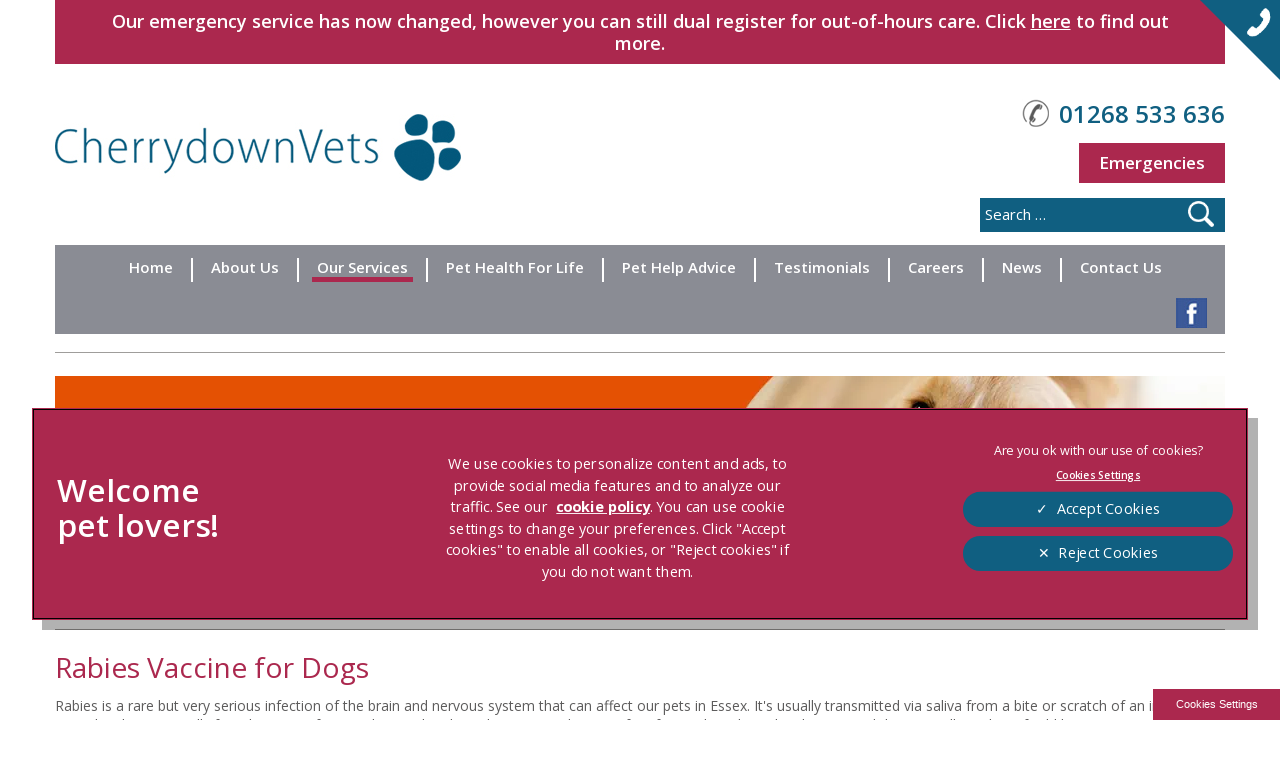

--- FILE ---
content_type: text/html; charset=utf-8
request_url: https://www.cherrydownvets.co.uk/our-services/vaccinations/vaccinating-your-dog/rabies-vaccine-for-dogs
body_size: 6575
content:
<!DOCTYPE html>
<html lang="en">
<head>
    <!-- Google Tag Manager -->
    <script>(function(w,d,s,l,i){w[l]=w[l]||[];w[l].push({'gtm.start':
    new Date().getTime(),event:'gtm.js'});var f=d.getElementsByTagName(s)[0],
    j=d.createElement(s),dl=l!='dataLayer'?'&l='+l:'';j.async=true;j.src=
    'https://www.googletagmanager.com/gtm.js?id='+i+dl;f.parentNode.insertBefore(j,f);
    })(window,document,'script','dataLayer','GTM-T7ZJGVP');</script>
    <!-- End Google Tag Manager -->

    <!-- OneTrust Cookies Consent Notice start for cherrydownvets.co.uk -->
    <script src="https://cdn.cookielaw.org/scripttemplates/otSDKStub.js"  type="text/javascript" charset="UTF-8" data-domain-script="5b915b6f-5a23-4618-8550-cc341c098a72" ></script>
    <script type="text/javascript">
    function OptanonWrapper() {
    }
    </script>
    <!-- OneTrust Cookies Consent Notice end for cherrydownvets.co.uk -->

    <!-- Global Site Tag (gtag.js) - Google Analytics -->
    <script type="text/plain" class="optanon-category-2-4">
      window.dataLayer = window.dataLayer || [];
      function gtag(){dataLayer.push(arguments)};
      gtag('js', new Date());

      gtag('config', 'AW-752494374');
    </script>
    <meta name="language" content="en"/>
    <meta charset="UTF-8">
    <meta name="viewport" content="width=device-width, initial-scale=1" />
    <meta name="facebook-domain-verification" content="bddxoxqs1a3tbkolikpiow0eu3uwil" />
    <meta charset="utf-8">
	<meta name="description" content="Rabies poses a serious threat to pets in Essex, transmitted through bites. Learn about prevention, symptoms, and what to do if your pet is at risk.">
	<meta name="generator" content="Clickingmad Limited">
	<title>Rabies Vaccine for Dogs</title>
	<link href="https://www.cherrydownvets.co.uk/search?format=opensearch" rel="search" title="OpenSearch Cherrydown Vets" type="application/opensearchdescription+xml">
	<link href="/templates/clickingmad/favicon.ico" rel="icon" type="image/vnd.microsoft.icon">
<link href="/media/vendor/awesomplete/css/awesomplete.css?1.1.7" rel="stylesheet">
	<link href="/media/vendor/joomla-custom-elements/css/joomla-alert.min.css?0.4.1" rel="stylesheet">
	<link href="https://www.cherrydownvets.co.uk//modules/mod_itemidresponsiveslide/responsiveslides.css" rel="stylesheet">
<script src="/media/mod_menu/js/menu.min.js?64450f" type="module"></script>
	<script src="/media/vendor/jquery/js/jquery.min.js?3.7.1"></script>
	<script src="/media/legacy/js/jquery-noconflict.min.js?504da4"></script>
	<script type="application/json" class="joomla-script-options new">{"joomla.jtext":{"MOD_FINDER_SEARCH_VALUE":"Search &hellip;","ERROR":"Error","MESSAGE":"Message","NOTICE":"Notice","WARNING":"Warning","JCLOSE":"Close","JOK":"OK","JOPEN":"Open"},"finder-search":{"url":"\/component\/finder\/?task=suggestions.suggest&format=json&tmpl=component&Itemid=101"},"system.paths":{"root":"","rootFull":"https:\/\/www.cherrydownvets.co.uk\/","base":"","baseFull":"https:\/\/www.cherrydownvets.co.uk\/"},"csrf.token":"af965c34b35269e1f422b4dca74fb748"}</script>
	<script src="/media/system/js/core.min.js?a3d8f8"></script>
	<script src="/media/vendor/awesomplete/js/awesomplete.min.js?1.1.7" defer></script>
	<script src="/media/com_finder/js/finder.min.js?755761" type="module"></script>
	<script src="/media/system/js/messages.min.js?9a4811" type="module"></script>
	<script src="https://www.cherrydownvets.co.uk//modules/mod_itemidresponsiveslide/responsiveslides.min.js"></script>
	<script type="application/ld+json">{"@context":"https://schema.org","@graph":[{"@type":"Organization","@id":"https://www.cherrydownvets.co.uk/#/schema/Organization/base","name":"Cherrydown Vets","url":"https://www.cherrydownvets.co.uk/"},{"@type":"WebSite","@id":"https://www.cherrydownvets.co.uk/#/schema/WebSite/base","url":"https://www.cherrydownvets.co.uk/","name":"Cherrydown Vets","publisher":{"@id":"https://www.cherrydownvets.co.uk/#/schema/Organization/base"},"potentialAction":{"@type":"SearchAction","target":"https://www.cherrydownvets.co.uk/search?q={search_term_string}","query-input":"required name=search_term_string"}},{"@type":"WebPage","@id":"https://www.cherrydownvets.co.uk/#/schema/WebPage/base","url":"https://www.cherrydownvets.co.uk/our-services/vaccinations/vaccinating-your-dog/rabies-vaccine-for-dogs","name":"Rabies Vaccine for Dogs","description":"Rabies poses a serious threat to pets in Essex, transmitted through bites. Learn about prevention, symptoms, and what to do if your pet is at risk.","isPartOf":{"@id":"https://www.cherrydownvets.co.uk/#/schema/WebSite/base"},"about":{"@id":"https://www.cherrydownvets.co.uk/#/schema/Organization/base"},"inLanguage":"en-GB"},{"@type":"Article","@id":"https://www.cherrydownvets.co.uk/#/schema/com_content/article/122","name":"Rabies Vaccine for Dogs","headline":"Rabies Vaccine for Dogs","inLanguage":"en-GB","isPartOf":{"@id":"https://www.cherrydownvets.co.uk/#/schema/WebPage/base"}}]}</script>


    
    
    <link rel="stylesheet" href="/templates/clickingmad/css/main.css?v=df8f6d6546dff65a68e43b99b946c908" type="text/css" />
    <link href="https://fonts.googleapis.com/css?family=Open+Sans:400,600,700" rel="preload" as="style">

    <!-- Hotjar Tracking Code for https://www.cherrydownvets.co.uk/ -->
    <script type="text/plain" class="optanon-category-2">
        (function(h,o,t,j,a,r){
            h.hj=h.hj||function(){(h.hj.q=h.hj.q||[]).push(arguments)};
            h._hjSettings={hjid:1377887,hjsv:6};
            a=o.getElementsByTagName('head')[0];
            r=o.createElement('script');r.async=1;
            r.src=t+h._hjSettings.hjid+j+h._hjSettings.hjsv;
            a.appendChild(r);
        })(window,document,'https://static.hotjar.com/c/hotjar-','.js?sv=');
    </script>

</head>
<body class="body-content body-view-article body-id-122 body-itemid-622">
    <!-- Google Tag Manager (noscript) -->
    <noscript><iframe src="https://www.googletagmanager.com/ns.html?id=GTM-T7ZJGVP"
    height="0" width="0" style="display:none;visibility:hidden"></iframe></noscript>
    <!-- End Google Tag Manager (noscript) -->

        <div id="fb-root"></div>
        <a href="#" class="branch-numbers-icon">
           <img src="/templates/clickingmad/images/branch-numbers-icon.png" alt="Branch Contact Numbers" class="desktop" />
       </a>
       <div id="branch-numbers">
        <div class="wc">
            <span class="title">BRANCH CONTACT NUMBERS</span>
            
<div id="mod-custom156" class="mod-custom custom">
    <ul>
<li><strong>Basildon:</strong> <a href="tel:01268 533636">01268 533636</a></li>
</ul>
<ul>
<li><strong>Accounts:</strong></li>
<li><a href="tel:01268 206582">01268 206582</a></li>
<li><a href="tel:01268 206584">01268 206584</a></li>
</ul>
<ul>
<li><strong>Insurance Queries:</strong></li>
<li><a href="tel:01268 206583">01268 206583</a></li>
</ul></div>

            <a href="#" class="mobile-close">X</a>
        </div>
    </div>
    <div id="container" class="clearfix">

                    <div class="covid-19">
                <div class="wc">
<div id="mod-custom152" class="mod-custom custom">
    <p>Our emergency service has now changed, however you can still dual register for out-of-hours care. Click <a href="/news/accessing-our-services/">here</a> to find out more.</p></div>
</div>
            </div>
        
        <header>
            <div id="header" class="clearfix">
                <div class="logo">
                    <a href="/"><img src="/templates/clickingmad/images/logo.jpg" alt="Cherrydown Vets logo" /></a>
                </div>
                <div id="header-right">
                    <div id="phone">
                            <img src="/templates/clickingmad/images/phone-icon.jpg" alt="Call us" />
                        <a class="phone trackmainnumberclick" href="tel:01268 533 636">01268 533 636</a>
                    </div>
                    <a href="/our-services/24-hour-emergency-service" class="emergency-service"><span>Emergencies</span></a>
                    <div id="searchbox"><form id="mod-finder-searchform" action="/search" method="get" class="form-search">
	<div class="finder">
		<div id="search-cont"><div><input type="text" name="q" id="mod-finder-searchword" class="search-query js-finder-search-query input-medium" size="20" value="" placeholder="Search &hellip;" /><button class="btn btn-primary  finder" type="submit" title="Search"><i class="icon-search icon-white"></i><span>Search</span></button>
							</div>
</form>
</div>
                </div>
            </div>
        </header>

                    <div class="header-nav">
                <nav>
                    <a href="#" class="branch-numbers-icon">
                        <img src="/templates/clickingmad/images/branch-numbers-icon-mobile.png" alt="Branch Contact Numbers" class="mobile" />
                    </a>
                    <a href="#" class="whole-menu" title="Show Menu"><span>Menu</span></a>
                    <div id="innerheader">
                        <div id="mainmenu">
                            <ul class="mod-menu mod-list nav ">
<li class="nav-item item-101 default"><a href="/" >Home</a></li><li class="nav-item item-312 deeper parent"><a href="/about-us" >About us</a><ul class="mod-menu__sub list-unstyled small"><li class="nav-item item-318 parent"><a href="/about-us/our-surgeries" >Our Surgeries</a></li><li class="nav-item item-319"><a href="/about-us/facilities" >Facilities</a></li><li class="nav-item item-320"><a href="/about-us/our-team" >Our Team</a></li><li class="nav-item item-322"><a href="/about-us/gallery" >Gallery</a></li><li class="nav-item item-323"><a href="/about-us/work-at-cherrydown" >Work at Cherrydown</a></li><li class="nav-item item-576"><a href="/about-us/cat-friendly-clinic" >Cat Friendly Clinic</a></li><li class="nav-item item-647"><a href="/about-us/sustainability" >Sustainability</a></li><li class="nav-item item-653"><a href="/about-us/procedures-pricing" >Procedures &amp; Pricing</a></li></ul></li><li class="nav-item item-313 active deeper parent"><a href="/our-services" >Our services</a><ul class="mod-menu__sub list-unstyled small"><li class="nav-item item-326"><a href="/our-services/prescriptions" >Prescriptions</a></li><li class="nav-item item-335"><a href="/our-services/24-hour-emergency-service" >Out-of-hours Emergency Care Service</a></li><li class="nav-item item-565"><a href="/our-services/surgical-procedure-booking" >Surgical Procedure Booking</a></li><li class="nav-item item-574"><a href="/our-services/pet-travel-advice" >Pet Travel Advice</a></li><li class="nav-item item-578"><a href="/our-services/consultations" >Consultations</a></li><li class="nav-item item-579 parent"><a href="/our-services/flea-and-worm-treatment" >Flea and Worm Treatment</a></li><li class="nav-item item-580"><a href="/our-services/microchipping" >Microchipping</a></li><li class="nav-item item-581 active parent"><a href="/our-services/vaccinations" >Vaccinations</a></li><li class="nav-item item-584"><a href="/our-services/insurance-claims" >Insurance Claims</a></li><li class="nav-item item-592 parent"><a href="/our-services/neutering" >Neutering</a></li><li class="nav-item item-594 parent"><a href="/our-services/pet-dental-care" >Pet Dental Care</a></li><li class="nav-item item-602"><a href="/our-services/annual-health-check" >Annual Health Check</a></li><li class="nav-item item-727"><a href="/our-services/veterinary-nurse-clinics" >Veterinary Nurse Clinics</a></li><li class="nav-item item-605 parent"><a href="/our-services/pet-weight-management" >Pet Weight Management</a></li><li class="nav-item item-609"><a href="/our-services/senior-pets" >Senior Pets</a></li><li class="nav-item item-768"><a href="/our-services/start-of-life" >Start of Life for Your Puppy or Kitten</a></li></ul></li><li class="nav-item item-330 deeper parent"><a href="/pet-health-for-life" >Pet Health for Life</a><ul class="mod-menu__sub list-unstyled small"><li class="nav-item item-611"><a href="/pet-health-for-life/cat-pet-health-for-life-plan" >Cat Pet Health for Life Plan</a></li><li class="nav-item item-612"><a href="/pet-health-for-life/dog-pet-health-for-life-plan" >Dog Pet Health for Life Plan</a></li></ul></li><li class="nav-item item-702 deeper parent"><a href="/pet-help-advice" >Pet Help Advice</a><ul class="mod-menu__sub list-unstyled small"><li class="nav-item item-703"><a href="/pet-help-advice/dogs" >Dogs</a></li><li class="nav-item item-766"><a href="/pet-help-advice/puppies" >Puppies</a></li><li class="nav-item item-704"><a href="/pet-help-advice/cats" >Cats</a></li><li class="nav-item item-767"><a href="/pet-help-advice/kittens" >Kittens</a></li><li class="nav-item item-705"><a href="/pet-help-advice/general-pet-advice" >General Pet Advice</a></li></ul></li><li class="nav-item item-317"><a href="/testimonials" >Testimonials</a></li><li class="nav-item item-627"><a href="/careers" >Careers</a></li><li class="nav-item item-315"><a href="https://www.cherrydownvets.co.uk/news/" >News</a></li><li class="nav-item item-107 deeper parent"><a href="/contact-us" >Contact Us</a><ul class="mod-menu__sub list-unstyled small"><li class="nav-item item-625"><a href="/contact-us/book-an-appointment" >Book an Appointment</a></li><li class="nav-item item-626"><a href="/contact-us/register-your-pet" >Register your pet</a></li><li class="nav-item item-728"><a href="/contact-us/lost-and-found-pets-in-essex" >Lost and found pets in Essex</a></li></ul></li></ul>

                            <div id="social-media">
                                
<div id="mod-custom105" class="mod-custom custom">
    <p><a href="https://www.facebook.com/CherrydownVets" target="_blank" rel="noopener noreferrer"><img src="/images/fb-logo.jpg" alt="fb logo" /></a></p></div>

                            </div>
                        </div>
                    </div>
                </nav>
            </div>
        
        <div id="content-ckm" class="clearfix">
                                        <div id="content-top" class="clearfix">
            

                                    <div id="header-full"><ul class="rslides"><li><img class="changingimage" src="https://www.cherrydownvets.co.uk/images/headers/vaccinations/51225-cherrydown-vaccination-int-banner-1170x230.webp" alt="Rabies Vaccine for Dogs" /></li></ul></div>
                                            </div><!-- #content-top -->
                        <main>
                                                        <div id="main-content">
                        <div id="system-message-container" aria-live="polite"></div>

                        <div class="item-page">
	<meta itemprop="inLanguage" content="en-GB" />
		<div class="page-header">
		<h1 itemprop="name">
							Rabies Vaccine for Dogs					</h1>
					</div>
							<div itemprop="articleBody">
		<p>Rabies&nbsp;is a rare but very serious infection of the brain and nervous system that can affect our pets in Essex. It's usually transmitted via saliva from a bite or scratch of an infected animal.&nbsp;Rabies&nbsp;is usually found in Asia, Africa, and Central and South America. The UK is free from rabies, but it has been noted that a small number of wild bats can carry it. Rabies is not part of the standard vaccination courses; however, a rabies vaccination may need to be given if your pet is travelling overseas. More information on travel and vaccinations for overseas travel can be found on the GOV website:&nbsp; <a href="https://bit.ly/3gZz9ll" target="_blank" rel="noopener">https://bit.ly/3gZz9ll</a></p>
<h2>Rabies FAQs</h2>
<div class="accordion">
<h3>What is rabies?</h3>
<div>
<p>Rabies is rare in but very serious infection of the brain and nervous system. It's usually transmitted via saliva from a bite or scratch of an infected animal.</p>
</div>
<h3>What are the symptoms of rabies in dogs?</h3>
<div>
<p>The UK is currently rabies free and it’s extremely unlikely for rabies to be infecting a pet unless they have travelled abroad or met an infected animal.</p>
<p>Symptoms of rabies can take several weeks to show but these include:</p>
<ul>
<li>sudden behavioural changes – fearful, aggressive or attention seeking</li>
<li>muscle weakness</li>
<li>drooping face</li>
<li>excessive salivation or drooling</li>
<li>difficulty walking</li>
<li>noise sensitivity</li>
<li>light sensitivity</li>
<li>seizures.</li>
</ul>
</div>
<h3>How is rabies spread in dogs?</h3>
<div>
<p>Rabies is usually transmitted via saliva from a bite or scratch of an infected animal.</p>
</div>
<h3>How do you cure rabies in dogs?</h3>
<div>
<p>Sadly, there is no treatment or cure for rabies. Vaccinations are the only prevention from this deadly infection.</p>
</div>
<h3>How long does rabies vaccine last in dogs?</h3>
<div>
<p>Rabies vaccines are usually required to be given annually at one of our practices in Essex but only for animals travelling to countries where it is present.</p>
</div>
<h3>What are the symptoms of rabies in cats?</h3>
<div>
<p>Just like dogs, cat symptoms would include the following, but cats contracting rabies is extremely rare:</p>
<ul>
<li>sudden behavioural changes – fearful, aggressive or attention seeking</li>
<li>muscle weakness</li>
<li>drooping face</li>
<li>excessive salivation or drooling</li>
<li>difficulty walking</li>
<li>noise sensitivity</li>
<li>light sensitivity</li>
<li>seizures.</li>
</ul>
</div>
<h3>How common is rabies in cats?</h3>
<div>
<p>Cats with rabies in the UK this is extremely unlikely unless a cat travels overseas or has contact with an infected animal.</p>
</div>
</div> 	</div>
					</div>


                        

                        <script type="text/javascript">
                            jQuery(function() {
                                jQuery("#accordion").accordion({
                                    collapsible: true,
                                    heightStyle: "content"
                                });
                            });
                        </script>

                        
                    </div>
                    
                                    
            </main>
        </div>

        <div id="surgeries" class="clearfix">
            <h3>Cherrydown Vets Surgeries</h3>
            <div class="surgery">
                
<div id="mod-custom112" class="mod-custom custom">
    <h4>Basildon</h4>
<p>The Paddock<br />53 Cherrydown West<br />Basildon<br />Essex<br />SS16 5AW</p>
<p>Tel: <a class="tracklocationtel" href="tel:01268 533636">01268 533636</a><br />Fax: 01268 533253</p></div>

            </div>
            <div class="surgery">
                
<div id="mod-custom113" class="mod-custom custom">
    <h4>Stanford Le Hope</h4>
<p>12 King Street<br />Stanford Le Hope<br />Essex<br />SS17 0HL</p></div>

            </div>
            <div class="surgery">
                
<div id="mod-custom114" class="mod-custom custom">
    <h4>Wickford</h4>
<p>31 London Road<br />Wickford<br />Essex<br />SS12 0AW</p></div>

            </div>
            <div class="footer-logos">
                
<div id="mod-custom115" class="mod-custom custom">
    <p><img src="/images/logos/rcvs-accredited.jpg" alt="rcvs accredited" id="rcvs" /><img src="/images/logos/bvha.jpg" alt="bvha" id="bvha" /><img src="/images/logos/bsava.webp" alt="bsava" width="115" height="35" id="bsava" /></p>
<p><a href="/about-us/cat-friendly-clinic"><img src="/images/cherrydown-cfc-logo-silver.webp" alt="Silver Cat Friendly Clinic" width="150" height="101" id="linnaeus-group" /></a>&nbsp;<a href="/about-us/sustainability" target="_blank"><img src="/images/logos/sustainability_1.webp" alt="sustainability 1" width="116" height="125" id="sustainability" /></a></p></div>

            </div>
            <div style="clear: both; padding-top: 20px;">
                <a href="/marketing-consent" class="cta">
                    Sign Up to Receive All the Latest Pet Updates
                </a>
            </div>
        </div>
        <footer>
            <div id="footer" class="clearfix">
                <div id="footer-left">
                    <div id="linnaeus">
                        <a href="https://www.linnaeusgroup.co.uk" target="_blank"><img src="/templates/clickingmad/images/footer-logo-cherrydown-linnaeus.jpg" alt="Cherrydown Vets, part of Linnaeus"></a>
                    </div>
                    <div id="footer-inner-right">
                        <div id="copy">
                            <span>&copy;  2026  Cherrydown Vets,</span>
                            <span>Part of Linnaeus, an Affiliate of Mars, Incorporated</span>
                        </div>
                        <div class="clickingmad">Site by <a href="https://www.clickingmad.com" title="Website Development by Clickingmad" target="_blank" rel="noopener">Clickingmad</a></div>
                    </div>
                </div>
                <div id="footer-bottom">
                    <nav>
                        <div id="footermenu"><ul class="mod-menu mod-list nav ">
<li class="nav-item item-110"><a href="/legal-notice" >Legal Notice</a></li><li class="nav-item item-454"><a href="https://www.mars.com/global/policies/privacy/pp-english-us" target="_blank" rel="noopener noreferrer">Privacy Statement</a></li><li class="nav-item item-116"><a href="/sitemap?view=html&amp;id=1" >Sitemap</a></li><li class="nav-item item-111"><a href="https://www.mars.com/global/policies/cookie/cn-english" target="_blank" rel="noopener noreferrer">Cookies</a></li><li class="nav-item item-472"><a href="https://www.mars.com/about/policies-and-practices/modern-slavery-act" target="_blank" rel="noopener noreferrer">Modern Slavery Act</a></li><li class="nav-item item-583"><a href="/images/content/linn-2025-terms-of-service.pdf" >Terms of Service</a></li><li class="nav-item item-598"><a href="/images/linnaeus-client-experience-policy-cherrydown.pdf" target="_blank" rel="noopener noreferrer">Complaints</a></li><li class="nav-item item-599"><a href="/images/Customer_Charter.pdf" target="_blank" rel="noopener noreferrer">Customer Charter</a></li><li class="nav-item item-601"><a href="https://gbr.mars.com/about/gender-pay-gap-report" target="_blank" rel="noopener noreferrer">Gender Pay Gap Report</a></li><li class="nav-item item-624"><a href="https://www.mars.com/accessibility" target="_blank" rel="noopener noreferrer">Accessibility</a></li></ul>
</div>
                    </nav>
                </div>
            </div>
        </footer>
    </div>
    <div class="mars-cookie">
        <button id="ot-sdk-btn" class="ot-sdk-show-settings">Cookie Settings</button>
    </div>
        <style>@import url('https://fonts.googleapis.com/css?family=Open+Sans:400,600,700');</style>
    <script type="text/javascript">jQuery(document).ready(function(){jQuery("a.whole-menu").click(function(event){event.preventDefault();jQuery("a.whole-menu").toggleClass('show-mobile');jQuery("#mainmenu").toggleClass('open');});});</script>

    <script type="text/javascript" src="/templates/mainfiles/scripts/site.min.js?v=be012cae231befaab80b09236660f201"></script>
    <script type="text/javascript" src="/templates/mainfiles/scripts/jquery-ui.min.js"></script>
    

    
	
    <script type="text/javascript" src="/templates/mainfiles/scripts/jquery.fancybox.min.js?v=be012cae231befaab80b09236660f201"></script>

    <script type="text/javascript" src="/templates/mainfiles/scripts/flickity.min.js?v=039657f905b6ccbc4bacbf705a1052f8"></script>

    <script>
        jQuery( document ).ready(function() {
            jQuery(".newsflash.pha .news-item").addClass('carousel-cell');
            jQuery(".newsflash.pha").flickity({
                pageDots: false,
                wrapAround: true,
                adaptiveHeight: true,
                autoPlay: 10000 //10s
            });
        });

		jQuery( document ).ready(function() {
            jQuery(".video-carousel video-block").addClass('carousel-cell');
            jQuery(".video-carousel").flickity({
                pageDots: false,
                wrapAround: true,
                adaptiveHeight: true,
                autoPlay: 10000 //10s
            });
        });
    </script>

<script defer src="https://static.cloudflareinsights.com/beacon.min.js/vcd15cbe7772f49c399c6a5babf22c1241717689176015" integrity="sha512-ZpsOmlRQV6y907TI0dKBHq9Md29nnaEIPlkf84rnaERnq6zvWvPUqr2ft8M1aS28oN72PdrCzSjY4U6VaAw1EQ==" data-cf-beacon='{"version":"2024.11.0","token":"21d8862e24b34662827ffa309c2a1340","r":1,"server_timing":{"name":{"cfCacheStatus":true,"cfEdge":true,"cfExtPri":true,"cfL4":true,"cfOrigin":true,"cfSpeedBrain":true},"location_startswith":null}}' crossorigin="anonymous"></script>
</body>
</html>


--- FILE ---
content_type: text/css
request_url: https://www.cherrydownvets.co.uk//modules/mod_itemidresponsiveslide/responsiveslides.css
body_size: -225
content:
/* Base Styles */

.rslides {
    position: relative;
    list-style: none;
    overflow: hidden;
    width: 100%;
    padding: 0;
    margin: 0;
}

.rslides li {
    -webkit-backface-visibility: hidden;
    position: absolute;
    display: none;
    width: 100%;
    left: 0;
    top: 0;
}

.rslides li:first-child {
    position: relative;
    display: block;
    float: left;
}

.rslides img {
    display: block;
    height: auto;
    float: left;
    width: 100%;
    border: 0;
}

/* Additinal Styles */

.rslides {
    margin: 0 auto 40px;
}

.rslides_tabs {
    list-style: none;
    padding: 0;
    background: rgba(0,0,0,.25);
    box-shadow: 0 0 1px rgba(255,255,255,.3), inset 0 0 5px rgba(0,0,0,1.0);
    -moz-box-shadow: 0 0 1px rgba(255,255,255,.3), inset 0 0 5px rgba(0,0,0,1.0);
    -webkit-box-shadow: 0 0 1px rgba(255,255,255,.3), inset 0 0 5px rgba(0,0,0,1.0);
    font-size: 18px;
    list-style: none;
    margin: 0 auto 50px;
    max-width: 540px;
    padding: 10px 0;
    text-align: center;
    width: 100%;
}

.rslides_tabs li {
    display: inline;
    float: none;
    margin-right: 1px;
}

.rslides_tabs a {
    width: auto;
    line-height: 20px;
    padding: 9px 20px;
    height: auto;
    background: transparent;
    display: inline;
}

.rslides_tabs li:first-child {
    margin-left: 0;
}

.rslides_tabs .rslides_here a {
    background: rgba(255,255,255,.1);
    color: #fff;
    font-weight: bold;
}

.rslides_nav {
    position: absolute;
    -webkit-tap-highlight-color: rgba(0,0,0,0);
    top: 52%;
    left: 0;
    opacity: 0.7;
    z-index: 3;
    text-indent: -9999px;
    overflow: hidden;
    text-decoration: none;
    height: 61px;
    width: 38px;
    background: transparent url("themes/themes.gif") no-repeat left top;
    margin-top: -45px;
}

.rslides_nav:active {
    opacity: 1.0;
}

.rslides_nav.next {
    left: auto;
    background-position: right top;
    right: 0;
}

/* ckm styles */

ul.rslides,
ul.rslides li {
    list-style-type: none;
    padding: 0;
    margin: 0;
}

--- FILE ---
content_type: text/css
request_url: https://www.cherrydownvets.co.uk/templates/clickingmad/css/main.css?v=df8f6d6546dff65a68e43b99b946c908
body_size: 25428
content:
.com-finder *{margin-bottom:0}.com-finder>*+*,.com-finder__results>*+*{margin-top:1.5em}.com-finder__explained span.term,.com-finder__explained span.date,.com-finder__explained span.when,.com-finder__explained span.branch,.com-finder__explained span.node,.com-finder__explained span.op{font-weight:800}.com-finder__explained span.op{text-transform:uppercase}.com-finder__results-list{list-style:none;padding:0}.result__item+.result__item{margin-top:1.5em;padding-top:1.5em;border-top:1px solid currentColor}.result__item>*{margin-bottom:0}.result__item>*+*{margin-top:.25em}.result__title-link{display:flex;flex-direction:column}.result__title-text{font-size:1.3rem}.result__title-url{order:-1;margin-bottom:.25em;color:#575757;font-style:normal}.result__title-link:focus,.result__title-link:hover{text-decoration:none}.result__title-link:focus .result__title-text,.result__title-link:hover .result__title-text{text-decoration:underline}.result__date{color:#575757}.result__date:after{content:"-"}.result__taxonomy{padding:0;list-style:none}.result__taxonomy-item{display:inline-block}.result__taxonomy-item+.result__taxonomy-item{margin-inline-start:.5em}.result__taxonomy-item+.result__taxonomy-item:before{content:"|";padding-inline-end:.5em}.result__item .highlight{position:relative}.result__item .highlight:before{content:'';position:absolute;z-index:-1;top:50%;left:50%;-webkit-transform:translate(-50%, -50%);-ms-transform:translate(-50%, -50%);transform:translate(-50%, -50%);width:calc(100% + 6px);height:calc(100% + 2px);background:rgba(255,255,0,0.5);pointer-events:none;border-radius:3px}.search-pages-counter{clear:both}@font-face{font-family:'IcoMoon';src:url("/media/com_ckmforms/fonts/IcoMoon.eot");src:url("/media/com_ckmforms/fonts/IcoMoon.eot?#iefix") format("embedded-opentype"),url("/media/com_ckmforms/fonts/IcoMoon.woff") format("woff"),url("/media/com_ckmforms/fonts/IcoMoon.ttf") format("truetype"),url("/media/com_ckmforms/fonts/IcoMoon.svg#IcoMoon") format("svg");font-weight:normal;font-style:normal}.ckmform{text-align:left}.ckmform .visually-hidden,.ckmform .hidden{display:none}.ckmform form#ckmform-7 fieldset:first-of-type{display:none}.ckmform .control-group{width:100%;float:left;box-sizing:border-box;padding-bottom:20px}.ckmform .control-group.no-display{display:none}.ckmform legend{padding-bottom:10px;font-size:18px;font-weight:600}.ckmform .uneditable-input,.ckmform textarea,.ckmform select,.ckmform input:not([type="file"]):not([type="radio"]):not([type="checkbox"]){background:#fff;border:1px solid #ab284e;color:#666;font-size:14px;padding:10px 6px;box-sizing:border-box;width:100%}.ckmform .control-label label{font-size:14px;font-weight:600;color:#ab284e;display:block}.ckmform .control-group.nolabel .control-label label{visibility:hidden}.ckmform .control-group.nolabel.required .checkboxes label::after{content:'*';color:#ab284e;font-weight:600}.ckmform .btn.btn-primary{width:100%;max-width:303px;padding:20px 20px}.ckmform .btn:not(.btn-primary){display:inline-block}.ckmform [class*=" icon-"],.ckmform [class^=icon-]{display:inline-block;width:21px;height:21px;line-height:22px;font-size:18px}.ckmform [class*=" icon-"]::before,.ckmform [class^=icon-]::before{font-family:IcoMoon;font-style:normal;speak:none}.ckmform .icon-calendar::before{content:"\43"}.ckmform .field-calendar{position:relative}.ckmform .field-calendar button.btn-primary,.ckmform .field-calendar button.btn-secondary{padding:0;width:60px;position:absolute;top:0;bottom:0;right:0}.ckmform .field-calendar button.btn-primary .icon-calendar,.ckmform .field-calendar button.btn-secondary .icon-calendar{margin-right:0}.ckmform fieldset.invalid>label.ckmcheckbox,.ckmform fieldset.invalid>label.ckmcheckbox fieldset.checkmark>label.ckmcheckbox{color:red}.ckmform .g-recaptcha>div{max-width:100%;overflow:hidden}.ckmcheckbox{display:block;position:relative;padding-left:45px;margin-bottom:12px;cursor:pointer;font-size:14px;line-height:31px;-webkit-user-select:none;-moz-user-select:none;-ms-user-select:none;user-select:none}.ckmcheckbox a{text-decoration:underline}.ckmcheckbox input{position:absolute;opacity:0;cursor:pointer}.ckmcheckbox input:checked~.checkmark{background-color:#FFF}.ckmcheckbox input:checked~.checkmark::after{display:block}.ckmcheckbox .checkmark{position:absolute;top:0;left:0;height:25px;width:25px;background-color:#FFF;border:3px solid #ab284e;-webkit-border-radius:5px;-moz-border-radius:5px;border-radius:5px}.ckmcheckbox .checkmark::after{content:"";position:absolute;display:none;left:9px;top:5px;width:5px;height:10px;border:solid #ab284e;border-width:0 3px 3px 0;-webkit-transform:rotate(45deg);-ms-transform:rotate(45deg);transform:rotate(45deg)}.ckmcheckbox:hover input~.checkmark{background-color:#fff}.ckmcheckbox.ckmradio .checkmark{-webkit-border-radius:15px;-moz-border-radius:15px;border-radius:15px}.ckmfile label>span{display:none}.ckmfile label>strong{padding-top:5px;display:none}@media only screen and (min-width: 751px){.ckmform div.control-group:not(.fullwidth){width:50%}.ckmform div.control-group:not(.fullwidth):nth-of-type(odd){padding-right:2.5%;padding-left:0;clear:both}.ckmform div.control-group:not(.fullwidth):nth-of-type(even){padding-left:2.5%;padding-right:0}}.hidden{display:none !important}#rightcol{margin-bottom:20px}svg{display:none}.nav-subtitle{display:none}.navigation.post-navigation .screen-reader-text{font-weight:bold}.blog #header-image{float:left;padding-right:0;border-right:none;width:100%}body{margin:0}input.search-field{padding:4px 10px 3px;box-sizing:border-box}.search-form label,svg.icon.icon-search,.widget_archive label{display:none}button.search-submit{background:#a9274c;color:#FFF;border:none;font-size:14px;padding:5px 9px}.site-header-main{background:#DF3737}.content-area{float:left;width:70%}#sidebar{float:right;padding:0;width:25%}#sidebar .widget{margin-bottom:30px}.entry-title{font-size:20px;color:#ab284e;margin:0 0 10px}#main-content{padding-left:0;font-size:14px;font-weight:300}.widget.widget_categories .widget-title{margin-bottom:0}.widget_categories ul{margin:0;padding:0}.widget_categories ul li{padding:5px 0;margin:0;list-style-type:none}.blog-cont h1{width:100%}img{height:auto;max-width:100%;vertical-align:middle}article{margin-bottom:25px}.pagination .page-numbers .screen-reader-text{display:none}#footer-posts .widget-title{display:none}#footer-posts ul{margin:0;padding:0}#footer-posts ul li{list-style-type:none}#footer-posts a,#footer-posts a:link{color:#FFF}#footer-posts a:hover{color:#99359e}.alignleft{float:left;margin:0.375em 1.75em 1.75em 0}.alignright{float:right;margin:0.375em 0 1.75em 1.75em}.aligncenter{clear:both;display:block;margin:0 auto 1.75em}blockquote.alignleft{margin:0.3157894737em 1.4736842105em 1.473684211em 0}blockquote.alignright{margin:0.3157894737em 0 1.473684211em 1.4736842105em}blockquote.aligncenter{margin-bottom:1.473684211em}.clear:before,.clear:after,blockquote:before,blockquote:after,.entry-content:before,.entry-content:after,.entry-summary:before,.entry-summary:after,.comment-content:before,.comment-content:after,.site-content:before,.site-content:after,.site-main>article:before,.site-main>article:after,.primary-menu:before,.primary-menu:after,.social-links-menu:before,.social-links-menu:after,.textwidget:before,.textwidget:after,.content-bottom-widgets:before,.content-bottom-widgets:after{content:"";display:table}.clear:after,blockquote:after,.entry-content:after,.entry-summary:after,.comment-content:after,.site-content:after,.site-main>article:after,.primary-menu:after,.social-links-menu:after,.textwidget:after,.content-bottom-widgets:after{clear:both}.widget-area>:last-child,.widget>:last-child{margin-bottom:0}.widget:first-child{padding-top:0}.widget .widget-title{margin-top:15px;padding-top:15px;border-top:1px solid #9f9d9b}.widget .widget-title:empty{margin-bottom:0}.widget-title a{color:#99359e}#archives-2 ul{padding-left:0}#archives-2 ul li{list-style-type:none;padding:10px}.entry-meta{margin:10px 0}time.updated{display:none}time.updated.published{display:inline}.entry-meta span.edit-link{display:block}.widget.widget_calendar table{margin:0}.widget_calendar td,.widget_calendar th{line-height:2.5625;padding:0;text-align:center}.widget_calendar caption{font-weight:900;margin-bottom:1.75em}.widget_calendar tbody a{background-color:#666;color:#fff;display:block;font-weight:700}.widget_calendar tbody a:hover,.widget_calendar tbody a:focus{background-color:#686868;color:#fff}.widget_recent_entries .post-date{color:#686868;display:block;font-size:13px;font-size:0.8125rem;line-height:1.615384615;margin-bottom:0.538461538em}.widget_recent_entries li:last-child .post-date{margin-bottom:0}ul.wp-tag-cloud{margin-left:0 !important;clear:both}.tagcloud ul li{list-style-type:none !important;display:inline !important}.tagcloud a{border:1px solid #d1d1d1;border-radius:2px;margin:0 0.1875em 0.4375em 0;display:inline-block;line-height:1;padding:5px 4px}.tagcloud a:hover,.tagcloud a:focus{border-color:#666;color:#666;outline:0}.site-main>article{margin-bottom:20px;padding-bottom:25px;position:relative;border-bottom:1px solid #9f9d9b}.post-thumbnail{display:block;margin:0 1.5% 1.75em 0;float:left;width:20%}.post-thumbnail img{display:block}.no-sidebar .post-thumbnail img{margin:0 auto}a.post-thumbnail:hover,a.post-thumbnail:focus{opacity:0.85}.entry-content,.entry-summary{border-color:#d1d1d1}.entry-content h1,.entry-summary h1,.comment-content h1,.textwidget h1{font-size:28px;font-size:1.75rem;line-height:1.25;margin-top:2em;margin-bottom:1em}.entry-content h2,.entry-summary h2,.comment-content h2,.textwidget h2{font-size:23px;font-size:1.4375rem;line-height:1.2173913043;margin-top:2.4347826087em;margin-bottom:1.2173913043em}.entry-content h3,.entry-summary h3,.comment-content h3,.textwidget h3{font-size:19px;font-size:1.1875rem;line-height:1.1052631579;margin-top:2.9473684211em;margin-bottom:1.4736842105em}.entry-content h4,.entry-content h5,.entry-content h6,.entry-summary h4,.entry-summary h5,.entry-summary h6,.comment-content h4,.comment-content h5,.comment-content h6,.textwidget h4,.textwidget h5,.textwidget h6{font-size:16px;font-size:1rem;line-height:1.3125;margin-top:3.5em;margin-bottom:1.75em}.entry-content h4,.entry-summary h4,.comment-content h4,.textwidget h4{letter-spacing:0.140625em;text-transform:uppercase}.entry-content h6,.entry-summary h6,.comment-content h6,.textwidget h6{font-style:italic}.entry-content h1,.entry-content h2,.entry-content h3,.entry-content h4,.entry-content h5,.entry-content h6,.entry-summary h1,.entry-summary h2,.entry-summary h3,.entry-summary h4,.entry-summary h5,.entry-summary h6,.comment-content h1,.comment-content h2,.comment-content h3,.comment-content h4,.comment-content h5,.comment-content h6,.textwidget h1,.textwidget h2,.textwidget h3,.textwidget h4,.textwidget h5,.textwidget h6{font-weight:900}.entry-content h1:first-child,.entry-content h2:first-child,.entry-content h3:first-child,.entry-content h4:first-child,.entry-content h5:first-child,.entry-content h6:first-child,.entry-summary h1:first-child,.entry-summary h2:first-child,.entry-summary h3:first-child,.entry-summary h4:first-child,.entry-summary h5:first-child,.entry-summary h6:first-child,.comment-content h1:first-child,.comment-content h2:first-child,.comment-content h3:first-child,.comment-content h4:first-child,.comment-content h5:first-child,.comment-content h6:first-child,.textwidget h1:first-child,.textwidget h2:first-child,.textwidget h3:first-child,.textwidget h4:first-child,.textwidget h5:first-child,.textwidget h6:first-child{margin-top:0}.post-navigation .post-title,.entry-title,.comments-title{-webkit-hyphens:auto;-moz-hyphens:auto;-ms-hyphens:auto;hyphens:auto}body:not(.search-results) .entry-summary{color:#686868;font-size:19px;font-size:1.1875rem;line-height:1.4736842105;margin-bottom:1.4736842105em}body:not(.search-results) .entry-header+.entry-summary{margin-top:-0.736842105em}body:not(.search-results) .entry-summary p,body:not(.search-results) .entry-summary address,body:not(.search-results) .entry-summary hr,body:not(.search-results) .entry-summary ul,body:not(.search-results) .entry-summary ol,body:not(.search-results) .entry-summary dl,body:not(.search-results) .entry-summary dd,body:not(.search-results) .entry-summary table{margin-bottom:1.4736842105em}body:not(.search-results) .entry-summary li>ul,body:not(.search-results) .entry-summary li>ol{margin-bottom:0}body:not(.search-results) .entry-summary th,body:not(.search-results) .entry-summary td{padding:0.3684210526em}body:not(.search-results) .entry-summary fieldset{margin-bottom:1.4736842105em;padding:0.3684210526em}body:not(.search-results) .entry-summary blockquote{border-color:currentColor}body:not(.search-results) .entry-summary blockquote>:last-child{margin-bottom:0}body:not(.search-results) .entry-summary .alignleft{margin:0.2631578947em 1.4736842105em 1.4736842105em 0}body:not(.search-results) .entry-summary .alignright{margin:0.2631578947em 0 1.4736842105em 1.4736842105em}body:not(.search-results) .entry-summary .aligncenter{margin-bottom:1.4736842105em}.entry-content>:last-child,.entry-summary>:last-child,body:not(.search-results) .entry-summary>:last-child,.page-content>:last-child,.comment-content>:last-child,.textwidget>:last-child{margin-bottom:0}.author-info{border-color:inherit;border-style:solid;border-width:1px 0 1px 0;clear:both;padding-top:1.75em;padding-bottom:1.75em}.author-avatar .avatar{float:left;height:42px;margin:0 1.75em 1.75em 0;width:42px}.author-description>:last-child{margin-bottom:0}.entry-content .author-title{clear:none;font-size:16px;font-size:1rem;font-weight:900;line-height:1.75;margin:0}.author-bio{color:#686868;font-size:13px;font-size:0.8125rem;line-height:1.6153846154;margin-bottom:1.6153846154em;overflow:hidden}.author-link{white-space:nowrap}a.more-link{display:block;clear:both;margin-top:10px;font-weight:600}.entry-footer{color:#686868;font-size:13px;line-height:1.6153846154;margin-top:20px;padding-left:0}.entry-footer:empty{margin:0}.entry-footer span.byline,.entry-footer time.updated{display:none}.entry-footer>span:not(:last-child):after{content:"\002f";display:inline-block;opacity:0.7;padding:0 0.538461538em}.entry-footer .avatar{height:21px;margin:-0.1538461538em 0.5384615385em 0 0;width:21px}.sticky-post{color:#686868;display:block;font-size:13px;font-size:0.8125rem;letter-spacing:0.076923077em;line-height:1.6153846154;margin-bottom:0.5384615385em;text-transform:uppercase}.format-aside .entry-title,.format-image .entry-title,.format-video .entry-title,.format-quote .entry-title,.format-gallery .entry-title,.format-status .entry-title,.format-link .entry-title,.format-audio .entry-title,.format-chat .entry-title{font-size:19px;font-size:1.1875rem;line-height:1.473684211;margin-bottom:1.473684211em}.blog .format-status .entry-title,.archive .format-status .entry-title{display:none}.site .avatar{border-radius:50%}.entry-content .wp-smiley,.entry-summary .wp-smiley,.comment-content .wp-smiley,.textwidget .wp-smiley{border:none;margin-top:0;margin-bottom:0;padding:0}.entry-content a img,.entry-summary a img,.comment-content a img,.textwidget a img{display:block}embed,iframe,object,video{margin-bottom:1.75em;max-width:100%;vertical-align:middle}p>embed,p>iframe,p>object,p>video{margin-bottom:0}.entry-content .wp-audio-shortcode a,.entry-content .wp-playlist a{box-shadow:none}.wp-audio-shortcode,.wp-video,.wp-playlist.wp-audio-playlist{margin-top:0;margin-bottom:1.75em}.wp-playlist.wp-audio-playlist{padding-bottom:0}.wp-playlist .wp-playlist-tracks{margin-top:0}.wp-playlist-item .wp-playlist-caption{border-bottom:0;padding:0.7142857143em 0}.wp-playlist-item .wp-playlist-item-length{top:0.7142857143em}.wp-caption{margin-bottom:1.75em;max-width:100%}.wp-caption img[class*="wp-image-"]{display:block;margin:0}.wp-caption .wp-caption-text{color:#686868;font-size:13px;font-size:0.8125rem;font-style:italic;line-height:1.6153846154;padding-top:0.5384615385em}.gallery{margin:0 -1.1666667% 1.75em}.gallery-item{display:inline-block;max-width:33.33%;padding:0 1.1400652% 2.2801304%;text-align:center;vertical-align:top;width:100%}.gallery-columns-1 .gallery-item{max-width:100%}.gallery-columns-2 .gallery-item{max-width:50%}.gallery-columns-4 .gallery-item{max-width:25%}.gallery-columns-5 .gallery-item{max-width:20%}.gallery-columns-6 .gallery-item{max-width:16.66%}.gallery-columns-7 .gallery-item{max-width:14.28%}.gallery-columns-8 .gallery-item{max-width:12.5%}.gallery-columns-9 .gallery-item{max-width:11.11%}.gallery-icon img{margin:0 auto}.gallery-caption{color:#686868;display:block;font-size:13px;font-size:0.8125rem;font-style:italic;line-height:1.6153846154;padding-top:0.5384615385em}.gallery-columns-6 .gallery-caption,.gallery-columns-7 .gallery-caption,.gallery-columns-8 .gallery-caption,.gallery-columns-9 .gallery-caption{display:none}.blog-cont #searchbox{width:100%}#searchbox-inner{float:left}#searchbox label span.screen-reader-text{display:none}#searchbox form.search-form{float:left;border:1px solid #e0e0df}#searchbox button.search-submit{background:transparent url(images/search.jpg) no-repeat 2px 4px;display:block;height:21px;width:21px;border:0;padding:0px;float:right}#searchbox button.search-submit span{display:none}.cat-tags-links span{padding-right:5px}h2.screen-reader-text{display:none}.nav-previous{float:left}.nav-next{float:left;clear:both;margin-top:5px}#archives-dropdown-2{width:100%;padding:5px}@media only screen and (max-width: 1220px){.width-controller{max-width:960px}}@media only screen and (max-width: 980px){.width-controller{max-width:720px}h2.screen-reader-text{display:inline-block}.nav-next{float:left;clear:both}}@media only screen and (max-width: 767px){.hidden-xs{display:none !important}.post-thumbnail{margin:0 0 1.75em 0;width:100%}.store-view-default h1{font-size:3rem !important;padding:0}}@media only screen and (max-width: 760px){.content-area{width:100%}#sidebar{display:none}}#covid-advice,#link-blocks{float:left;width:100%;margin:40px 0}@media only screen and (min-width: 751px){#covid-advice,#link-blocks{display:flex}}@media only screen and (max-width: 750px){#covid-advice .block,#link-blocks .block{width:100%;max-width:445px;margin:0 auto 30px}}@media only screen and (min-width: 751px){#covid-advice .block,#link-blocks .block{width:30%;display:flex;float:none}#covid-advice .block:nth-child(n),#link-blocks .block:nth-child(n){margin-right:5%;clear:none}#covid-advice .block:nth-child(3n),#link-blocks .block:nth-child(3n){margin-right:0}#covid-advice .block:nth-child(3n+1),#link-blocks .block:nth-child(3n+1){clear:left}}#covid-advice .block a,#link-blocks .block a{display:block;background:#A5127C;color:#FFF;text-decoration:none;border:1px solid #A5127C;position:relative;padding-bottom:70px}#covid-advice .block a span,#link-blocks .block a span{display:block;padding:10px 20px}#covid-advice .block a span.title,#link-blocks .block a span.title{font-size:1.2em;padding-top:20px}#covid-advice .block a span.readmore,#link-blocks .block a span.readmore{text-decoration:underline;padding-bottom:30px;font-weight:600;position:absolute;bottom:0}#covid-advice .block a img,#link-blocks .block a img{display:block;max-width:100%;margin:0 !important}#covid-advice .block a:hover,#link-blocks .block a:hover{background:#FFF;color:#A5127C}ol.covid li strong{color:#A5127C}h3.covid{color:#A5127C}a.cta.covid{background:#A5127C;border:1px solid #A5127C;margin-bottom:0;display:inline-block;padding:10px 20px;color:#FFF}a.cta.covid:hover{background:#FFF;color:#A5127C}.covid-advice h2,.covid-advice h3{margin-top:40px}.covid-advice p img{border:1px solid #A5127C;height:auto !important}.covid-advice .accordion{margin:40px 0 20px;clear:both}.covid-advice .accordion h3{color:#A5127C;margin:5px 0 0 !important;padding:10px 20px;padding-right:45px;cursor:pointer;border:1px solid #A5127C;background-image:url(../images/accordion-arrow.png);background-repeat:no-repeat;background-position:right 15px center}.covid-advice .accordion h3:hover{background-color:#f4f4f4}.covid-advice .accordion h3.open{border-bottom:0 none;background-color:#f4f4f4;background-image:url(../images/accordion-arrow-down.png)}.covid-advice .accordion>div{display:none;padding:10px 20px;border:1px solid #A5127C;background:#f4f4f4;border-top:0 none;color:#666}.covid-advice .accordion a{font-weight:600}.covid-advice .accordion a:hover{text-decoration:underline}html,body,div,span,applet,object,iframe,h1,h2,h3,h4,h5,h6,p,blockquote,pre,a,abbr,acronym,address,big,cite,code,del,dfn,em,img,ins,kbd,q,s,samp,small,strike,strong,sub,sup,tt,var,b,u,i,center,dl,dt,dd,ol,ul,li,fieldset,form,label,legend,table,caption,tbody,tfoot,thead,tr,th,td,article,aside,canvas,details,embed,figure,figcaption,footer,header,hgroup,menu,nav,output,ruby,section,summary,time,mark,audio,video{margin:0;padding:0;border:0;font-size:100%;font:inherit}article,aside,details,figcaption,figure,footer,header,hgroup,menu,nav,section{display:block}.cherry-red{color:#ab284e;font-weight:bold}.blue{color:#105f81;font-weight:bold}.sub-heading-blue{color:#105f81;font-size:20px}.sub-heading-red{color:#ab284e;font-size:20px}body{line-height:1}ol,ul{list-style:none}blockquote,q{quotes:none}blockquote:before,blockquote:after,q:before,q:after{content:"";content:none}table{border-collapse:collapse;border-spacing:0}.clearfix:after{content:".";display:block;clear:both;visibility:hidden;line-height:0;height:0}.clearfix{display:inline-block}html[xmlns] .clearfix{display:block}.invalid,.ckmform fieldset.invalid>label.ckmcheckbox .checkmark{border-color:red !important}label.invalid,.ckmform fieldset.invalid>label.ckmcheckbox label.checkmark{color:red}strong em,em strong{font-weight:bold;font-style:italic}strong,b{font-weight:bold}em{font-style:italic}th,td{border:none}p{margin:0.5em 0 1em 0}li{list-style-position:outside;margin-bottom:8px}ul,ol{margin:15px 0 15px 40px}ol{list-style-type:decimal}ul li{list-style-type:disc}a,a:link,a:visited{color:#ab284e;text-decoration:none}a:hover{color:#105f81}.button a.button,.ckmform .btn-primary{color:#000;background-color:#00ff00;border:1px solid #000}.button,a.button,.button:focus,a.button:focus,.ckmform .btn-primary,.ckmform .btn-primary:focus{background:#a9274c;color:#fff;border:none;font-size:16px;padding:5px 10px}.button:hover,a.button:hover,.ckmform .btn-primary:hover{background:#105f81}.button .close{display:none}#system-message{border:1px solid red;padding:10px;text-align:center}.alert-error{border:1px solid red;padding:10px;text-align:center}button.close,a.close{display:none}.popover,.tooltip{display:none !important}.rslides{position:relative;list-style:none;overflow:hidden;width:100%;padding:0;margin:0}.rslides li{-webkit-backface-visibility:hidden;position:absolute;display:none;width:100%;left:0;top:0}.rslides li:first-child{position:relative;display:block;float:left}.rslides img{display:block;height:auto;float:left;width:100%;border:0}.visually-hidden,.hidden{display:none}.rslides{margin:0 auto 40px}.rslides_tabs{list-style:none;padding:0;background:rgba(0,0,0,0.25);box-shadow:0 0 1px rgba(255,255,255,0.3),inset 0 0 5px #000;-moz-box-shadow:0 0 1px rgba(255,255,255,0.3),inset 0 0 5px #000;-webkit-box-shadow:0 0 1px rgba(255,255,255,0.3),inset 0 0 5px #000;font-size:18px;list-style:none;margin:0 auto 50px;max-width:540px;padding:10px 0;text-align:center;width:100%}.rslides_tabs li{display:inline;float:none;margin-right:1px}.rslides_tabs a{width:auto;line-height:20px;padding:9px 20px;height:auto;background:transparent;display:inline}.rslides_tabs li:first-child{margin-left:0}.rslides_tabs .rslides_here a{background:rgba(255,255,255,0.1);color:#fff;font-weight:bold}.rslides_nav{position:absolute;-webkit-tap-highlight-color:rgba(0,0,0,0);top:52%;left:0;opacity:0.7;z-index:3;text-indent:-9999px;overflow:hidden;text-decoration:none;height:61px;width:38px;margin-top:-45px}.rslides_nav:active{opacity:1}.rslides_nav.next{left:auto;background-position:right top;right:0}ul.rslides,ul.rslides li{list-style-type:none;padding:0;margin:0}body{background-color:#fff;font:14px/1.231 "Open Sans", sans-serif;text-align:center}.pagination span,.pagination a{margin-right:5px}.pagenavcounter{text-align:right}.contactname{font-size:1.15em}h2,h3{font-size:20px;color:#ab284e;margin:0 0 10px}h3{font-size:16px}div.message{background:#fff;border:1px solid #000;color:#000}ul.menu{margin:0;padding:0}.contact h3{display:none}#container{text-align:left;max-width:1170px;margin:0 auto 0}.covid-19{background:#ab284e;padding:10px 20px;text-align:center;color:#fff;width:100%;float:left;box-sizing:border-box;font-weight:600;font-size:18px}.covid-19 p{margin:0}.covid-19 a{color:#fff;text-decoration:underline}@media only screen and (max-width: 750px){.covid-19{font-size:16px}}#header{width:100%;box-sizing:border-box;padding:35px 0 13px}.logo{float:left;margin-top:15px}#header-right{float:right;color:#03587b}#phone{float:right;font-weight:600}#phone img{display:block;float:left;margin-right:10px}a.phone{font-size:24px;color:#105f81}a.phone:hover{color:#ab284e}a.emergency-service{float:right;display:block;clear:both;font-size:17px;margin:15px 0;font-weight:600;background-color:#ab284e;color:#fff;padding:10px 20px;box-sizing:border-box}a.emergency-service:hover{background-color:#105f81}.red{color:#cc0000}#searchbox{background:#105f81;float:right;height:34px;width:245px;clear:both}#searchbox .awesomplete{width:calc(100% - 37px)}#searchbox .awesomplete input{width:100%}#searchbox .awesomplete ul[role="listbox"]{background:#fff;margin:0;top:100%;border:0 none;box-shadow:none;padding-bottom:1.5rem;margin-top:0;border-radius:0;text-align:left;transform:scale(1);font-size:1rem}#searchbox .awesomplete ul[role="listbox"]::before{display:none}#searchbox .awesomplete ul[role="listbox"] li{padding:0 1.5rem 0 3.5rem;font-weight:600}#searchbox .awesomplete ul[role="listbox"] li:hover{background:#ab284e;color:#fff;cursor:pointer}#searchbox .awesomplete ul[role="listbox"] li mark{font-weight:400;color:inherit;background:transparent}#searchbox input{float:left;background:none;border:none;color:#fff;padding:6px 0 6px 5px;box-sizing:border-box;width:203px;font-family:"Open Sans", sans-serif;font-size:15px}#searchbox input::placeholder{color:#fff}#searchbox .btn{background:transparent;border:none;padding:0}#searchbox .btn i{background:url(../images/search-white.png) no-repeat 0 0 transparent;background-size:contain;display:block;height:29px;width:26px}.search-results .result-title{margin:10px 0}#search-form .awesomplete ul[role="listbox"]{background:#fff;margin:0;top:100%;border:0 none;box-shadow:none;padding-bottom:1.5rem;margin-top:0;border-radius:0;text-align:left;transform:scale(1);font-size:1rem}#search-form .awesomplete ul[role="listbox"]::before{display:none}#search-form .awesomplete ul[role="listbox"] li{padding:0 1.5rem 0 3.5rem;font-weight:600}#search-form .awesomplete ul[role="listbox"] li:hover{background:#ab284e;color:#fff;cursor:pointer}#search-form .awesomplete ul[role="listbox"] li mark{font-weight:400;color:inherit;background:transparent}#mainmenu{background-color:#8a8c94;clear:both;float:left;width:100%}#mainmenu>ul{margin:0 0 0 55px;float:left}#mainmenu ul li{display:inline-block;list-style-type:none;margin:13px 0 11px;padding:0 20px 5px;border-right:2px solid #fff;position:relative}#mainmenu ul li:last-child{border-right:none}#mainmenu ul li a,#mainmenu ul li span{color:#fff;padding:0 5px;text-transform:capitalize;font-size:15px;font-weight:600;margin:0}#mainmenu>ul>li.active>a,#mainmenu>ul>li.active>span,#mainmenu>ul>li:hover>span,#mainmenu>ul>li:hover>a{border-bottom:5px solid #ab284e}a.whole-menu{display:none}#mainmenu ul li ul{display:none;position:absolute;top:100%;left:0;margin:0;z-index:10}#mainmenu ul li:hover ul{display:block}#mainmenu ul li ul li{float:left;display:block;clear:both;margin:0;padding:0;width:100%;border:none}#mainmenu ul li ul li a{display:block;background:#8a8c94;margin:0;width:100%;box-sizing:border-box;white-space:nowrap;padding:5px 10px}#mainmenu ul li ul li:hover{border:none}#mainmenu ul li ul li:hover a,#mainmenu ul li ul li.active a{background:#ab2342}#social-media{float:right;padding:6px 8px 6px 0}#social-media a,#social-media a img{float:left}#social-media p a:first-child{margin-right:10px}#social-media p{margin:0}.body-itemid-544 #content-top,.body-itemid-654 #content-top{border:none;margin:0;padding:20px 0}#content-top{float:left;width:100%;padding:23px 0;margin:18px 0;border-top:1px solid #9f9d9b;border-bottom:1px solid #9f9d9b}#header-image{float:left;padding-right:1.7094017094017095%;border-right:1px solid #9f9d9b;width:63.24786324786324%;box-sizing:border-box;position:relative}#header-full{float:left;width:100%;position:relative}#no-header{float:left;width:100%;border-bottom:1px solid #9f9d9b;padding-top:25px;margin-bottom:15px}.rslides_nav.next{right:2.7%}.rslides-comment{position:absolute;bottom:0;left:0;background:#3e3d3a;background:rgba(62,61,58,0.4);display:block;box-sizing:border-box;width:100%;color:#fff;font-size:23px;padding:10px 15px}.rslides-comment p{margin:0}.rslides_tabs{display:block;margin:0;position:absolute;left:20px;bottom:50px;z-index:10;background:none;box-shadow:none;width:auto}.rslides_tabs li{float:left;margin-right:8px;margin-bottom:0}.rslides_tabs li a{width:16px;height:16px;background:#fff;box-sizing:border-box;border:2px solid #727a7d;border-radius:100%;font-size:0;line-height:0;padding:0;display:block}.rslides_tabs li.rslides_here a{background:#105f81}#top-boxes{float:right;width:34.78632478632478%}.top-box{float:left;width:46.68304668304668%;height:150px;box-sizing:border-box;color:#fff;text-align:center;font-size:19px;font-weight:600}.top-box.new{width:100%}.top-box:nth-child(odd){background:#a9274c}.top-box:nth-child(even){background:#105f81}.top-box:nth-child(2),.top-box:nth-child(3){float:right}.top-box:nth-child(1),.top-box:nth-child(2){margin-bottom:25px}.top-box.new:nth-child(2){margin-bottom:0}.top-box:nth-child(4){clear:left}.top-box p{margin:0}.top-box a{color:#fff;display:block;padding-top:17px}.top-box a:hover{opacity:0.7}.top-box span{display:block}.top-box span:first-child{margin:0 0 10px}.top-box span:last-child{margin:0}.top-box.new span:last-child{font-size:25px}#content-ckm{box-sizing:border-box;padding:0;width:100%;margin-bottom:18px}#content-ckm #oabp-widget button.oabp-clinic-location{margin:0 6px 10px 0}table.compare-plans-table{margin:20px 0}table.compare-plans-table th{background-color:#ab284e;color:#fff}table.compare-plans-table th,table.compare-plans-table td{padding:10px 20px;text-align:center;border:1px solid #105f81}table.compare-plans-table th span.table-smaller,table.compare-plans-table td span.table-smaller{font-size:12px;display:block;line-height:18px}@media only screen and (max-width: 750px){table.compare-plans-table th,table.compare-plans-table td{padding:10px}}table.compare-plans-table th p:first-child,table.compare-plans-table td p:first-child{margin-top:0}table.compare-plans-table th p:last-child,table.compare-plans-table td p:last-child{margin-bottom:0}table.compare-plans-table th:first-of-type,table.compare-plans-table td:first-of-type{text-align:left}table.compare-plans-table td:first-of-type{background-color:#f4f4f4}table.prices-table{margin:40px 0;width:100% !important}table.prices-table p{margin:0}table.prices-table a{color:#fff;text-decoration:underline}table.prices-table a:hover{color:#105f81}table.prices-table td,table.prices-table th{text-align:center;padding:10px 20px;border:1px solid #eaeaea;font-size:20px;color:#fff}table.prices-table td:first-of-type,table.prices-table th:first-of-type{text-align:left}table.prices-table td{background:#dd6e8e}table.prices-table td:nth-of-type(2){background:#60c1eb}table.prices-table th{background:#ab284e}table.prices-table th:nth-of-type(2){background:#105f81}@media only screen and (max-width: 750px){table.prices-table td,table.prices-table th{font-size:16px;padding:8px}table.prices-table.consultation td,table.prices-table.consultation th{font-size:14px}table.prices-table.consultation th{min-width:205px}}@media only screen and (min-width: 751px){table.prices-table.consultation td,table.prices-table.consultation th{font-size:14px}table.prices-table.consultation th{min-width:240px}}@media only screen and (min-width: 991px){table.prices-table.consultation td,table.prices-table.consultation th{font-size:20px}table.prices-table.consultation th{min-width:300px}}div.weight-management a.cta{width:30%;float:left;text-align:center;box-sizing:border-box}div.weight-management a.cta:nth-child(n){margin-right:5%;clear:none}div.weight-management a.cta:nth-child(3n){margin-right:0}div.weight-management a.cta:nth-child(3n+1){clear:left}div.weight-management a.cta:last-of-type{margin-right:0}@media only screen and (max-width: 750px){div.weight-management a.cta{display:block;width:100%;margin:0 0 20px 0}}iframe.video{max-width:100%}@media only screen and (min-width: 991px){iframe.video{margin:40px 0}}#leftcol{float:left;margin:0;width:75.64102564102564%;padding-bottom:25px}.body-home-page #leftcol{border-bottom:1px solid #9f9d9b;padding-bottom:17px}#main-content{float:left;width:100%;color:#5d5c5c;line-height:normal}#main-content img.center-mobile{max-width:100%;height:auto}@media only screen and (max-width: 750px){#main-content img.center-mobile{display:block !important;margin:0 auto 20px !important;float:none !important}}@media only screen and (min-width: 751px) and (max-width: 990px){#main-content img.center-mobile{max-width:50%}}#main-content p:last-child{margin-bottom:0}.body-home-page #main-content{border-bottom:1px solid #9f9d9b;margin-bottom:15px;padding-bottom:20px}h1{color:#ab284e;font-size:28px;margin:0 0 10px}#latest-news h2,#testimonials h2{font-size:26px}#latest-news,#testimonials{float:left;width:49.83050847457628%;box-sizing:border-box}#latest-news{border-right:1px solid #9f9d9b;padding-right:20px}#latest-news ul.newsfeed{margin:0}#latest-news ul.newsfeed li{list-style-type:none;margin-bottom:14px}#latest-news ul.newsfeed li .feed-link a{margin-bottom:14px;display:block}#latest-news ul.newsfeed li .feed-link a,#latest-news a.read-more,#testimonials a.read-more,#latest-news a.view-all,#testimonials a.view-all{color:#105f81;font-weight:bold}#latest-news ul.newsfeed li .feed-link a:hover,#latest-news a.read-more:hover,#testimonials a.read-more:hover,#tesimonials a.view-all:hover,#latest-news a.view-all:hover,#testimonials h4 a:hover{color:#ab284e}#latest-news a.view-all,#testimonials a.view-all{float:right}#testimonials a.read-more{display:none}#testimonials h4{font-size:14px;color:#105f81;font-weight:700}table.red-text tr td{color:#ab284e;font-weight:bold}#testimonials{padding-left:20px}#testimonials h4 a{color:#105f81;font-size:14px;font-weight:bold}#testimonials .ckmintro{float:left;margin-top:5px;width:100%}.items-row .span6{margin-top:20px}.pagination ul{margin:0}.pagination ul li{display:inline-block;list-style-type:none;margin:0}ul.pagination{float:left;margin:20px 0;margin:0;text-align:center}ul.pagination li{list-style-type:none;display:inline-block}ul.pagination li:not(.page-item) span,ul.pagination li.active a{background:#fff;color:#666}ul.pagination li>span,ul.pagination li a{background:#fff;padding:8px 5px;border:0 none;display:block}ul.pagination li .icon-angle-double-left::before{content:"\00AB"}ul.pagination li .icon-angle-double-right::before{content:"\00BB"}ul.pagination li .icon-angle-left::before{content:"\02039"}ul.pagination li .icon-angle-right::before{content:"\0203A"}ul.pagination li>span{color:#666;background:#fff}ul.pagination li a{color:#ab284e}ul.pagination li a:hover{color:#666}.items-more{display:none}.sidebox{float:left;width:100%}span.box-heading{display:block;background:#ab284e;color:#fff;text-align:center;font-size:19px;padding:10px 0}.sidebox p{margin:0}.sidebox span{display:block}.sidebox span img{float:left;width:100%}.sidebox a{display:block;position:relative;float:left;width:100%}.sidebox a:hover{opacity:0.7}#puppy-parties{margin:50px 0 25px}span.box-text{position:absolute;bottom:10px;left:0;color:#105f81;font-weight:600;width:100%;text-align:center}#rightcol{float:right;width:22.136752136752136%;padding-top:50px}#surgeries{float:left;width:100%;background:#8b8d95;color:#fff;box-sizing:border-box;padding:10px 10px 20px}#surgeries h3{font-size:20px;font-weight:600;float:left;width:100%;padding-bottom:10px;margin-bottom:15px;border-bottom:1px solid #bec0c6;box-sizing:border-box;padding-left:10px}.surgery{float:left;margin-right:50px;padding-right:50px;border-right:1px solid #bec0c6}.surgery p:last-of-type a:last-of-type{display:block}.surgery:first-of-type{padding-left:10px}.surgery:first-of-type .custom p:last-child{margin-bottom:0}h4{font-weight:600;font-size:16px}p.table-swipe{display:none}.content-table{width:100%;margin-bottom:10px}.content-table th{background:#a61b43;font-weight:bold;text-align:center;width:14%;color:#fff;padding:5px 0;border:1px solid #a61b43}.content-table tr td{font-weight:bold;padding:5px;border:1px solid #a61b43;text-align:center}.content-table tr td:nth-child(even){background:#f8f7f7}ul.content-list{float:left;width:50%;margin:0 0 15px;box-sizing:border-box;padding-right:40px}ul.content-list li{list-style-type:none;margin-bottom:10px}.map{float:right;clear:right;margin-bottom:10px}a.content-button:hover{background:#105f81}.footer-logos{float:right;margin-right:70px}.footer-logos img{float:left}.footer-logos img#linnaeus-group{clear:both;float:right;margin-top:40px}.footer-logos img#rcvs{margin:2px 15px 0 0}.footer-logos img#bvha{margin:0 15px 0 0}.footer-logos img#bsava{margin-top:10px}.footer-logos p:last-child{display:flex;flex-wrap:wrap;clear:left;align-items:flex-end;flex-direction:row-reverse}.footer-logos p:last-child img#sustainability{margin-right:10px}table#anxiety-campaign{width:100%;margin:0 auto;border:none;box-sizing:border-box}table#anxiety-campaign td a.button{color:#fff !important;font-size:1.3rem}table#anxiety-campaign td{border-top:25px solid #fff;padding:0 40px 20px;box-sizing:border-box;width:100%;position:relative;font-weight:400}table#anxiety-campaign td.orange{background-color:#ef6b00;color:#fff}table#anxiety-campaign td.blue{background-color:#272262;color:#fff}table#anxiety-campaign td.purple{background-color:#6e007f;color:#fff}table#anxiety-campaign td.grey{background-color:#dfdfdf;color:#272262;padding-bottom:80px}table#anxiety-campaign td.grey h2,table#anxiety-campaign td.grey a{color:#272262}table#anxiety-campaign td h2{color:#fff;margin:2rem 0;font-size:2.4rem}table#anxiety-campaign td ul{max-width:55%;margin-left:0}table#anxiety-campaign td ul li{list-style-type:none;padding-left:1.1rem;background:url(../images/bullet-yellow.png) no-repeat 0 6px;margin-bottom:10px}img#tips-for-dogs-cloud{position:absolute;top:10px;right:150px}img#tips-for-dogs-dog{position:absolute;bottom:0;right:0}img#tips-for-cats-firework{position:absolute;top:10px;right:30px}img#tips-for-cats-cat{position:absolute;right:0;bottom:5px}img#den-making-speaker{position:absolute;top:10px;right:10px}img#den-making-dog{position:absolute;right:120px;top:110px}img#anxiety-dogs-dog{position:absolute;right:240px;top:140px}img#anxiety-dogs-thunder{position:absolute;top:150px;right:30px}img#anxiety-cats-speaker{position:absolute;bottom:90px;right:340px}img#anxiety-cats-cat{position:absolute;bottom:90px;right:30px}img#contact-us{position:absolute;right:0;bottom:0}#link-blocks .block a{background:#ab284e;border-color:#ab284e}#link-blocks .block a:hover{color:#ab284e}@media only screen and (max-width: 995px){table#anxiety-campaign img{display:none}table#anxiety-campaign td ul{max-width:100%;line-height:normal}table#anxiety-campaign td h2{line-height:1}table#anxiety-campaign td.grey{padding-bottom:0}}@media only screen and (max-width: 640px){table#anxiety-campaign td h2{font-size:2rem}table#anxiety-campaign td a.button{font-size:1rem}}.contact-grid{float:left;width:49%}.contact-left{margin-right:2%}#contact-form input[type="text"],#contact-form input[type="email"],#contact-form textarea{box-sizing:border-box;max-width:325px;min-width:200px;margin:0 0 0.8em;padding:0.5em 3%;width:100%}.form-actions{clear:both;padding-top:0.8em}.ckmform .subform-repeatable-group .btn-group .group-add{display:inline-block}@media only screen and (max-width: 750px){.contact-grid{clear:both;margin-right:0;width:100%}.contact-right{padding-top:1em}#contact-form input[type="text"],#contact-form input[type="email"],#contact-form textarea{max-width:100%;width:100%}}.custom#mod-custom130{float:left;width:100%}.control-group.notedelivery{width:100% !important;padding-left:0 !important}#jform_captcha{width:100%}#jform_captcha td.recaptcha_image_cell{min-width:200px;max-width:325px;width:90% !important}#jform_captcha td{padding:0 !important}#recaptcha_privacy,#recaptcha_logo{display:none}#contact-form .recaptchatable{border:0 none !important;max-width:325px;width:100%}#contact-form .recaptchatable .recaptcha_image_cell{background:transparent !important;height:auto !important;padding:0 !important}#contact-form .recaptchatable #recaptcha_image{border:0 none !important;width:98% !important}#contact-form .recaptchatable #recaptcha_image img{max-width:100% !important}#contact-form .recaptchatable tr td{clear:both}#jform_captcha #recaptcha_response_field{width:100% !important}.team-surgeons{border-top:1px solid #e2e1e1;margin-top:35px}.team-nurses{border-top:1px solid #e2e1e1;margin-top:35px}.team-reception{border-top:1px solid #e2e1e1;margin-top:35px}.team-administration{border-top:1px solid #e2e1e1;margin-top:35px}.team-subtitles{padding:36px 0 30px 10px;color:#ab284e;font-size:1.3em;font-style:italic}.team-staffname{padding:22px auto 15px auto;color:#105f81;font-size:1.5em;text-align:center}.team-jobtitle{margin:5px auto 25px auto;padding:0px auto 30px auto;color:#5d5c5c;font-size:1em;text-align:center}.team-group-jobtitle{margin-top:15px auto;padding:10px 15px 0 15px;color:#5d5c5c;font-size:1em;text-align:center}.teampic{padding-bottom:15px}.control-group.extrapet>.controls{clear:both;margin-left:0}.control-group.toc .control-label,.control-group.excludepets .control-label{float:left;width:auto;padding-right:10px}.control-group.toc .controls,.control-group.excludepets .controls{float:left;margin-left:0}.control-group.extrapet .extrapet-xxx{display:none}.clearform .control-label{width:100% !important;text-align:left !important}.clearform .controls{width:100% !important;margin-left:0 !important}.clearform .controls textarea,.clearform .controls input{min-width:385px}.ckmform label.long-label{width:200px}.ckmform input.long-label{margin-left:40px}#accordion .ui-accordion-header{font-size:18px}#accordion .ui-state-default{background:#ab284e;color:#fff}#accordion .ui-state-hover,#accordion .ui-state-focus{background:#105f81}#hp-ctas{float:left;width:100%;margin-top:20px}.hp-cta{float:left;color:#fff;box-sizing:border-box;font-size:19px;font-weight:600;width:48%}.hp-cta:nth-child(n){margin-right:4%;clear:none}.hp-cta:nth-child(2n){margin-right:0}.hp-cta:nth-child(2n+1){clear:left}.hp-cta:nth-child(odd){background:#ab284e}.hp-cta:nth-child(even){background:#105f81}.hp-cta p{margin:0}.hp-cta a{color:#fff;display:block;text-align:center;padding:15px}.hp-cta a:hover{opacity:0.7}.hp-cta a span{display:block}.hp-cta a span:first-child{margin:0 0 10px}.moduletable.emergency-banner{margin:30px 0 40px;float:left;width:100%;padding:0 10px;box-sizing:border-box}.moduletable.emergency-banner p{margin:0}.moduletable.emergency-banner a{background:#ab284e;color:#fff;display:block;float:left;width:100%;box-sizing:border-box;text-align:center;font-size:1.8rem;padding:25px 0;text-decoration:none !important}.moduletable.emergency-banner a:hover{background:#105f81}.moduletable.emergency-banner a span{width:100%;clear:both;text-align:center;display:inline-block}.moduletable.emergency-banner a span:first-child{padding-bottom:10px;font-size:2.2rem}#mod-finder-searchform label{display:none}#mod-finder-searchform .btn span{display:none}hr{border:none;height:1px;margin:30px 0;background:#666}a.btn{display:inline-block;background:#ab284e;color:#fff;padding:5px 15px}a.btn:hover{background:#105f81}.blog.careers .items-row{margin-bottom:30px}@media only screen and (max-width: 1200px){#main-content img{max-width:100%}#container{max-width:960px}#mainmenu>ul{margin:0}#mainmenu ul li{padding:0 11px 5px}.top-box:nth-child(1),.top-box:nth-child(2){margin-bottom:16px}.top-box{font-size:17px;height:125px}.top-box a{padding-top:6px}.top-box span:first-child{margin:0 0 8px}.surgery{margin-right:25px;padding-right:25px}.footer-logos{margin-right:10px}span.box-heading{font-size:17px}button.search-submit{margin-top:5px}input.search-field{width:100%;border-radius:0;-webkit-appearance:none;margin-left:0;border:1px solid #9f9d9b}li.item-313{cursor:pointer}.team-clinical-directors td,.team-surgeons td,.team-nurses td,.team-vets td{vertical-align:top}}@media only screen and (min-width: 751px) and (max-width: 990px){#mainmenu ul li a,#mainmenu ul li span{padding:0;font-size:12px}#leftcol{width:70%}#rightcol{width:27%}.surgery{margin-right:24px;padding-right:64px}}@media only screen and (max-width: 990px){#container{max-width:720px}#mainmenu ul li{padding:0 7px 5px}#content-top{padding:15px 0;margin:15px 0}#header-image{padding-right:0;border-right:0;width:100%}#top-boxes{width:100%;margin-top:10px}.top-box{width:25%;height:135px}.top-box.new{width:50%}.top-box:nth-child(1),.top-box:nth-child(2){margin-bottom:0}.top-box:nth-child(2),.top-box:nth-child(3){float:left}.top-box:nth-child(4){clear:none}.top-box a{padding-top:8px}.top-box span:first-child{margin:0 0 10px}span.box-text{bottom:5px;font-size:13px}#social-media{display:none}.rslides_nav.next{right:0}ul.content-list{width:100%;padding:0}.body-itemid-318 .item-page .map{clear:both;width:100%}.body-itemid-318 .item-page a.button{clear:both;display:inline-block}}.feed ul.newsfeed.job-feed{margin:0;width:100%;box-sizing:border-box}.feed ul.newsfeed.job-feed li{list-style-type:none;margin:0 0 30px;padding:40px;background:none;display:block;border:2px solid #8a8c94}.feed ul.newsfeed.job-feed li::before{display:none}.feed ul.newsfeed.job-feed li span{font-weight:600;color:#ab284e}.feed ul.newsfeed.job-feed li>div{margin-top:10px}.feed ul.newsfeed.job-feed li .feed-link a{font-size:25px;margin-bottom:20px;display:inline-block}.feed ul.newsfeed.job-feed li a.cta{margin-top:20px}@media only screen and (min-width: 751px){.feed ul.newsfeed.job-feed{padding:0 10%}}@media only screen and (min-width: 751px){#mainmenu ul li ul{border-top:10px solid #8a8c94}#mainmenu ul li ul li a{padding:10px 10px 10px 20px}}@media only screen and (max-width: 750px){#container{width:100%;max-width:480px}#header-image{max-height:225px;overflow:hidden}.rslides_nav.next{right:0}a.whole-menu{background:url(../images/menu-burger.png) no-repeat left 7px #03577b;box-sizing:border-box;clear:both;color:#fff;display:block;float:left;font-size:16px;height:42px;margin-left:0;padding-top:12px;text-align:center;width:49px;border-left:10px solid #03577b;border-right:10px solid #03577b;float:right}a.whole-menu span{display:none}a.whole-menu.show-mobile{background-position:right 7px}#mainmenu{background:none;display:none;margin-top:0;position:absolute;top:100%;z-index:211}#mainmenu.open{display:block !important}#mainmenu ul{padding:0;width:100%}#mainmenu ul li{background-color:#03587b;border:0;box-sizing:border-box;clear:both;display:block;padding:0;width:100%}#mainmenu ul li a,#mainmenu ul li.active a,#mainmenu ul li span{box-sizing:border-box;color:#fff;display:block;font-size:16px;padding:8px 10px}#mainmenu ul li ul{display:block;position:static}#mainmenu ul li:hover>ul{display:block}#mainmenu ul li a:hover{background:#4189a7;color:#fff}#mainmenu ul ul{display:block;position:static;width:100%}#mainmenu ul li li{padding:0;width:100%;background:#4189a7}#mainmenu ul li.active ul li a:hover{color:#fff}#mainmenu ul li li a,#mainmenu ul li.active ul li a,#mainmenu ul li span{color:#fff}#mainmenu ul li li a,#mainmenu ul li.active ul li a{padding-left:25px}#mainmenu ul li li a:hover,#mainmenu ul li.active ul li a:hover{text-decoration:underline}#mainmenu>ul>li>a,#mainmenu>ul>li>span{border-top:1px solid #fff}nav{position:relative;float:left;width:100%}#social-media{display:none}#header-right{width:100%}#searchbox{display:none}#phone{float:left;margin-top:20px}a.emergency-service{clear:right}#leftcol{width:100%;float:left;clear:both}#rightcol{clear:both;float:left;width:100%;padding:50px 10px 0;box-sizing:border-box}#top-boxes{margin-top:0}#top-boxes .top-box{width:50%}#mainmenu ul li{margin:0}#mainmenu ul li li{border-top:1px solid #fff !important}#mainmenu ul li li a{padding:7px 10px 7px 15px !important}#mainmenu>ul>li.active>a,#mainmenu>ul>li.active>span,#mainmenu>ul>li:hover>span,#mainmenu>ul>li:hover>a{border-bottom:none}#latest-news,#testimonials{width:100%;margin-right:0;margin-left:0;padding-left:10px;padding-right:10px}#latest-news{padding-bottom:20px;border-bottom:1px solid #9f9d9b;margin-bottom:15px;border-right:none}#puppy-parties{margin:20px 0 0}#surgeries h3{padding-left:0}.surgery{width:100%;clear:both;border-right:0 none;padding-left:0 !important;padding-bottom:10px;box-sizing:border-box}.footer-logos{width:100%;text-align:center;margin-right:0}.footer-logos img{float:none !important}.footer-logos p:last-child{width:281px;margin:0 auto}.team-clinical-directors td,.team-surgeons td,.team-nurses td,.team-vets td{float:left;display:inline-block;width:100%}p.table-swipe{display:block}.ckm-tablescroll{overflow:auto;max-width:100%}.top-box:nth-child(2),.top-box:nth-child(3){float:right}.testimonials tr td{display:block;width:100%}.hp-cta{width:100%;margin:0 0 10px}ul.content-list{width:100%;padding:0}table#pet-food td{display:block;width:100%}.rslides_tabs{display:none}#main-content img{max-width:100%;display:block;clear:both;float:none !important;margin:10px auto !important}}@media only screen and (max-width: 510px){#header{padding:25px 10px 13px}#top-boxes{display:none}.rslides_nav{display:none}table.red-text td{clear:both;width:100%;display:block}#header .logo img{max-width:100%}.whole-menu{margin-right:10px}#main-content{padding-left:10px !important;padding-right:10px !important;box-sizing:border-box}#phone{width:100%;float:left;text-align:center;margin-top:8px}#phone img{float:none;display:inline}a.emergency-service{float:left;text-align:center;width:100%;clear:both}.wrap h1.page-title{padding-left:10px}.blog #header-image{overflow:hidden}.blog #header-image img{max-width:150%}.blog #rightcol{padding-left:10px;padding-right:10px;box-sizing:border-box}}@media only screen and (max-width: 750px){body{font-size:16px}#main-content{font-size:16px}}.wc{width:100%;box-sizing:border-box;margin:0 auto;display:block}a.branch-numbers-icon{position:absolute;top:0;right:0;z-index:13}a.branch-numbers-icon img.mobile{display:none}#branch-numbers{display:none;background:#ab284e;color:#fff;position:absolute;top:0;left:0;width:100%;z-index:12;border-bottom:3px solid #105f81;-webkit-box-shadow:0px 5px 10px 0px rgba(0,0,0,0.5);-moz-box-shadow:0px 5px 10px 0px rgba(0,0,0,0.5);box-shadow:0px 5px 10px 0px rgba(0,0,0,0.5)}#branch-numbers a{color:#fff}#branch-numbers a:hover{text-decoration:underline}#branch-numbers span.title{text-align:center;float:left;width:100%;padding:25px 0;border-bottom:1px solid #8097b5;font-size:25px}#branch-numbers ul{margin:0;padding:0;float:left;clear:both;width:100%;margin-bottom:15px}#branch-numbers ul:last-child{margin-right:0}#branch-numbers ul li{list-style-type:none;font-size:15px}#branch-numbers .custom{float:left;width:100%;box-sizing:border-box;padding:30px 40px;text-align:left}@media only screen and (max-width: 750px){.wc{width:calc(100% - 30px) !important;max-width:740px}a.branch-numbers-icon{float:left;margin:6px 0 0 10px;position:static;top:7px;top:77px;right:60px}a.branch-numbers-icon img.desktop{display:none}a.branch-numbers-icon img.mobile{display:block;width:25px}a.whole-menu{clear:none}.header-nav{background:#03577b;float:left;width:100%}a.mobile-close{display:block;position:absolute;position:absolute;top:20px;right:30px;font-size:20px;border:1px solid #fff;border-radius:100%;padding:5px 11px;background:#fff;font-weight:600;color:#000 !important}}@media only screen and (min-width: 481px) and (max-width: 750px){a.branch-numbers-icon{right:calc(((100% - 480px) / 2) + 60px)}}@media only screen and (min-width: 751px){#branch-numbers ul{margin-right:130px;clear:none;width:auto;margin-bottom:0}a.mobile-close{display:none}#innerheader{float:left;width:100%;position:relative}#innerheader #mainmenu>ul{margin:0}#innerheader #mainmenu>ul>li{position:static;padding:13px 7px 16px;margin:0;border-right:0}#innerheader #mainmenu>ul>li>a,#innerheader #mainmenu>ul>li>span{position:relative}#innerheader #mainmenu>ul>li>a:before,#innerheader #mainmenu>ul>li>span:before{content:"";position:absolute;top:1px;bottom:-5px;right:-8px;width:2px;background-color:#fff}#innerheader #mainmenu>ul>li:last-child>a:before,#innerheader #mainmenu>ul>li:last-child>span:before{display:none}#innerheader #mainmenu>ul>li:hover>ul{display:block}#innerheader #mainmenu>ul>li:hover>ul a{white-space:nowrap;padding:0;display:inline-block;background:none;color:#ab284e}#innerheader #mainmenu>ul>li:hover>ul a:hover{background:none;color:#105f81}#innerheader #mainmenu>ul>li:hover>ul span:hover{background:none !important}#innerheader #mainmenu>ul>li>ul{position:absolute;z-index:51;top:100%;border:1px solid #105f81;border-top:6px solid #105f81;left:0;right:0;display:none;padding:10px 0;background:#fff;text-align:left;padding:40px;columns:2;margin:0}#innerheader #mainmenu>ul>li>ul>li{break-inside:avoid}#innerheader #mainmenu>ul>li>ul::before{content:"";height:calc(100% - 80px);width:1px;background-color:#ccc;position:absolute;left:calc(50% - 10px);top:40px;display:block;z-index:3}#innerheader #mainmenu>ul>li>ul>li{padding:5px 25px 15px 25px;display:list-item;position:static}#innerheader #mainmenu>ul>li>ul>li:last-child{margin-bottom:0}#innerheader #mainmenu>ul>li>ul>li>a,#innerheader #mainmenu>ul>li>ul>li .separator{font-size:16px}#innerheader #mainmenu>ul>li>ul>li.active a{background:none}#innerheader #mainmenu>ul>li>ul li>a,#innerheader #mainmenu>ul>li>ul li>.separator{color:#ab284e;float:none}#innerheader #mainmenu>ul>li>ul li>a:hover,#innerheader #mainmenu>ul>li>ul li.active>a{color:#105f81}#innerheader #mainmenu>ul>li>ul>li>ul{display:none}}@media only screen and (min-width: 751px) and (max-width: 990px){.wc{max-width:980px;width:calc(100% - 30px) !important}a.branch-numbers-icon img{width:80px}}@media only screen and (min-width: 1025px) and (max-width: 1540px){a.branch-numbers-icon img{width:80px}}@media only screen and (min-width: 991px) and (max-width: 1234px){a.branch-numbers-icon img{width:80px}}@media only screen and (min-width: 991px){.wc{max-width:1205px;width:calc(100% - 30px)}#footer-logos{float:right}#innerheader #mainmenu>ul>li{padding:11px}#innerheader #mainmenu>ul>li>a,#innerheader #mainmenu>ul>li>span{padding:0}#innerheader #mainmenu>ul>li>a:before,#innerheader #mainmenu>ul>li>span:before{right:-12px}.forest-left{float:left;width:calc(100% - 590px)}.forest-right{float:right}}@media only screen and (min-width: 1235px){.wc{max-width:1205px}#innerheader #mainmenu>ul{margin:0 0 0 55px}#innerheader #mainmenu>ul>li{padding:13px 14px 16px}#innerheader #mainmenu>ul>li>a,#innerheader #mainmenu>ul>li>span{padding:0 5px}#innerheader #mainmenu>ul>li>a:before,#innerheader #mainmenu>ul>li>span:before{right:-15px}}#footer{background-color:#fff;width:100%;float:left;padding:20px 0}#footer #footer-left{float:left;width:100%}#footer #footer-left #linnaeus a{display:block}#footer #footer-left #linnaeus img{max-width:100%;height:auto}#footer #footer-left #footer-inner-right{display:block;margin:20px 0;font-size:14px}#footer #footer-left #footer-inner-right #copy{margin-bottom:15px}#footer #footer-left #footer-inner-right a.clickingmad{color:#ab284e;text-decoration:underline}#footer #footer-left #footer-inner-right a.clickingmad:hover{color:#99359e}#footer #footer-bottom{width:100%;float:right;border-top:1px solid #e5e5e5;padding-top:20px}#footer #footer-bottom #footermenu{clear:both}#footer #footer-bottom #footermenu ul{margin:0;width:100%}#footer #footer-bottom #footermenu ul li{display:block;text-align:left;list-style-type:none;margin:0 0 12px;padding:0;font-size:14px;width:48%;float:left}#footer #footer-bottom #footermenu ul li:nth-child(n){margin-right:4%;clear:none}#footer #footer-bottom #footermenu ul li:nth-child(2n){margin-right:0}#footer #footer-bottom #footermenu ul li:nth-child(2n+1){clear:left}#footer #footer-bottom #footermenu ul li a{color:#ab284e;text-decoration:underline;padding:0px}#footer #footer-bottom #footermenu ul li.active a,#footer #footer-bottom #footermenu ul li a:hover{color:#4772a6}@media only screen and (max-width: 750px){#footer #footer-left #linnaeus,#footer #footer-left #footer-inner-right{text-align:center}}@media only screen and (min-width: 751px){#footer{font-size:14px}#footer #footer-bottom #footermenu ul li{width:23%}#footer #footer-bottom #footermenu ul li:nth-child(n){margin-right:2.66%;clear:none}#footer #footer-bottom #footermenu ul li:nth-child(4n){margin-right:0}#footer #footer-bottom #footermenu ul li:nth-child(4n+1){clear:left}#footer #footer-left #footer-inner-right #copy{padding:0}}@media only screen and (min-width: 751px) and (max-width: 990px){#footer #footer-left #linnaeus,#footer #footer-left #footer-inner-right{width:50%;padding-bottom:20px}#footer #footer-left #linnaeus{float:left;margin:20px 0}#footer #footer-left #footer-inner-right{float:right;text-align:right}}@media only screen and (min-width: 991px){#footer{padding:30px 0}#footer #footer-left,#footer #footer-bottom{width:50%;box-sizing:border-box}#footer #footer-bottom{border:none;padding-top:0}#footer #footer-bottom #footermenu ul li{width:48%;margin-bottom:15px}#footer #footer-bottom #footermenu ul li:nth-child(n){margin-right:4%;clear:none}#footer #footer-bottom #footermenu ul li:nth-child(2n){margin-right:0}#footer #footer-bottom #footermenu ul li:nth-child(2n+1){clear:left}#footer #footer-left{padding-right:30px}#footer #footer-left #linnaeus{width:100%;float:left;margin-bottom:20px}#footer #footer-left #footer-inner-right{margin-top:0}#footer #footer-left #footer-inner-right #copy span{display:block}}@media only screen and (min-width: 1235px){#footer{padding:40px 0}#footer #footer-bottom{width:60%}#footer #footer-bottom #footermenu ul li{width:20%;margin-bottom:20px;font-size:16px}#footer #footer-bottom #footermenu ul li:nth-child(n){margin-right:6.66%;clear:none}#footer #footer-bottom #footermenu ul li:nth-child(4n){margin-right:0}#footer #footer-bottom #footermenu ul li:nth-child(4n+1){clear:left}#footer #footer-left{width:40%;padding-right:40px}#footer #footer-left #footer-inner-right{font-size:15px}#footer #footer-left #footer-inner-right #copy{margin-bottom:40px}#footer #footer-left #footer-inner-right a.clickingmad{font-size:16px}}.awesomplete ul li{list-style-type:none}.awesomplete ul li::before{display:none}.awesomplete input::placeholder{color:white}#search-form .form-inline .input-group{display:inline}.finder .hidden,.finder .visually-hidden{display:none}.branch-finder #filter_location-desc,.branch-finder #filter_r-desc{display:none}.ckmform .ckmcheckbox{display:block;position:relative;padding-left:45px;margin-bottom:12px;cursor:pointer;line-height:27px !important;-webkit-user-select:none;-moz-user-select:none;-ms-user-select:none;user-select:none}.ckmform .ckmcheckbox input{position:absolute;opacity:0;cursor:pointer}.ckmform .ckmcheckbox input:checked~.checkmark{background-color:#f4f4f4}.ckmform .ckmcheckbox input:checked~.checkmark::after{display:block}.ckmform .ckmcheckbox .checkmark{position:absolute;top:0;left:0;height:25px;width:25px;background-color:#f4f4f4;border:1px solid #CCC}.ckmform .ckmcheckbox .checkmark::after{content:"";position:absolute;display:none;left:9px;top:5px;width:5px;height:10px;border:solid #ab284e;border-width:0 3px 3px 0;-webkit-transform:rotate(45deg);-ms-transform:rotate(45deg);transform:rotate(45deg)}.ckmform .ckmcheckbox:hover input~.checkmark{background-color:#d2d1cf}.ckmform .ckmcheckbox.ckmradio .checkmark{-webkit-border-radius:15px;-moz-border-radius:15px;border-radius:15px}.ckmform .ckmcheckbox a{color:#ab284e;text-decoration:underline}.ajaxload{float:left;width:100%;text-align:center}.ckmform form.form-horizontal{float:left;width:100%;box-sizing:border-box}.ckmform form.form-horizontal input:not([type="file"]):not([type="radio"]):not([type="checkbox"]),.ckmform form.form-horizontal select,.ckmform form.form-horizontal textarea{width:100%;box-sizing:border-box;max-width:none;color:#ab284e;height:auto;border:1px solid #CCC;background:#f4f4f4;padding:10px 6px}.ckmform form.form-horizontal .controls{margin-left:0;clear:left}.ckmform form.form-horizontal .controls fieldset.radio label{width:50%;float:left;box-sizing:border-box;padding-right:10px}.ckmform form.form-horizontal .control-group{float:left;box-sizing:border-box;margin-top:0;margin-bottom:0;width:100%;text-align:left}.ckmform form.form-horizontal .control-group .controls fieldset{padding:0}.ckmform form.form-horizontal .control-group.fullwidth{width:100% !important;padding-left:0 !important}.ckmform form.form-horizontal .control-group.captcha{padding-top:10px;clear:both;width:100%;padding-left:0 !important}.ckmform form.form-horizontal .control-group.inline{padding-top:28px}.ckmform form.form-horizontal .control-group .fullwidth .inline{padding-top:0}.ckmform form.form-horizontal .control-group.full{width:100%}.ckmform form.form-horizontal .control-group:nth-of-type(2n+1){clear:left}.ckmform form.form-horizontal .control-group.extrapet{padding:0 !important}.ckmform form.form-horizontal .control-group .field-calendar .input-group{width:100%;position:relative}.ckmform form.form-horizontal .control-group .field-calendar .input-group button{border:0 none;position:absolute;top:2px;right:2px;bottom:2px;z-index:10;border-left:2px solid #ab284e;background:#dcdcdc}.ckmform form.form-horizontal .control-label{width:auto;text-align:left}.ckmform form.form-horizontal .control-label label{color:#ab284e;font-weight:600;line-height:23px;display:block}.ckmform form.form-horizontal .btn-primary{width:100%;padding:15px 0}.ckmform form.form-horizontal #submitrbutton{clear:left;padding:0;max-width:300px}.ckmform form.form-horizontal span.noerror{float:left;width:100%;text-align:center}.ckmform fieldset{padding:0;margin:0;border:0 none}.ckmform input.invalid,.ckmform fieldset.invalid>label.ckmcheckbox input.checkmark{border:1px solid #9d261d}@font-face{font-family:'IcoMoon';src:url("/media/jui/fonts/IcoMoon.eot");src:url("/media/jui/fonts/IcoMoon.eot?#iefix") format("embedded-opentype"),url("../../../media/jui/fonts/IcoMoon.woff") format("woff"),url("../../../media/jui/fonts/IcoMoon.ttf") format("truetype"),url("../../../media/jui/fonts/IcoMoon.svg#IcoMoon") format("svg");font-weight:normal;font-style:normal}.ckmform [class^="icon-"]:before,.ckmform [class*=" icon-"]:before{font-family:'IcoMoon';font-style:normal;speak:none}.ckmform .icon-new:before,.ckmform .icon-plus:before{content:"\2a"}.ckmform form.form-horizontal .control-group .field-calendar{position:static}.ckmform form.form-horizontal .control-group .field-calendar .input-group button{background:#ab284e;width:60px;padding:0}@media only screen and (min-width: 738px){#contact-iframe iframe{height:750px !important}.ckmform.branch-contact form.form-horizontal div.control-group{width:50%}.ckmform.branch-contact form.form-horizontal div.control-group:nth-of-type(odd){padding-right:25px}.ckmform.branch-contact form.form-horizontal div.control-group:nth-of-type(even){padding-left:25px}}#ckmform-8 fieldset,#ckmform-9 fieldset{margin-top:35px}#ckmform-8 fieldset legend,#ckmform-9 fieldset legend{background:#105f81;color:#FFF;font-size:18px;font-weight:600;padding:10px 30px;box-sizing:border-box;margin-bottom:25px}@media only screen and (min-width: 751px){.ckmform form.form-horizontal div.control-group{width:50%}.ckmform form.form-horizontal div.control-group:nth-of-type(odd){padding-right:25px}.ckmform form.form-horizontal div.control-group:nth-of-type(even){padding-left:25px}}@media only screen and (min-width: 991px){.ckmform form.form-horizontal div.control-group:nth-of-type(odd){padding-right:30px}.ckmform form.form-horizontal div.control-group:nth-of-type(even){padding-left:30px}.ckmform.branch-contact form.form-horizontal{padding:0 150px}}#ckmform-7 fieldset:nth-of-type(1) .control-group{padding:0 !important;clear:none !important;text-align:center}#ckmform-7 fieldset:nth-of-type(1) .control-group label{color:#105f81;line-height:23px;font-size:18px;font-weight:600;padding:4px 0 0 40px}#ckmform-7 fieldset:nth-of-type(1) .control-group .controls{float:none;margin:0 auto;max-width:none;text-align:left}#ckmform-7 fieldset:nth-of-type(1) .control-group .checkmark{left:0;top:0}#ckmform-7 fieldset:nth-of-type(1)>legend{margin-bottom:35px}#ckmform-7.form-horizontal .controls,#ckmform-13.form-horizontal .controls,#ckmform-15.form-horizontal .controls{margin-left:0;clear:left}#ckmform-7 .inline input,#ckmform-13 .inline input,#ckmform-15 .inline input{width:auto}#ckmform-7 .inline .controls,#ckmform-13 .inline .controls,#ckmform-15 .inline .controls{float:left;clear:none}#ckmform-7 fieldset,#ckmform-13 fieldset,#ckmform-15 fieldset{margin-top:35px}#ckmform-7 fieldset legend,#ckmform-13 fieldset legend,#ckmform-15 fieldset legend{background:#105f81;color:#fff;font-size:20px;font-weight:600;padding:10px 30px;box-sizing:border-box;margin-bottom:25px}#ckmform-7 fieldset:nth-of-type(6) .control-group,#ckmform-13 fieldset:nth-of-type(6) .control-group,#ckmform-15 fieldset:nth-of-type(6) .control-group{padding-left:0 !important;padding-right:0 !important;width:100% !important}#ckmform-7 fieldset:nth-of-type(6) .control-group .ckmcheckbox,#ckmform-13 fieldset:nth-of-type(6) .control-group .ckmcheckbox,#ckmform-15 fieldset:nth-of-type(6) .control-group .ckmcheckbox{padding-left:45px}#ckmform-7 fieldset:last-of-type>div.control-group:last-of-type,#ckmform-13 fieldset:last-of-type>div.control-group:last-of-type,#ckmform-15 fieldset:last-of-type>div.control-group:last-of-type{padding-top:10px}#ckmform-7 div.subform-repeatable-group .btn-toolbar,#ckmform-13 div.subform-repeatable-group .btn-toolbar,#ckmform-15 div.subform-repeatable-group .btn-toolbar{border-top:1px solid #ab284e;float:left;width:100%;margin:25px 0 35px}#ckmform-7 div.subform-repeatable-group .btn-toolbar .btn-group,#ckmform-13 div.subform-repeatable-group .btn-toolbar .btn-group,#ckmform-15 div.subform-repeatable-group .btn-toolbar .btn-group{clear:both;display:none}#ckmform-7 div.subform-repeatable-group .btn-toolbar .btn-group>span,#ckmform-13 div.subform-repeatable-group .btn-toolbar .btn-group>span,#ckmform-15 div.subform-repeatable-group .btn-toolbar .btn-group>span{font-size:18px;font-weight:600;float:left;padding-top:10px}#ckmform-7 div.subform-repeatable-group:last-of-type .btn-toolbar,#ckmform-13 div.subform-repeatable-group:last-of-type .btn-toolbar,#ckmform-15 div.subform-repeatable-group:last-of-type .btn-toolbar{margin-bottom:0}#ckmform-7 div.subform-repeatable-group:last-of-type .btn-toolbar .btn-group,#ckmform-13 div.subform-repeatable-group:last-of-type .btn-toolbar .btn-group,#ckmform-15 div.subform-repeatable-group:last-of-type .btn-toolbar .btn-group{display:block;padding-top:25px;position:relative;float:left;width:100%}#ckmform-7 div.subform-repeatable-group:last-of-type .btn-toolbar .btn-group>span,#ckmform-13 div.subform-repeatable-group:last-of-type .btn-toolbar .btn-group>span,#ckmform-15 div.subform-repeatable-group:last-of-type .btn-toolbar .btn-group>span{white-space:pre-wrap}#ckmform-7 div.subform-repeatable-group .group-add,#ckmform-13 div.subform-repeatable-group .group-add,#ckmform-15 div.subform-repeatable-group .group-add{color:#fff;background:#ab284e;border:0 none;-webkit-border-radius:2px;-moz-border-radius:2px;border-radius:2px;font-size:18px;font-weight:400;padding:10px 20px 10px 15px;left:calc(50% + 45px);position:absolute;float:left;clear:both;margin-top:15px}#ckmform-7 div.subform-repeatable-group .group-add .icon-plus,#ckmform-13 div.subform-repeatable-group .group-add .icon-plus,#ckmform-15 div.subform-repeatable-group .group-add .icon-plus{color:#fff;margin-right:15px;font-weight:400}#ckmform-7 .control-group.extrapet>.controls,#ckmform-13 .control-group.extrapet>.controls,#ckmform-15 .control-group.extrapet>.controls{clear:both;margin-left:0}#ckmform-7 .control-group.extrapet .extrapet-xxx,#ckmform-13 .control-group.extrapet .extrapet-xxx,#ckmform-15 .control-group.extrapet .extrapet-xxx{display:none !important}#ckmform-7 .subform-repeatable .btn:first-child,#ckmform-13 .subform-repeatable .btn:first-child,#ckmform-15 .subform-repeatable .btn:first-child{display:none}#ckmform-7 .subform-repeatable-group .btn-group .group-add,#ckmform-13 .subform-repeatable-group .btn-group .group-add,#ckmform-15 .subform-repeatable-group .btn-group .group-add{display:inline-block}.body-itemid-330 #ckmform-7 fieldset:first-of-type{display:none}@media only screen and (max-width: 750px){#ckmform-7 div.subform-repeatable-group .group-add,#ckmform-13 div.subform-repeatable-group .group-add{position:static;clear:left;float:left}}@media only screen and (min-width: 751px){#ckmform-7 fieldset:nth-of-type(1) .control-group{width:33.32%}#ckmform-7 fieldset:nth-of-type(1) .control-group .controls{max-width:135px}#ckmform-7 fieldset:nth-of-type(1) .control-group .ckmcheckbox{text-align:center}#ckmform-7 fieldset:nth-of-type(1) .control-group .checkmark{left:calc(50% - (25px / 2))}#ckmform-7 fieldset:nth-of-type(1) .control-group label{padding:40px 0 0}#ckmform-7 .subform-repeatable .subform-repeatable-group .group-add{position:static;clear:left;float:left}}@media only screen and (min-width: 751px) and (max-width: 1205px){#ckmform-7 fieldset:nth-last-of-type(1) .control-group{width:100%;padding-left:0 !important;padding-right:0 !important;margin-bottom:20px}}@media only screen and (min-width: 1205px){#ckmform-7 .subform-repeatable .subform-repeatable-group .group-add,#ckmform-13 .subform-repeatable .subform-repeatable-group .group-add{position:absolute;clear:left;float:right}}@media only screen and (min-width: 1235px){#ckmform-7 .subform-repeatable .subform-repeatable-group .group-add,#ckmform-131 .subform-repeatable .subform-repeatable-group .group-add{margin-top:0;float:none}}.ui-helper-hidden{display:none}.ui-helper-hidden-accessible{border:0;clip:rect(0 0 0 0);height:1px;margin:-1px;overflow:hidden;padding:0;position:absolute;width:1px}.ui-helper-reset{margin:0;padding:0;border:0;outline:0;line-height:1.3;text-decoration:none;font-size:100%;list-style:none}.ui-helper-clearfix:before,.ui-helper-clearfix:after{content:"";display:table;border-collapse:collapse}.ui-helper-clearfix:after{clear:both}.ui-helper-clearfix{min-height:0}.ui-helper-zfix{width:100%;height:100%;top:0;left:0;position:absolute;opacity:0;filter:Alpha(Opacity=0)}.ui-front{z-index:100}.ui-state-disabled{cursor:default !important}.ui-icon{display:block;text-indent:-99999px;overflow:hidden;background-repeat:no-repeat}.ui-widget-overlay{position:fixed;top:0;left:0;width:100%;height:100%}.ui-accordion .ui-accordion-header{display:block;cursor:pointer;position:relative;margin-top:2px;padding:.5em .5em .5em .7em;min-height:0}.ui-accordion .ui-accordion-icons{padding-left:2.2em}.ui-accordion .ui-accordion-noicons{padding-left:.7em}.ui-accordion .ui-accordion-icons .ui-accordion-icons{padding-left:2.2em}.ui-accordion .ui-accordion-header .ui-accordion-header-icon{position:absolute;left:.5em;top:50%;margin-top:-8px}.ui-accordion .ui-accordion-content{padding:1em 2.2em;border-top:0;overflow:auto}.ui-autocomplete{position:absolute;top:0;left:0;cursor:default}.ui-button{display:inline-block;position:relative;padding:0;line-height:normal;margin-right:.1em;cursor:pointer;vertical-align:middle;text-align:center;overflow:visible}.ui-button,.ui-button:link,.ui-button:visited,.ui-button:hover,.ui-button:active{text-decoration:none}.ui-button-icon-only{width:2.2em}button.ui-button-icon-only{width:2.4em}.ui-button-icons-only{width:3.4em}button.ui-button-icons-only{width:3.7em}.ui-button .ui-button-text{display:block;line-height:normal}.ui-button-text-only .ui-button-text{padding:.4em 1em}.ui-button-icon-only .ui-button-text,.ui-button-icons-only .ui-button-text{padding:.4em;text-indent:-9999999px}.ui-button-text-icon-primary .ui-button-text,.ui-button-text-icons .ui-button-text{padding:.4em 1em .4em 2.1em}.ui-button-text-icon-secondary .ui-button-text,.ui-button-text-icons .ui-button-text{padding:.4em 2.1em .4em 1em}.ui-button-text-icons .ui-button-text{padding-left:2.1em;padding-right:2.1em}input.ui-button{padding:.4em 1em}.ui-button-icon-only .ui-icon,.ui-button-text-icon-primary .ui-icon,.ui-button-text-icon-secondary .ui-icon,.ui-button-text-icons .ui-icon,.ui-button-icons-only .ui-icon{position:absolute;top:50%;margin-top:-8px}.ui-button-icon-only .ui-icon{left:50%;margin-left:-8px}.ui-button-text-icon-primary .ui-button-icon-primary,.ui-button-text-icons .ui-button-icon-primary,.ui-button-icons-only .ui-button-icon-primary{left:.5em}.ui-button-text-icon-secondary .ui-button-icon-secondary,.ui-button-text-icons .ui-button-icon-secondary,.ui-button-icons-only .ui-button-icon-secondary{right:.5em}.ui-buttonset{margin-right:7px}.ui-buttonset .ui-button{margin-left:0;margin-right:-.3em}input.ui-button::-moz-focus-inner,button.ui-button::-moz-focus-inner{border:0;padding:0}.ui-datepicker{width:17em;padding:.2em .2em 0;display:none}.ui-datepicker .ui-datepicker-header{position:relative;padding:.2em 0}.ui-datepicker .ui-datepicker-prev,.ui-datepicker .ui-datepicker-next{position:absolute;top:2px;width:1.8em;height:1.8em}.ui-datepicker .ui-datepicker-prev-hover,.ui-datepicker .ui-datepicker-next-hover{top:1px}.ui-datepicker .ui-datepicker-prev{left:2px}.ui-datepicker .ui-datepicker-next{right:2px}.ui-datepicker .ui-datepicker-prev-hover{left:1px}.ui-datepicker .ui-datepicker-next-hover{right:1px}.ui-datepicker .ui-datepicker-prev span,.ui-datepicker .ui-datepicker-next span{display:block;position:absolute;left:50%;margin-left:-8px;top:50%;margin-top:-8px}.ui-datepicker .ui-datepicker-title{margin:0 2.3em;line-height:1.8em;text-align:center}.ui-datepicker .ui-datepicker-title select{font-size:1em;margin:1px 0}.ui-datepicker select.ui-datepicker-month-year{width:100%}.ui-datepicker select.ui-datepicker-month,.ui-datepicker select.ui-datepicker-year{width:49%}.ui-datepicker table{width:100%;font-size:.9em;border-collapse:collapse;margin:0 0 .4em}.ui-datepicker th{padding:.7em .3em;text-align:center;font-weight:bold;border:0}.ui-datepicker td{border:0;padding:1px}.ui-datepicker td span,.ui-datepicker td a{display:block;padding:.2em;text-align:right;text-decoration:none}.ui-datepicker .ui-datepicker-buttonpane{background-image:none;margin:.7em 0 0 0;padding:0 .2em;border-left:0;border-right:0;border-bottom:0}.ui-datepicker .ui-datepicker-buttonpane button{float:right;margin:.5em .2em .4em;cursor:pointer;padding:.2em .6em .3em .6em;width:auto;overflow:visible}.ui-datepicker .ui-datepicker-buttonpane button.ui-datepicker-current{float:left}.ui-datepicker.ui-datepicker-multi{width:auto}.ui-datepicker-multi .ui-datepicker-group{float:left}.ui-datepicker-multi .ui-datepicker-group table{width:95%;margin:0 auto .4em}.ui-datepicker-multi-2 .ui-datepicker-group{width:50%}.ui-datepicker-multi-3 .ui-datepicker-group{width:33.3%}.ui-datepicker-multi-4 .ui-datepicker-group{width:25%}.ui-datepicker-multi .ui-datepicker-group-last .ui-datepicker-header,.ui-datepicker-multi .ui-datepicker-group-middle .ui-datepicker-header{border-left-width:0}.ui-datepicker-multi .ui-datepicker-buttonpane{clear:left}.ui-datepicker-row-break{clear:both;width:100%;font-size:0}.ui-datepicker-rtl{direction:rtl}.ui-datepicker-rtl .ui-datepicker-prev{right:2px;left:auto}.ui-datepicker-rtl .ui-datepicker-next{left:2px;right:auto}.ui-datepicker-rtl .ui-datepicker-prev:hover{right:1px;left:auto}.ui-datepicker-rtl .ui-datepicker-next:hover{left:1px;right:auto}.ui-datepicker-rtl .ui-datepicker-buttonpane{clear:right}.ui-datepicker-rtl .ui-datepicker-buttonpane button{float:left}.ui-datepicker-rtl .ui-datepicker-buttonpane button.ui-datepicker-current,.ui-datepicker-rtl .ui-datepicker-group{float:right}.ui-datepicker-rtl .ui-datepicker-group-last .ui-datepicker-header,.ui-datepicker-rtl .ui-datepicker-group-middle .ui-datepicker-header{border-right-width:0;border-left-width:1px}.ui-dialog{position:absolute;top:0;left:0;padding:.2em;outline:0}.ui-dialog .ui-dialog-titlebar{padding:.4em 1em;position:relative}.ui-dialog .ui-dialog-title{float:left;margin:.1em 0;white-space:nowrap;width:90%;overflow:hidden;text-overflow:ellipsis}.ui-dialog .ui-dialog-titlebar-close{position:absolute;right:.3em;top:50%;width:21px;margin:-10px 0 0 0;padding:1px;height:20px}.ui-dialog .ui-dialog-content{position:relative;border:0;padding:.5em 1em;background:none;overflow:auto}.ui-dialog .ui-dialog-buttonpane{text-align:left;border-width:1px 0 0 0;background-image:none;margin-top:.5em;padding:.3em 1em .5em .4em}.ui-dialog .ui-dialog-buttonpane .ui-dialog-buttonset{float:right}.ui-dialog .ui-dialog-buttonpane button{margin:.5em .4em .5em 0;cursor:pointer}.ui-dialog .ui-resizable-se{width:12px;height:12px;right:-5px;bottom:-5px;background-position:16px 16px}.ui-draggable .ui-dialog-titlebar{cursor:move}.ui-menu{list-style:none;padding:2px;margin:0;display:block;outline:none}.ui-menu .ui-menu{margin-top:-3px;position:absolute}.ui-menu .ui-menu-item{margin:0;padding:0;width:100%;list-style-image:url([data-uri])}.ui-menu .ui-menu-divider{margin:5px -2px 5px -2px;height:0;font-size:0;line-height:0;border-width:1px 0 0 0}.ui-menu .ui-menu-item a{text-decoration:none;display:block;padding:2px .4em;line-height:1.5;min-height:0;font-weight:normal}.ui-menu .ui-menu-item a.ui-state-focus,.ui-menu .ui-menu-item a.ui-state-active{font-weight:normal;margin:-1px}.ui-menu .ui-state-disabled{font-weight:normal;margin:.4em 0 .2em;line-height:1.5}.ui-menu .ui-state-disabled a{cursor:default}.ui-menu-icons{position:relative}.ui-menu-icons .ui-menu-item a{position:relative;padding-left:2em}.ui-menu .ui-icon{position:absolute;top:.2em;left:.2em}.ui-menu .ui-menu-icon{position:static;float:right}.ui-progressbar{height:2em;text-align:left;overflow:hidden}.ui-progressbar .ui-progressbar-value{margin:-1px;height:100%}.ui-progressbar .ui-progressbar-overlay{background:url("images/animated-overlay.gif");height:100%;filter:alpha(opacity=25);opacity:0.25}.ui-progressbar-indeterminate .ui-progressbar-value{background-image:none}.ui-resizable{position:relative}.ui-resizable-handle{position:absolute;font-size:0.1px;display:block}.ui-resizable-disabled .ui-resizable-handle,.ui-resizable-autohide .ui-resizable-handle{display:none}.ui-resizable-n{cursor:n-resize;height:7px;width:100%;top:-5px;left:0}.ui-resizable-s{cursor:s-resize;height:7px;width:100%;bottom:-5px;left:0}.ui-resizable-e{cursor:e-resize;width:7px;right:-5px;top:0;height:100%}.ui-resizable-w{cursor:w-resize;width:7px;left:-5px;top:0;height:100%}.ui-resizable-se{cursor:se-resize;width:12px;height:12px;right:1px;bottom:1px}.ui-resizable-sw{cursor:sw-resize;width:9px;height:9px;left:-5px;bottom:-5px}.ui-resizable-nw{cursor:nw-resize;width:9px;height:9px;left:-5px;top:-5px}.ui-resizable-ne{cursor:ne-resize;width:9px;height:9px;right:-5px;top:-5px}.ui-selectable-helper{position:absolute;z-index:100;border:1px dotted black}.ui-slider{position:relative;text-align:left}.ui-slider .ui-slider-handle{position:absolute;z-index:2;width:1.2em;height:1.2em;cursor:default}.ui-slider .ui-slider-range{position:absolute;z-index:1;font-size:.7em;display:block;border:0;background-position:0 0}.ui-slider.ui-state-disabled .ui-slider-handle,.ui-slider.ui-state-disabled .ui-slider-range{filter:inherit}.ui-slider-horizontal{height:.8em}.ui-slider-horizontal .ui-slider-handle{top:-.3em;margin-left:-.6em}.ui-slider-horizontal .ui-slider-range{top:0;height:100%}.ui-slider-horizontal .ui-slider-range-min{left:0}.ui-slider-horizontal .ui-slider-range-max{right:0}.ui-slider-vertical{width:.8em;height:100px}.ui-slider-vertical .ui-slider-handle{left:-.3em;margin-left:0;margin-bottom:-.6em}.ui-slider-vertical .ui-slider-range{left:0;width:100%}.ui-slider-vertical .ui-slider-range-min{bottom:0}.ui-slider-vertical .ui-slider-range-max{top:0}.ui-spinner{position:relative;display:inline-block;overflow:hidden;padding:0;vertical-align:middle}.ui-spinner-input{border:none;background:none;color:inherit;padding:0;margin:.2em 0;vertical-align:middle;margin-left:.4em;margin-right:22px}.ui-spinner-button{width:16px;height:50%;font-size:.5em;padding:0;margin:0;text-align:center;position:absolute;cursor:default;display:block;overflow:hidden;right:0}.ui-spinner a.ui-spinner-button{border-top:none;border-bottom:none;border-right:none}.ui-spinner .ui-icon{position:absolute;margin-top:-8px;top:50%;left:0}.ui-spinner-up{top:0}.ui-spinner-down{bottom:0}.ui-spinner .ui-icon-triangle-1-s{background-position:-65px -16px}.ui-tabs{position:relative;padding:.2em}.ui-tabs .ui-tabs-nav{margin:0;padding:.2em .2em 0}.ui-tabs .ui-tabs-nav li{list-style:none;float:left;position:relative;top:0;margin:1px .2em 0 0;border-bottom-width:0;padding:0;white-space:nowrap}.ui-tabs .ui-tabs-nav li a{float:left;padding:.5em 1em;text-decoration:none}.ui-tabs .ui-tabs-nav li.ui-tabs-active{margin-bottom:-1px;padding-bottom:1px}.ui-tabs .ui-tabs-nav li.ui-tabs-active a,.ui-tabs .ui-tabs-nav li.ui-state-disabled a,.ui-tabs .ui-tabs-nav li.ui-tabs-loading a{cursor:text}.ui-tabs .ui-tabs-nav li a,.ui-tabs-collapsible .ui-tabs-nav li.ui-tabs-active a{cursor:pointer}.ui-tabs .ui-tabs-panel{display:block;border-width:0;padding:1em 1.4em;background:none}.ui-tooltip{padding:8px;position:absolute;z-index:9999;max-width:300px;-webkit-box-shadow:0 0 5px #aaa;box-shadow:0 0 5px #aaa}body .ui-tooltip{border-width:2px}.ui-widget .ui-widget{font-size:1em}.ui-widget input,.ui-widget select,.ui-widget textarea,.ui-widget button{font-family:Verdana, Arial, sans-serif;font-size:1em}.ui-widget-content{border:1px solid #aaaaaa;background:#fff url(../images/ui-bg_flat_75_ffffff_40x100.png) 50% 50% repeat-x;color:#222222}.ui-widget-content a{color:#222222}.ui-widget-content a:hover{color:#ab284e}.ui-widget-header{border:1px solid #aaaaaa;background:#ccc url(../images/ui-bg_highlight-soft_75_cccccc_1x100.png) 50% 50% repeat-x;color:#222222;font-weight:bold}.ui-widget-header a{color:#222222}.ui-state-default,.ui-widget-content .ui-state-default,.ui-widget-header .ui-state-default{border:1px solid #A6A8AB;background:#e6e6e6 url(../images/ui-bg_glass_75_e6e6e6_1x400.png) 50% 50% repeat-x;font-weight:normal;color:#555555}.ui-state-default a,.ui-state-default a:link,.ui-state-default a:visited{color:#555555;text-decoration:none}.ui-state-hover,.ui-widget-content .ui-state-hover,.ui-widget-header .ui-state-hover,.ui-state-focus,.ui-widget-content .ui-state-focus,.ui-widget-header .ui-state-focus{border:1px solid #999999;background:#dadada url(../images/ui-bg_glass_75_dadada_1x400.png) 50% 50% repeat-x;font-weight:normal;color:#212121}.ui-state-hover a,.ui-state-hover a:hover,.ui-state-hover a:link,.ui-state-hover a:visited{color:#212121;text-decoration:none}.ui-state-active,.ui-widget-content .ui-state-active,.ui-widget-header .ui-state-active{border:1px solid #aaaaaa;background:#fff url(../images/ui-bg_glass_65_ffffff_1x400.png) 50% 50% repeat-x;font-weight:normal;color:#212121}.ui-state-active a,.ui-state-active a:link,.ui-state-active a:visited{color:#212121;text-decoration:none}.ui-state-highlight,.ui-widget-content .ui-state-highlight,.ui-widget-header .ui-state-highlight{border:1px solid #fcefa1;background:#fbf9ee url(../images/ui-bg_glass_55_fbf9ee_1x400.png) 50% 50% repeat-x;color:#363636}.ui-state-highlight a,.ui-widget-content .ui-state-highlight a,.ui-widget-header .ui-state-highlight a{color:#363636}.ui-state-error,.ui-widget-content .ui-state-error,.ui-widget-header .ui-state-error{border:1px solid #cd0a0a;background:#fef1ec url(../images/ui-bg_glass_95_fef1ec_1x400.png) 50% 50% repeat-x;color:#cd0a0a}.ui-state-error a,.ui-widget-content .ui-state-error a,.ui-widget-header .ui-state-error a{color:#cd0a0a}.ui-state-error-text,.ui-widget-content .ui-state-error-text,.ui-widget-header .ui-state-error-text{color:#cd0a0a}.ui-priority-primary,.ui-widget-content .ui-priority-primary,.ui-widget-header .ui-priority-primary{font-weight:bold}.ui-priority-secondary,.ui-widget-content .ui-priority-secondary,.ui-widget-header .ui-priority-secondary{opacity:.7;filter:Alpha(Opacity=70);font-weight:normal}.ui-state-disabled,.ui-widget-content .ui-state-disabled,.ui-widget-header .ui-state-disabled{opacity:.35;filter:Alpha(Opacity=35);background-image:none}.ui-state-disabled .ui-icon{filter:Alpha(Opacity=35)}.ui-icon{width:16px;height:16px}.ui-icon,.ui-widget-content .ui-icon{background-image:url(../images/ui-icons_222222_256x240.png)}.ui-widget-header .ui-icon{background-image:url(../images/ui-icons_222222_256x240.png)}.ui-state-default .ui-icon{background-image:url(../images/ui-icons_888888_256x240.png)}.ui-state-highlight .ui-icon{background-image:url(../images/ui-icons_2e83ff_256x240.png)}.ui-state-error .ui-icon,.ui-state-error-text .ui-icon{background-image:url(../images/ui-icons_cd0a0a_256x240.png)}.ui-icon-blank{background-position:16px 16px}.ui-icon-carat-1-n{background-position:0 0}.ui-icon-carat-1-ne{background-position:-16px 0}.ui-icon-carat-1-e{background-position:-32px 0}.ui-icon-carat-1-se{background-position:-48px 0}.ui-icon-carat-1-s{background-position:-64px 0}.ui-icon-carat-1-sw{background-position:-80px 0}.ui-icon-carat-1-w{background-position:-96px 0}.ui-icon-carat-1-nw{background-position:-112px 0}.ui-icon-carat-2-n-s{background-position:-128px 0}.ui-icon-carat-2-e-w{background-position:-144px 0}.ui-icon-triangle-1-n{background-position:0 -16px}.ui-icon-triangle-1-ne{background-position:-16px -16px}.ui-icon-triangle-1-e{background-position:-32px -16px}.ui-icon-triangle-1-se{background-position:-48px -16px}.ui-icon-triangle-1-s{background-position:-64px -16px}.ui-icon-triangle-1-sw{background-position:-80px -16px}.ui-icon-triangle-1-w{background-position:-96px -16px}.ui-icon-triangle-1-nw{background-position:-112px -16px}.ui-icon-triangle-2-n-s{background-position:-128px -16px}.ui-icon-triangle-2-e-w{background-position:-144px -16px}.ui-icon-arrow-1-n{background-position:0 -32px}.ui-icon-arrow-1-ne{background-position:-16px -32px}.ui-icon-arrow-1-e{background-position:-32px -32px}.ui-icon-arrow-1-se{background-position:-48px -32px}.ui-icon-arrow-1-s{background-position:-64px -32px}.ui-icon-arrow-1-sw{background-position:-80px -32px}.ui-icon-arrow-1-w{background-position:-96px -32px}.ui-icon-arrow-1-nw{background-position:-112px -32px}.ui-icon-arrow-2-n-s{background-position:-128px -32px}.ui-icon-arrow-2-ne-sw{background-position:-144px -32px}.ui-icon-arrow-2-e-w{background-position:-160px -32px}.ui-icon-arrow-2-se-nw{background-position:-176px -32px}.ui-icon-arrowstop-1-n{background-position:-192px -32px}.ui-icon-arrowstop-1-e{background-position:-208px -32px}.ui-icon-arrowstop-1-s{background-position:-224px -32px}.ui-icon-arrowstop-1-w{background-position:-240px -32px}.ui-icon-arrowthick-1-n{background-position:0 -48px}.ui-icon-arrowthick-1-ne{background-position:-16px -48px}.ui-icon-arrowthick-1-e{background-position:-32px -48px}.ui-icon-arrowthick-1-se{background-position:-48px -48px}.ui-icon-arrowthick-1-s{background-position:-64px -48px}.ui-icon-arrowthick-1-sw{background-position:-80px -48px}.ui-icon-arrowthick-1-w{background-position:-96px -48px}.ui-icon-arrowthick-1-nw{background-position:-112px -48px}.ui-icon-arrowthick-2-n-s{background-position:-128px -48px}.ui-icon-arrowthick-2-ne-sw{background-position:-144px -48px}.ui-icon-arrowthick-2-e-w{background-position:-160px -48px}.ui-icon-arrowthick-2-se-nw{background-position:-176px -48px}.ui-icon-arrowthickstop-1-n{background-position:-192px -48px}.ui-icon-arrowthickstop-1-e{background-position:-208px -48px}.ui-icon-arrowthickstop-1-s{background-position:-224px -48px}.ui-icon-arrowthickstop-1-w{background-position:-240px -48px}.ui-icon-arrowreturnthick-1-w{background-position:0 -64px}.ui-icon-arrowreturnthick-1-n{background-position:-16px -64px}.ui-icon-arrowreturnthick-1-e{background-position:-32px -64px}.ui-icon-arrowreturnthick-1-s{background-position:-48px -64px}.ui-icon-arrowreturn-1-w{background-position:-64px -64px}.ui-icon-arrowreturn-1-n{background-position:-80px -64px}.ui-icon-arrowreturn-1-e{background-position:-96px -64px}.ui-icon-arrowreturn-1-s{background-position:-112px -64px}.ui-icon-arrowrefresh-1-w{background-position:-128px -64px}.ui-icon-arrowrefresh-1-n{background-position:-144px -64px}.ui-icon-arrowrefresh-1-e{background-position:-160px -64px}.ui-icon-arrowrefresh-1-s{background-position:-176px -64px}.ui-icon-arrow-4{background-position:0 -80px}.ui-icon-arrow-4-diag{background-position:-16px -80px}.ui-icon-extlink{background-position:-32px -80px}.ui-icon-newwin{background-position:-48px -80px}.ui-icon-refresh{background-position:-64px -80px}.ui-icon-shuffle{background-position:-80px -80px}.ui-icon-transfer-e-w{background-position:-96px -80px}.ui-icon-transferthick-e-w{background-position:-112px -80px}.ui-icon-folder-collapsed{background-position:0 -96px}.ui-icon-folder-open{background-position:-16px -96px}.ui-icon-document{background-position:-32px -96px}.ui-icon-document-b{background-position:-48px -96px}.ui-icon-note{background-position:-64px -96px}.ui-icon-mail-closed{background-position:-80px -96px}.ui-icon-mail-open{background-position:-96px -96px}.ui-icon-suitcase{background-position:-112px -96px}.ui-icon-comment{background-position:-128px -96px}.ui-icon-person{background-position:-144px -96px}.ui-icon-print{background-position:-160px -96px}.ui-icon-trash{background-position:-176px -96px}.ui-icon-locked{background-position:-192px -96px}.ui-icon-unlocked{background-position:-208px -96px}.ui-icon-bookmark{background-position:-224px -96px}.ui-icon-tag{background-position:-240px -96px}.ui-icon-home{background-position:0 -112px}.ui-icon-flag{background-position:-16px -112px}.ui-icon-calendar{background-position:-32px -112px}.ui-icon-cart{background-position:-48px -112px}.ui-icon-pencil{background-position:-64px -112px}.ui-icon-clock{background-position:-80px -112px}.ui-icon-disk{background-position:-96px -112px}.ui-icon-calculator{background-position:-112px -112px}.ui-icon-zoomin{background-position:-128px -112px}.ui-icon-zoomout{background-position:-144px -112px}.ui-icon-search{background-position:-160px -112px}.ui-icon-wrench{background-position:-176px -112px}.ui-icon-gear{background-position:-192px -112px}.ui-icon-heart{background-position:-208px -112px}.ui-icon-star{background-position:-224px -112px}.ui-icon-link{background-position:-240px -112px}.ui-icon-cancel{background-position:0 -128px}.ui-icon-plus{background-position:-16px -128px}.ui-icon-plusthick{background-position:-32px -128px}.ui-icon-minus{background-position:-48px -128px}.ui-icon-minusthick{background-position:-64px -128px}.ui-icon-close{background-position:-80px -128px}.ui-icon-closethick{background-position:-96px -128px}.ui-icon-key{background-position:-112px -128px}.ui-icon-lightbulb{background-position:-128px -128px}.ui-icon-scissors{background-position:-144px -128px}.ui-icon-clipboard{background-position:-160px -128px}.ui-icon-copy{background-position:-176px -128px}.ui-icon-contact{background-position:-192px -128px}.ui-icon-image{background-position:-208px -128px}.ui-icon-video{background-position:-224px -128px}.ui-icon-script{background-position:-240px -128px}.ui-icon-alert{background-position:0 -144px}.ui-icon-info{background-position:-16px -144px}.ui-icon-notice{background-position:-32px -144px}.ui-icon-help{background-position:-48px -144px}.ui-icon-check{background-position:-64px -144px}.ui-icon-bullet{background-position:-80px -144px}.ui-icon-radio-on{background-position:-96px -144px}.ui-icon-radio-off{background-position:-112px -144px}.ui-icon-pin-w{background-position:-128px -144px}.ui-icon-pin-s{background-position:-144px -144px}.ui-icon-play{background-position:0 -160px}.ui-icon-pause{background-position:-16px -160px}.ui-icon-seek-next{background-position:-32px -160px}.ui-icon-seek-prev{background-position:-48px -160px}.ui-icon-seek-end{background-position:-64px -160px}.ui-icon-seek-start{background-position:-80px -160px}.ui-icon-seek-first{background-position:-80px -160px}.ui-icon-stop{background-position:-96px -160px}.ui-icon-eject{background-position:-112px -160px}.ui-icon-volume-off{background-position:-128px -160px}.ui-icon-volume-on{background-position:-144px -160px}.ui-icon-power{background-position:0 -176px}.ui-icon-signal-diag{background-position:-16px -176px}.ui-icon-signal{background-position:-32px -176px}.ui-icon-battery-0{background-position:-48px -176px}.ui-icon-battery-1{background-position:-64px -176px}.ui-icon-battery-2{background-position:-80px -176px}.ui-icon-battery-3{background-position:-96px -176px}.ui-icon-circle-plus{background-position:0 -192px}.ui-icon-circle-minus{background-position:-16px -192px}.ui-icon-circle-close{background-position:-32px -192px}.ui-icon-circle-triangle-e{background-position:-48px -192px}.ui-icon-circle-triangle-s{background-position:-64px -192px}.ui-icon-circle-triangle-w{background-position:-80px -192px}.ui-icon-circle-triangle-n{background-position:-96px -192px}.ui-icon-circle-arrow-e{background-position:-112px -192px}.ui-icon-circle-arrow-s{background-position:-128px -192px}.ui-icon-circle-arrow-w{background-position:-144px -192px}.ui-icon-circle-arrow-n{background-position:-160px -192px}.ui-icon-circle-zoomin{background-position:-176px -192px}.ui-icon-circle-zoomout{background-position:-192px -192px}.ui-icon-circle-check{background-position:-208px -192px}.ui-icon-circlesmall-plus{background-position:0 -208px}.ui-icon-circlesmall-minus{background-position:-16px -208px}.ui-icon-circlesmall-close{background-position:-32px -208px}.ui-icon-squaresmall-plus{background-position:-48px -208px}.ui-icon-squaresmall-minus{background-position:-64px -208px}.ui-icon-squaresmall-close{background-position:-80px -208px}.ui-icon-grip-dotted-vertical{background-position:0 -224px}.ui-icon-grip-dotted-horizontal{background-position:-16px -224px}.ui-icon-grip-solid-vertical{background-position:-32px -224px}.ui-icon-grip-solid-horizontal{background-position:-48px -224px}.ui-icon-gripsmall-diagonal-se{background-position:-64px -224px}.ui-icon-grip-diagonal-se{background-position:-80px -224px}.ui-widget-overlay{background:#aaa url(../images/ui-bg_flat_0_aaaaaa_40x100.png) 50% 50% repeat-x;opacity:.3;filter:Alpha(Opacity=30)}.ui-widget-shadow{margin:-8px 0 0 -8px;padding:8px;background:#aaa url(../images/ui-bg_flat_0_aaaaaa_40x100.png) 50% 50% repeat-x;opacity:.3;filter:Alpha(Opacity=30);border-radius:8px}.ckmform .control-group.privacy p{margin-bottom:0}@media only screen and (max-width: 750px){.ckmform .control-group.privacy.contact-type{padding:10px 0 !important}}@media only screen and (min-width: 751px){.ckmform .control-group.contact-type{width:20% !important;clear:none !important;padding-top:0 !important;padding-left:0 !important;padding-right:0 !important}.ckmform .control-group.privacy{font-size:15px;margin-bottom:0 !important}.ckmform .control-group.privacy .ckmcheckbox{margin-bottom:0;font-size:15px}}.diabetes h1,.diabetes h2{color:#e06326}.diabetes h3{color:#f5892f}.diabetes ul li{background:none !important;position:relative;padding-left:15px;list-style-type:none}.diabetes ul li::before{content:"";background:#f5892f;width:6px;height:6px;border-radius:100%;position:absolute;left:0;top:8px}.diabetes .orange-box{background:#f5892f;padding:20px;color:#FFF;margin:30px 0}.diabetes .orange-box h2,.diabetes .orange-box h3{color:#FFF}.diabetes .orange-box ul{margin:15px 0 15px 40px !important}.diabetes .orange-box ul li{background:none !important;list-style-type:disc !important;padding-left:0 !important}.diabetes .orange-box ul li::before{display:none !important}.diabetes .orange-box.dark{background:#e06326}.diabetes a{color:#e06326}.diabetes a:hover{color:#f5892f}.diabetes a.cta{background:#e06326;color:#FFF;padding:5px 20px}.diabetes a.cta:hover{background:#f5892f}.vid-consult{line-height:1.5;font-size:16px}.vid-consult h2,.vid-consult h3{margin-top:40px !important}.vid-consult hr{margin:60px 0 !important;border:none;height:1px;background:#ab284e}.vid-consult hr+h3{margin-top:0 !important}.howdoeswork{background:#F5F5F5;padding:20px;margin-top:40px}.howdoeswork>h2{margin-top:0 !important}.vc-important{text-align:left;padding:20px;margin:40px 0;background:#ab284e;color:#FFF;padding-left:40px}ol.t-cs li{font-size:14px}ul.icons{margin:40px 0 !important;font-size:0}ul.icons li{padding-left:0 !important;text-align:center !important;display:inline-block !important;font-size:16px !important;vertical-align:top !important;padding-top:100px !important;background-position:center top !important;background-repeat:no-repeat !important;width:100%;margin-bottom:40px !important}ul.icons li:last-child{margin-bottom:0 !important}@media only screen and (min-width: 991px){ul.icons li{width:28%;margin-bottom:0 !important}ul.icons li:nth-child(n){margin-right:8%;clear:none}ul.icons li:nth-child(3n){margin-right:0}ul.icons li:nth-child(3n+1){clear:left}}ul.icons li::before{display:none}ul.icons li:first-child{background-image:url(../images/icon-get-advice.png) !important}ul.icons li:nth-child(2){background-image:url(../images/icon-cost-of-service.png) !important}ul.icons li:last-child{background-image:url(../images/icon-call-practice.png) !important}.ppc{font-size:16px}.ppc h2{font-size:25px}.ppc h3{font-size:20px}.ppc .accordion{margin:40px 0 20px;clear:both}.ppc .accordion h3{color:#ab284e;margin:5px 0 0 !important;padding:10px 20px;padding-right:45px;cursor:pointer;border:1px solid #ab284e;background-image:url(../images/ppc-arrow.png);background-repeat:no-repeat;background-position:right 15px center}.ppc .accordion h3:hover{background-color:#f4f4f4}.ppc .accordion h3.open{border-bottom:0 none;background-color:#f4f4f4;background-image:url(../images/ppc-arrow-down.png)}.ppc .accordion>div{display:none;padding:10px 20px;border:1px solid #ab284e;background:#f4f4f4;border-top:0 none;color:#666}.ppc .accordion a{font-weight:600}.ppc .accordion a:hover{text-decoration:underline}.ppc a.cta.fw{width:100%;text-align:center;padding:20px;background:#ab284e;color:#FFF;display:inline-block;box-sizing:border-box;font-size:18px;font-weight:bold;border-radius:5px}.ppc a.cta.fw:hover{background:#105f81}.ppc a.cta.large{display:inline-block;background:#ab284e;color:#FFF;padding:30px;text-decoration:none;font-weight:bold;width:100%;border-radius:5px;text-align:center;box-sizing:border-box;margin:20px 0;font-size:18px}.ppc a.cta.large:hover{background:#105f81}.ppc h2{margin:40px 0}.ppc h3{margin:30px 0}.ppc table.form-right{margin:50px 0}.ppc table.form-right td{background:#f5f5f5;padding:20px}.ppc table.form-right td h3{margin-top:0}.ppc table.three-col{margin:0 0 30px}.ppc ul li{position:relative;padding-left:17px;list-style-type:none}.ppc ul li::before{content:"";width:7px;height:7px;background:#ab284e;border-radius:100%;position:absolute;top:8px;left:0}.testimonials-cont{position:relative;float:left;width:100%}.testimonials-cont .next{position:absolute;bottom:80px;right:30px;color:#FFF;font-weight:600;cursor:pointer}.testimonials{float:left;width:100%;background:#ab284e;color:#FFF;text-align:center;padding:20px;box-sizing:border-box;position:relative;border-radius:10px;margin-bottom:60px}.testimonials::after{content:'';position:absolute;bottom:0;left:10%;width:0;height:0;border:50px solid transparent;border-top-color:#ab284e;border-bottom:0;border-left:0;margin-left:-10px;margin-bottom:-50px}.testimonials span{display:block}.testimonials span.score-star{display:inline-block;background:url(../images/score-star.png) no-repeat 0 0;width:22px;height:20px}.testimonials .testimonial-text{font-size:25px;margin-bottom:50px;line-height:1.4;position:relative;padding:20px 70px}.testimonials .testimonial-text::before{content:"";display:inline-block;top:0;left:0;width:60px;height:39px;background:url(../images/quote-start.png) no-repeat left top;background-size:40px}.testimonials .testimonial-text::after{content:"";display:inline-block;right:0;bottom:0;width:60px;height:39px;background:url(../images/quote-end.png) no-repeat right bottom;background-size:40px}.testimonials .date{text-transform:uppercase;margin-bottom:10px}a.cta,span.cta{background:#ab284e;color:#FFF;display:inline-block;padding:15px 25px;text-align:center;font-weight:600;font-size:18px}a.cta:hover,span.cta:hover{background:#105f81}a.cta.blue,span.cta.blue{background:#105f81}a.cta.blue:hover,span.cta.blue:hover{background:#ab284e}table.phc td{border:1px solid #FFF;padding:10px;color:#FFF;font-size:18px}table.phc td:first-child{background:#105f81}table.phc td:last-child{background:#ab284e}@media only screen and (max-width: 750px){.ppc table.form-right td{display:block;width:100%}.ppc table.three-col td{display:block;width:100%}.ppc .testimonials{padding-bottom:60px}.ppc .testimonials .testimonial-text{padding:20px 0;font-size:20px}.ppc .testimonials .testimonial-text::before{display:block}.ppc .testimonials .testimonial-text::after{position:absolute;right:0;bottom:-15px}}@media only screen and (min-width: 751px){.ppc ul.services{columns:2}.ppc table.form-right td{vertical-align:top;width:50%}.ppc table.form-right td:first-child{padding-right:20px;border-right:3px solid #ECECEC}.ppc table.form-right td:last-child{padding-left:20px;vertical-align:middle !important}.ppc table.form-right td:last-child p{margin:0}.ppc .ckmform form.form-horizontal .controls fieldset.radio label{width:auto;padding-right:40px}.ppc table.three-col{width:100%}.ppc table.three-col td{float:left;display:block;width:30%}.ppc table.three-col td:nth-child(n){margin-right:5%;clear:none}.ppc table.three-col td:nth-child(3n){margin-right:0}.ppc table.three-col td:nth-child(3n+1){clear:left}}.accordion .question{color:#ab284e;margin:5px 0 0 !important;padding:10px 20px;padding-right:45px;cursor:pointer;border:1px solid #ab284e;position:relative;background:#fff}.accordion .question::after{content:"";width:0;height:0;border-top:10px solid transparent;border-bottom:10px solid transparent;border-left:20px solid #ab284e;position:absolute;right:15px;top:calc(50% - 10px);transition-property:all;transition-timing-function:cubic-bezier(0.4, 0, 0.2, 1);transition-duration:150ms}.accordion .question:hover{background-color:#fff}.accordion .question.open{border-bottom:0 none;background-color:#fff}.accordion .question.open::after{transform:rotate(90deg)}.accordion .question:not(.open)+.answer{display:none;padding:0}.accordion>div.answer{padding:0 20px;border:1px solid #ab284e;background:#fff;border-top:0 none;color:#666;word-break:break-word;transition:height 0.4s ease-in-out;overflow:hidden}.accordion>div.answer::before,.accordion>div.answer::after{content:'';display:block}.accordion>div.answer::before{padding-top:10px}.accordion>div.answer::after{padding-bottom:10px}.accordion span.question{display:block}#filters_clear{margin-top:25px;float:none;width:100%}.body-view-faqs .faqs-form .faqs-filters{padding:10px 0 20px;border-bottom:1px solid #ab284e;margin-bottom:20px}.body-view-faqs .faqs-form .faqs-filters .search-options{display:inline-block;margin-right:30px}.body-view-faqs .faqs-form .faqs-filters .search-options input#filter_search{width:250px}.body-view-faqs .faqs-form .faqs-filters .control-group{display:inline-block}.body-view-faqs .faqs-form .faqs-filters .control-group .control-label{margin-bottom:5px}.body-view-faqs .faqs-form .faqs-filters input,.body-view-faqs .faqs-form .faqs-filters select{padding:4px;font-size:calc($font-size*0.875);border:1px solid #ab284e}.body-view-faqs .faqs-form .faqs-filters select{padding:3px}@media only screen and (max-width: 750px){.body-view-faqs .faqs-form .faqs-filters{padding:10px 0;font-size:1.4rem}.body-view-faqs .faqs-form .faqs-filters .search-options{display:block;width:100%;margin-bottom:10px}.body-view-faqs .faqs-form .faqs-filters .search-options .control-group{width:calc(100% - 64px) !important}.body-view-faqs .faqs-form .faqs-filters .search-options .control-group input#filter_search{width:100%}.body-view-faqs .faqs-form .faqs-filters .search-options input[type=submit]{width:60px}.body-view-faqs .faqs-form .faqs-filters .control-group{width:50%}.body-view-faqs .faqs-form .faqs-filters .control-group:nth-of-type(2){width:calc(100% - 104px)}.body-view-faqs .faqs-form .faqs-filters .control-group:last-of-type{width:100px}.body-view-faqs .faqs-form .faqs-filters .control-group .controls input,.body-view-faqs .faqs-form .faqs-filters .control-group .controls select{width:100%}}@media only screen and (min-width: 751px){.body-view-faqs #filters_clear{margin-top:15px;margin-left:0px;float:right;clear:both;width:auto}.body-view-faqs .accordion{float:left;width:100%}.body-view-faqs .faqs-form .faqs-filters{float:left;width:100%;padding:10px 0 20px;margin-bottom:20px;font-size:14px}.body-view-faqs .faqs-form .faqs-filters .search-options{float:left}.body-view-faqs .faqs-form .faqs-filters .search-options .control-group{float:none !important;text-align:left !important}.body-view-faqs .faqs-form .faqs-filters .control-group{float:left}.body-view-faqs .faqs-form .faqs-filters .control-group:last-of-type{float:right;text-align:right}.body-view-faqs .faqs-form .faqs-filters input{padding:6px 10px}.body-view-faqs .faqs-form .faqs-filters select{padding:4px 10px}.body-view-faqs .faqs-form .faqs-filters select.input-mini{padding:4px}}@media only screen and (min-width: 991px){.body-view-faqs #filters_clear{margin-top:25px;margin-left:30px;float:left;clear:none}.body-view-faqs .faqs-form .faqs-filters .search-options input#filter_search{width:300px}.body-view-faqs .faqs-form .faqs-filters input,.body-view-faqs .faqs-form .faqs-filters select{font-size:14px}}@media only screen and (min-width: large-desktop){.body-view-faqs .faqs-form .faqs-filters{font-size:calc($font-size*1.125)}.body-view-faqs .faqs-form .faqs-filters .search-options input#filter_search{width:350px}}.faqs-accordion h3{color:#ab284e;margin:5px 0 0 !important;padding:10px 20px;padding-right:45px;cursor:pointer;border:1px solid #ab284e;background-image:url(../images/accordion-arrow-red.png);background-repeat:no-repeat;background-position:right 15px center}.faqs-accordion h3:hover{background-color:#f4f4f4}.faqs-accordion h3.open{border-bottom:0 none;background-color:#f4f4f4;background-image:url(../images/accordion-arrow-down-red.png)}.faqs-accordion>div{display:none;padding:10px 20px;border:1px solid #ab284e;background:#f4f4f4;border-top:0 none;color:#666}.faqs-accordion a{font-weight:600}.faqs-accordion a:hover{text-decoration:underline}.button-select{border:1px solid #ab284e;padding:20px 30px 30px;margin:0 auto;max-width:400px;background:#ab284e;text-align:left;color:#fff}.button-select h3{margin:25px 0;color:#fff}.button-select ul{border:1px solid #ccc;margin:0;padding:0}.button-select.ckmform .ckmcheckbox a{color:#fff}.button-select a.cta{width:100%;text-align:center;box-sizing:border-box;margin-bottom:0;background-color:#105f81}.button-select a.cta:hover{background-color:#fff;color:#105f81}.button-select span.form-warning{padding:10px;border-width:3px 0;border-style:solid;margin-bottom:15px;border-color:#f99;color:#c00;background:#fcc;display:block;text-align:center}table.ph4l{margin:10px 0 20px;width:100% !important;max-width:587px}table.ph4l td{text-align:center;padding:1rem;border:1px solid #fff;font-size:16px;width:18%;color:#fff}table.ph4l td:first-child{text-align:left;background:#105f81}table.ph4l td:last-child{background:#ab284e}#content-ckm .ph4l-box{text-align:center;padding:20px;margin:40px 0;background:#105f81;color:#fff;box-sizing:border-box}#content-ckm .ph4l-box.alt{background:#105f81;color:#fff}#content-ckm .ph4l-box.large{font-size:20px;float:left;width:100%}#content-ckm .ph4l-box a{color:#fff;text-decoration:underline}#content-ckm .ph4l-box a:hover{text-decoration:none}#content-ckm .ph4l-box.healthcare-box{border-radius:15px;color:#fff;background:#105f81}#content-ckm .ph4l-box.healthcare-box.fullwidth{float:left;width:100%}#content-ckm .ph4l-box.healthcare-box a.cta{background:#ab284e;color:#fff;margin-top:10px}#content-ckm .ph4l-box.healthcare-box a.cta:hover{background-color:#fff;color:#105f81}#content-ckm .ph4l-box.healthcare-box h2{color:#fff;margin-top:0}#content-ckm .ph4l-box.tick{background:#105f81;color:#fff;display:flex;justify-content:space-evenly;align-items:center}#content-ckm .ph4l-box.tick img{margin:0px 60px}@media only screen and (max-width: 750px){#content-ckm .ph4l-box.tick img{display:none}}@media only screen and (min-width: 751px){#content-ckm .ph4l-box.tick{text-align:left}}@media only screen and (min-width: 991px){#content-ckm .ph4l-box.tick{min-height:40px}}@media only screen and (min-width: 1235px){#content-ckm .ph4l-box.tick img{margin:0}}@media only screen and (min-width: 751px) and (max-width: 990px){#content-ckm .ph4l-box.healthcare-box h2{font-size:22px}#content-ckm .ph4l-box.healthcare-box.small div.text{font-size:20px}}@media only screen and (min-width: 991px){#content-ckm .ph4l-box.healthcare-box{padding:40px}#content-ckm .ph4l-box.healthcare-box h2{margin-bottom:30px;display:inline-block;font-size:28px}#content-ckm .ph4l-box.healthcare-box div.text{font-size:22px;line-height:30px;max-width:875px}}@media only screen and (min-width: 1235px){#content-ckm .ph4l-box.healthcare-box div.text{font-size:24px;line-height:35px}#content-ckm .ph4l-box.healthcare-box div.image img{margin-right:40px}}#content-ckm .ph4l-testimonial{float:left;width:100%;padding:20px;background-color:#105f81;border-radius:10px;margin-bottom:20px;box-sizing:border-box}#content-ckm .ph4l-testimonial.small-quotes span.quote{font-size:20px}#content-ckm .ph4l-testimonial img.ph4l-logo{max-width:100%;height:auto;display:block;margin-bottom:20px}#content-ckm .ph4l-testimonial span.quote{color:#fff;display:block;position:relative;padding:15px;text-align:center;box-sizing:border-box;font-size:18px}#content-ckm .ph4l-testimonial span.quote:before,#content-ckm .ph4l-testimonial span.quote:after{content:"";position:absolute;height:15px;width:20px;background-repeat:no-repeat;background-size:contain}#content-ckm .ph4l-testimonial span.quote:before{background-image:url(/images/ph4l/quote-top.png);top:10px;left:-10px}#content-ckm .ph4l-testimonial span.quote:after{background-image:url(/images/ph4l/quote-bott.png);bottom:10px;right:-10px}@media only screen and (max-width: 750px){#content-ckm .ph4l-testimonial img.ph4l-logo{margin:0 auto 20px;max-width:320px;width:100%}}@media only screen and (min-width: 751px){#content-ckm .ph4l-testimonial{padding:30px;border-radius:15px}#content-ckm .ph4l-testimonial.small-quotes span.quote{font-size:26px}#content-ckm .ph4l-testimonial img.ph4l-logo{float:left;max-width:280px;margin:20px 0}#content-ckm .ph4l-testimonial span.quote{float:right;width:calc(100% - 300px);padding:20px 40px;display:flex;justify-content:center;align-items:center;min-height:150px}#content-ckm .ph4l-testimonial span.quote:before,#content-ckm .ph4l-testimonial span.quote:after{height:25px;width:32px}}@media only screen and (min-width: 991px){#content-ckm .ph4l-testimonial{padding:40px}#content-ckm .ph4l-testimonial.small-quotes span.quote{font-size:30px}#content-ckm .ph4l-testimonial img.ph4l-logo{max-width:400px;margin:0}#content-ckm .ph4l-testimonial span.quote{width:calc(100% - 420px);padding:20px 50px;min-height:158px;font-size:24px}#content-ckm .ph4l-testimonial span.quote:before,#content-ckm .ph4l-testimonial span.quote:after{height:40px;width:55px}#content-ckm .ph4l-testimonial span.quote:before{top:0px}#content-ckm .ph4l-testimonial span.quote:after{bottom:0px}}@media only screen and (min-width: 1235px){#content-ckm .ph4l-testimonial{border-radius:25px;margin:20px 0 30px}#content-ckm .ph4l-testimonial.small-quotes span.quote{font-size:32px;padding:30px 92px;line-height:40px}#content-ckm .ph4l-testimonial.small-quotes span.quote:before{left:40px}#content-ckm .ph4l-testimonial.small-quotes span.quote:after{right:40px}#content-ckm .ph4l-testimonial img.ph4l-logo{max-width:414px}#content-ckm .ph4l-testimonial span.quote{width:calc(100% - 475px);font-size:26px;min-height:164px;padding:30px 75px;line-height:30px}#content-ckm .ph4l-testimonial span.quote:before{left:0px;top:0px}#content-ckm .ph4l-testimonial span.quote:after{right:0px;bottom:0px}}.mars-cookie{position:fixed;bottom:0;right:0;z-index:999999}.norecaptcha{float:left;width:100%;margin-bottom:15px}.norecaptcha>.optanon-show-settings{display:none}#ot-sdk-btn.ot-sdk-show-settings{color:#FFF !important;background:#ab284e;border:0 none !important}#onetrust-pc-sdk.otRelFont{font-size:14px !important}.onetrust-iframe{position:relative;text-align:center}.onetrust-iframe iframe[class*="optanon-category-"]:not([src])+.placeholder{display:block !important;position:absolute;top:0;left:0;right:0;bottom:0;padding:25px}.onetrust-iframe a.ot-sdk-show-settings{display:inline-block;margin-top:20px}.onetrust-iframe iframe{margin:0 !important}div#oabp-widget:not([data-oabp-widget-added])+.placeholder{display:block !important;padding:25px}#onetrust-banner-sdk{line-height:1.231}#onetrust-banner-sdk *{box-sizing:border-box !important}#onetrust-banner-sdk:focus{outline:none}#ot-sdk-btn.ot-sdk-show-settings,#ot-sdk-btn.optanon-show-settings{color:#FFF !important}#onetrust-banner-sdk{background:#ab284e !important;color:#fff;font-family:"Open Sans",sans-serif;font-size:16px;font-weight:400;-webkit-text-size-adjust:none}#onetrust-banner-sdk::before{content:'Welcome pet lovers!';display:inline-block;font-weight:600;font-size:28.8px;padding-top:15px}#onetrust-banner-sdk .ot-sdk-container{padding:10px 0 !important}#onetrust-banner-sdk .ot-sdk-container p{color:#fff !important;text-align:center;font-size:16px;line-height:19.2px}#onetrust-banner-sdk .ot-sdk-container #onetrust-button-group{padding-right:0;margin:0 auto;width:90%;max-width:300px;padding-bottom:25px;font-size:14px;margin-top:0 !important}#onetrust-banner-sdk .ot-sdk-container #onetrust-button-group::before{content:'Are you ok with our use of cookies?';display:inline-block;width:100%;text-align:center}#onetrust-banner-sdk a,#onetrust-banner-sdk a:link,#onetrust-banner-sdk a:visited,#onetrust-banner-sdk a[href]{color:#FFF !important;text-decoration:underline}#onetrust-banner-sdk a span,#onetrust-banner-sdk a:link span,#onetrust-banner-sdk a:visited span,#onetrust-banner-sdk a[href] span{color:#105f81 !important}#onetrust-banner-sdk:not(.ot-iab-2) #onetrust-group-container{width:100% !important}#onetrust-banner-sdk #onetrust-button-group{position:static;display:flex !important;flex-wrap:wrap}#onetrust-banner-sdk #onetrust-button-group button{-ms-flex-order:1;-webkit-order:1;order:1}#onetrust-banner-sdk #onetrust-button-group button#onetrust-accept-btn-handler,#onetrust-banner-sdk #onetrust-button-group button#onetrust-reject-all-handler{margin:0 auto;display:block;border:0 none;padding:10px;border-radius:40px;width:100%;text-align:center;font-size:16px;font-weight:400;background:#105f81}#onetrust-banner-sdk #onetrust-button-group button#onetrust-reject-all-handler{margin-top:10px;-ms-flex-order:3;-webkit-order:3;order:3}#onetrust-banner-sdk #onetrust-button-group button#onetrust-reject-all-handler::before{content:'\2715';padding-right:10px}#onetrust-banner-sdk #onetrust-button-group button#onetrust-accept-btn-handler::before{content:'\2713';padding-right:10px}#onetrust-banner-sdk #onetrust-button-group button#onetrust-pc-btn-handler{margin:0 auto 0;display:block;color:#fff !important;width:100%;text-align:center;border-bottom:0 none;background:transparent !important;padding:12px 0 !important}#onetrust-banner-sdk #onetrust-button-group button#onetrust-pc-btn-handler::before{display:none;content:''}#onetrust-banner-sdk #onetrust-close-btn-container{transform:none !important;right:auto !important;margin:0 !important;top:auto !important}#onetrust-banner-sdk #onetrust-policy{padding:15px 0 20px;margin-right:auto !important;margin-left:auto !important;max-width:550px}#onetrust-banner-sdk #onetrust-policy p:last-child{padding-bottom:0;margin-bottom:0}#onetrust-banner-sdk #onetrust-policy #onetrust-policy-text{text-align:center !important;font-size:16px;color:#FFF}#onetrust-banner-sdk #onetrust-policy{margin-top:0 !important}#onetrust-banner-sdk #onetrust-policy #onetrust-policy-text{margin-bottom:20px}#onetrust-banner-sdk .optanon-alert-box-bottom-top{height:0}#onetrust-banner-sdk .optanon-alert-box-button-middle{background:#105f81}#onetrust-banner-sdk .optanon-alert-box-button-middle button{color:#fff !important}#onetrust-banner-sdk #onetrust-close-btn-container{position:absolute;left:15px;bottom:15px;right:auto !important;width:25px;height:25px;top:auto;margin:0;z-index:10000;display:block !important}#onetrust-banner-sdk #onetrust-close-btn-container button{background:rgba(255,255,255,0.25);border-radius:25px;width:24px;height:24px;cursor:pointer;right:0 !important;top:auto !important}#onetrust-banner-sdk #onetrust-close-btn-container button::before{transform:rotate(45deg);position:absolute;top:4px;left:11px;content:'';height:15px;width:2px;background:#FFF}#onetrust-banner-sdk #onetrust-close-btn-container button::after{transform:rotate(-45deg);position:absolute;top:4px;left:11px;content:'';height:15px;width:2px;background:#FFF}@media only screen and (max-width: 425px){#onetrust-banner-sdk #onetrust-close-btn-container-mobile{display:none !important}#onetrust-banner-sdk .ot-sdk-container #onetrust-button-group{padding-bottom:45px}}@media only screen and (max-width: 1023px){#onetrust-banner-sdk #onetrust-button-group-parent{width:300px !important;margin:0 auto !important;display:block;float:none;clear:both;padding:0 !important}}@media only screen and (min-width: 550px){#onetrust-banner-sdk #onetrust-button-group-parent{width:100%;margin-left:0}}@media only screen and (min-width: 550px) and (max-width: 1023px){#onetrust-banner-sdk #onetrust-button-group-parent{position:static !important;transform:none !important}}@media only screen and (max-width: 768px){#onetrust-banner-sdk #onetrust-policy{padding-left:10px;padding-right:10px}}@media only screen and (min-width: 768px){#onetrust-banner-sdk .ot-sdk-container #onetrust-button-group .optanon-button-more{margin-top:15px}#onetrust-banner-sdk #onetrust-close-btn-container{left:25px;bottom:30px}}@media only screen and (min-width: 1024px){#onetrust-banner-sdk{bottom:100px !important;width:95%;left:0;right:0;margin:0 auto;box-shadow:10px 10px 0 rgba(0,0,0,0.3) !important}#onetrust-banner-sdk::before{width:420px;position:absolute;left:65px;top:15px;bottom:15px;padding-left:230px;box-sizing:border-box;font-size:35px;line-height:38px;text-align:left;padding-top:20px}#onetrust-banner-sdk.vertical-align-content #onetrust-button-group-parent{top:0 !important;transform:none !important;right:35px;left:auto !important}#onetrust-banner-sdk #onetrust-policy{width:365px;margin:0 auto !important;padding:28px 0 0;min-height:140px;line-height:23.8px}#onetrust-banner-sdk #onetrust-button-group{max-width:300px;right:0;position:absolute;top:25px}#onetrust-banner-sdk #onetrust-button-group .optanon-button-allow button{font-size:font-size}#onetrust-banner-sdk #onetrust-close-btn-container{left:16px;bottom:16px}}@media only screen and (min-width: 1024px) and (max-width: 1299px){#onetrust-banner-sdk::before{padding-left:0;width:200px;background-image:none;transform:scale(0.9);height:90px;top:calc(50% - 45px);padding-top:0;left:15px}#onetrust-banner-sdk .ot-sdk-container #onetrust-button-group{transform:scale(0.9);right:0}#onetrust-banner-sdk.vertical-align-content #onetrust-button-group-parent{right:0}#onetrust-banner-sdk #onetrust-policy{width:450px;padding-right:50px;transform:scale(0.9)}}@media only screen and (min-width: 1300px){#onetrust-banner-sdk::before{padding-left:180px;bottom:auto;height:82px;top:calc(50% - 41px);padding-top:0}#onetrust-banner-sdk::after{content:"";position:absolute;width:150px;background:url("../images/cherrydownvets-logo-cookie.png") no-repeat left center;background-size:100%;left:65px;top:0;bottom:0}#onetrust-banner-sdk #onetrust-policy{padding-left:90px;width:480px}}@media only screen and (min-width: 1300px) and (max-width: 1575px){#onetrust-banner-sdk::before,#onetrust-banner-sdk::after{left:20px}#onetrust-banner-sdk .ot-sdk-container #onetrust-button-group{max-width:265px}#onetrust-banner-sdk.vertical-align-content #onetrust-button-group-parent{right:0}#onetrust-banner-sdk #onetrust-button-group{right:20px}}@media only screen and (max-width: 1023px){#onetrust-banner-sdk::before{text-align:center;width:100%}}@media only screen and (min-width: 1800px){#onetrust-banner-sdk::before{width:430px;padding-left:230px}#onetrust-banner-sdk::after{width:200px}#onetrust-banner-sdk #onetrust-policy{width:100%;max-width:800px}#onetrust-banner-sdk #onetrust-policy #onetrust-policy-text{margin-bottom:35px;margin-top:15px;min-height:97px}}#covid-advice.neutering a,.neutering#link-blocks a{background:#ab284e;border-color:#ab284e}#covid-advice.neutering a:hover,.neutering#link-blocks a:hover{color:#ab284e}#covid-advice.vaccinations a,.vaccinations#link-blocks a{background:#e45103;border-color:#e45103}#covid-advice.vaccinations a:hover,.vaccinations#link-blocks a:hover{color:#e45103}.pet-plan-offer{padding:30px;background:#dfe7f2}.benefits-block{padding:30px;background:#ab284e;color:#fff;float:left;width:100%;margin:30px 0;box-sizing:border-box}.benefits-block h2{color:#fff}.benefits-block ul{max-width:47%}.benefits-block ul li{background:none !important;position:relative}.benefits-block+p{margin-top:30px}.benefits-block img{max-width:50%;margin-left:0 !important;margin-bottom:0 !important}@media only screen and (max-width: 1023px){.benefits-block ul{max-width:100%}.benefits-block img{display:none}}table.neutering{max-width:750px}table.neutering tr:first-child td{background:#105f81}table.neutering td{color:#fff;padding:10px;border:1px solid #fff;vertical-align:top;background:#ab284e}table.neutering td p{margin:0}@media only screen and (max-width: 750px){table.neutering tr:first-child{display:none}table.neutering td{display:block;text-align:left}table.neutering td:first-child{text-align:center;background:#ab284e}table.neutering td:nth-child(2),table.neutering td:nth-child(3){position:relative;padding-left:100px}table.neutering td:nth-child(2)::before,table.neutering td:nth-child(3)::before{content:"Male";font-weight:600;color:#fff;position:absolute;background-color:#105f81;top:0;left:0;bottom:0;width:80px;padding:10px;box-sizing:border-box}table.neutering td:nth-child(3)::before{content:"Female"}}#popup-bg.open{position:fixed;top:0;bottom:0;left:0;width:100%;height:100%;z-index:100000;background:#000;background:rgba(0,0,0,0.7)}#popup-bg.open #announcement-popup{left:calc((100% - 657px) / 2)}#announcement-popup{position:fixed;left:-100%;top:calc((100vh - 640px) / 2);max-width:960px;box-sizing:border-box;z-index:100000;color:#FFF;font-size:2rem;text-align:left}#announcement-popup a{display:block}#announcement-popup a.popup-close{position:absolute;top:5px;right:5px;font-size:25px;padding:4px 10px;text-align:center;background:#ab284e;color:#FFF;border-radius:100%;text-decoration:none;width:40px;height:40px;box-sizing:border-box}#announcement-popup a.popup-close:hover{background:#105f81}#announcement-popup img{display:block;max-width:100%}@media only screen and (max-width: 750px){#announcement-popup{max-width:300px;top:calc((100vh - 200px) / 2)}#popup-bg.open #announcement-popup{left:calc((100% - 300px) / 2)}}@media only screen and (min-width: 768px) and (max-width: 1600px){#announcement-popup{max-width:700px;top:calc((100vh - 467px) / 2)}#popup-bg.open #announcement-popup{left:calc((100% - 657px) / 2)}}body.compensate-for-scrollbar{overflow:hidden}.fancybox-active{height:auto}.fancybox-is-hidden{left:-9999px;margin:0;position:absolute !important;top:-9999px;visibility:hidden}.fancybox-container{-webkit-backface-visibility:hidden;backface-visibility:hidden;font-family:-apple-system, BlinkMacSystemFont, 'Segoe UI', Roboto, 'Helvetica Neue', Arial, sans-serif, 'Apple Color Emoji', 'Segoe UI Emoji', 'Segoe UI Symbol';height:100%;left:0;position:fixed;-webkit-tap-highlight-color:transparent;top:0;-webkit-transform:translateZ(0);transform:translateZ(0);width:100%;z-index:99992}.fancybox-container *{box-sizing:border-box}.fancybox-outer,.fancybox-inner,.fancybox-bg,.fancybox-stage{bottom:0;left:0;position:absolute;right:0;top:0}.fancybox-outer{-webkit-overflow-scrolling:touch;overflow-y:auto}.fancybox-bg{background:#1e1e1e;opacity:0;transition-duration:inherit;transition-property:opacity;transition-timing-function:cubic-bezier(0.47, 0, 0.74, 0.71)}.fancybox-is-open .fancybox-bg{opacity:.87;transition-timing-function:cubic-bezier(0.22, 0.61, 0.36, 1)}.fancybox-infobar,.fancybox-toolbar,.fancybox-caption,.fancybox-navigation .fancybox-button{direction:ltr;opacity:0;position:absolute;transition:opacity .25s, visibility 0s linear .25s;visibility:hidden;z-index:99997}.fancybox-show-infobar .fancybox-infobar,.fancybox-show-toolbar .fancybox-toolbar,.fancybox-show-caption .fancybox-caption,.fancybox-show-nav .fancybox-navigation .fancybox-button{opacity:1;transition:opacity .25s, visibility 0s;visibility:visible}.fancybox-infobar{color:#ccc;font-size:13px;-webkit-font-smoothing:subpixel-antialiased;height:44px;left:0;line-height:44px;min-width:44px;mix-blend-mode:difference;padding:0 10px;pointer-events:none;text-align:center;top:0;-webkit-touch-callout:none;-webkit-user-select:none;-moz-user-select:none;-ms-user-select:none;user-select:none}.fancybox-toolbar{right:0;top:0}.fancybox-stage{direction:ltr;overflow:visible;-webkit-transform:translate3d(0, 0, 0);z-index:99994}.fancybox-is-open .fancybox-stage{overflow:hidden}.fancybox-slide{-webkit-backface-visibility:hidden;backface-visibility:hidden;display:none;height:100%;left:0;outline:none;overflow:auto;-webkit-overflow-scrolling:touch;padding:44px;position:absolute;text-align:center;top:0;transition-property:opacity, -webkit-transform;transition-property:transform, opacity;transition-property:transform, opacity, -webkit-transform;white-space:normal;width:100%;z-index:99994}.fancybox-slide::before{content:'';display:inline-block;height:100%;margin-right:-.25em;vertical-align:middle;width:0}.fancybox-is-sliding .fancybox-slide,.fancybox-slide--previous,.fancybox-slide--current,.fancybox-slide--next{display:block}.fancybox-slide--next{z-index:99995}.fancybox-slide--image{overflow:visible;padding:44px 0}.fancybox-slide--image::before{display:none}.fancybox-slide--html{padding:6px 6px 0 6px}.fancybox-slide--iframe{padding:44px 44px 0}.fancybox-content{background:#fff;display:inline-block;margin:0 0 6px 0;max-width:100%;overflow:auto;padding:0;padding:24px;position:relative;text-align:left;vertical-align:middle}.fancybox-slide--image .fancybox-content{-webkit-animation-timing-function:cubic-bezier(0.5, 0, 0.14, 1);animation-timing-function:cubic-bezier(0.5, 0, 0.14, 1);-webkit-backface-visibility:hidden;backface-visibility:hidden;background:transparent;background-repeat:no-repeat;background-size:100% 100%;left:0;margin:0;max-width:none;overflow:visible;padding:0;position:absolute;top:0;-webkit-transform-origin:top left;-ms-transform-origin:top left;transform-origin:top left;transition-property:opacity, -webkit-transform;transition-property:transform, opacity;transition-property:transform, opacity, -webkit-transform;-webkit-user-select:none;-moz-user-select:none;-ms-user-select:none;user-select:none;z-index:99995}.fancybox-can-zoomOut .fancybox-content{cursor:-webkit-zoom-out;cursor:zoom-out}.fancybox-can-zoomIn .fancybox-content{cursor:-webkit-zoom-in;cursor:zoom-in}.fancybox-can-drag .fancybox-content{cursor:-webkit-grab;cursor:grab}.fancybox-is-dragging .fancybox-content{cursor:-webkit-grabbing;cursor:grabbing}.fancybox-container [data-selectable='true']{cursor:text}.fancybox-image,.fancybox-spaceball{background:transparent;border:0;height:100%;left:0;margin:0;max-height:none;max-width:none;padding:0;position:absolute;top:0;-webkit-user-select:none;-moz-user-select:none;-ms-user-select:none;user-select:none;width:100%}.fancybox-spaceball{z-index:1}.fancybox-slide--html .fancybox-content{margin-bottom:6px}.fancybox-slide--video .fancybox-content,.fancybox-slide--map .fancybox-content,.fancybox-slide--iframe .fancybox-content{height:100%;margin:0;overflow:visible;padding:0;width:100%}.fancybox-slide--video .fancybox-content{background:#000}.fancybox-slide--map .fancybox-content{background:#e5e3df}.fancybox-slide--iframe .fancybox-content{background:#fff;height:calc(100% - 44px);margin-bottom:44px}.fancybox-video,.fancybox-iframe{background:transparent;border:0;height:100%;margin:0;overflow:hidden;padding:0;width:100%}.fancybox-iframe{vertical-align:top}.fancybox-error{background:#fff;cursor:default;max-width:400px;padding:40px;width:100%}.fancybox-error p{color:#444;font-size:16px;line-height:20px;margin:0;padding:0}.fancybox-button{background:rgba(30,30,30,0.6);border:0;border-radius:0;cursor:pointer;display:inline-block;height:44px;margin:0;outline:none;padding:10px;transition:color .2s;vertical-align:top;width:44px}.fancybox-button,.fancybox-button:visited,.fancybox-button:link{color:#ccc}.fancybox-button:focus,.fancybox-button:hover{color:#fff}.fancybox-button.disabled,.fancybox-button.disabled:hover,.fancybox-button[disabled],.fancybox-button[disabled]:hover{color:#888;cursor:default}.fancybox-button svg{display:block;overflow:visible;position:relative;shape-rendering:geometricPrecision}.fancybox-button svg path{fill:transparent;stroke:currentColor;stroke-linejoin:round;stroke-width:3}.fancybox-button--play svg path:nth-child(2){display:none}.fancybox-button--pause svg path:nth-child(1){display:none}.fancybox-button--play svg path,.fancybox-button--share svg path,.fancybox-button--thumbs svg path{fill:currentColor}.fancybox-button--share svg path{stroke-width:1}.fancybox-navigation .fancybox-button{height:38px;opacity:0;padding:6px;position:absolute;top:50%;width:38px}.fancybox-show-nav .fancybox-navigation .fancybox-button{transition:opacity .25s, visibility 0s, color .25s}.fancybox-navigation .fancybox-button::after{content:'';left:-25px;padding:50px;position:absolute;top:-25px}.fancybox-navigation .fancybox-button--arrow_left{left:6px}.fancybox-navigation .fancybox-button--arrow_right{right:6px}.fancybox-close-small{background:transparent;border:0;border-radius:0;color:#555;cursor:pointer;height:44px;margin:0;padding:6px;position:absolute;right:0;top:0;width:44px;z-index:10}.fancybox-close-small svg{fill:transparent;opacity:.8;stroke:currentColor;stroke-width:1.5;transition:stroke .1s}.fancybox-close-small:focus{outline:none}.fancybox-close-small:hover svg{opacity:1}.fancybox-slide--image .fancybox-close-small,.fancybox-slide--video .fancybox-close-small,.fancybox-slide--iframe .fancybox-close-small{color:#ccc;padding:5px;right:-12px;top:-44px}.fancybox-slide--image .fancybox-close-small:hover svg,.fancybox-slide--video .fancybox-close-small:hover svg,.fancybox-slide--iframe .fancybox-close-small:hover svg{background:transparent;color:#fff}.fancybox-is-scaling .fancybox-close-small,.fancybox-is-zoomable.fancybox-can-drag .fancybox-close-small{display:none}.fancybox-caption{bottom:0;color:#fff;font-size:14px;font-weight:400;left:0;line-height:1.5;padding:25px 44px 25px 44px;right:0}.fancybox-caption::before{background-image:url([data-uri]);background-repeat:repeat-x;background-size:contain;bottom:0;content:'';display:block;left:0;pointer-events:none;position:absolute;right:0;top:-25px;z-index:-1}.fancybox-caption::after{border-bottom:1px solid rgba(255,255,255,0.3);content:'';display:block;left:44px;position:absolute;right:44px;top:0}.fancybox-caption a,.fancybox-caption a:link,.fancybox-caption a:visited{color:#ccc;text-decoration:none}.fancybox-caption a:hover{color:#fff;text-decoration:underline}.fancybox-loading{-webkit-animation:fancybox-rotate .8s infinite linear;animation:fancybox-rotate .8s infinite linear;background:transparent;border:6px solid rgba(100,100,100,0.5);border-radius:100%;border-top-color:#fff;height:60px;left:50%;margin:-30px 0 0 -30px;opacity:.6;padding:0;position:absolute;top:50%;width:60px;z-index:99999}@-webkit-keyframes fancybox-rotate{from{-webkit-transform:rotate(0deg);transform:rotate(0deg)}to{-webkit-transform:rotate(359deg);transform:rotate(359deg)}}@keyframes fancybox-rotate{from{-webkit-transform:rotate(0deg);transform:rotate(0deg)}to{-webkit-transform:rotate(359deg);transform:rotate(359deg)}}.fancybox-animated{transition-timing-function:cubic-bezier(0, 0, 0.25, 1)}.fancybox-fx-slide.fancybox-slide--previous{opacity:0;-webkit-transform:translate3d(-100%, 0, 0);transform:translate3d(-100%, 0, 0)}.fancybox-fx-slide.fancybox-slide--next{opacity:0;-webkit-transform:translate3d(100%, 0, 0);transform:translate3d(100%, 0, 0)}.fancybox-fx-slide.fancybox-slide--current{opacity:1;-webkit-transform:translate3d(0, 0, 0);transform:translate3d(0, 0, 0)}.fancybox-fx-fade.fancybox-slide--previous,.fancybox-fx-fade.fancybox-slide--next{opacity:0;transition-timing-function:cubic-bezier(0.19, 1, 0.22, 1)}.fancybox-fx-fade.fancybox-slide--current{opacity:1}.fancybox-fx-zoom-in-out.fancybox-slide--previous{opacity:0;-webkit-transform:scale3d(1.5, 1.5, 1.5);transform:scale3d(1.5, 1.5, 1.5)}.fancybox-fx-zoom-in-out.fancybox-slide--next{opacity:0;-webkit-transform:scale3d(0.5, 0.5, 0.5);transform:scale3d(0.5, 0.5, 0.5)}.fancybox-fx-zoom-in-out.fancybox-slide--current{opacity:1;-webkit-transform:scale3d(1, 1, 1);transform:scale3d(1, 1, 1)}.fancybox-fx-rotate.fancybox-slide--previous{opacity:0;-webkit-transform:rotate(-360deg);-ms-transform:rotate(-360deg);transform:rotate(-360deg)}.fancybox-fx-rotate.fancybox-slide--next{opacity:0;-webkit-transform:rotate(360deg);-ms-transform:rotate(360deg);transform:rotate(360deg)}.fancybox-fx-rotate.fancybox-slide--current{opacity:1;-webkit-transform:rotate(0deg);-ms-transform:rotate(0deg);transform:rotate(0deg)}.fancybox-fx-circular.fancybox-slide--previous{opacity:0;-webkit-transform:scale3d(0, 0, 0) translate3d(-100%, 0, 0);transform:scale3d(0, 0, 0) translate3d(-100%, 0, 0)}.fancybox-fx-circular.fancybox-slide--next{opacity:0;-webkit-transform:scale3d(0, 0, 0) translate3d(100%, 0, 0);transform:scale3d(0, 0, 0) translate3d(100%, 0, 0)}.fancybox-fx-circular.fancybox-slide--current{opacity:1;-webkit-transform:scale3d(1, 1, 1) translate3d(0, 0, 0);transform:scale3d(1, 1, 1) translate3d(0, 0, 0)}.fancybox-fx-tube.fancybox-slide--previous{-webkit-transform:translate3d(-100%, 0, 0) scale(0.1) skew(-10deg);transform:translate3d(-100%, 0, 0) scale(0.1) skew(-10deg)}.fancybox-fx-tube.fancybox-slide--next{-webkit-transform:translate3d(100%, 0, 0) scale(0.1) skew(10deg);transform:translate3d(100%, 0, 0) scale(0.1) skew(10deg)}.fancybox-fx-tube.fancybox-slide--current{-webkit-transform:translate3d(0, 0, 0) scale(1);transform:translate3d(0, 0, 0) scale(1)}.fancybox-share{background:#f4f4f4;border-radius:3px;max-width:90%;padding:30px;text-align:center}.fancybox-share h1{color:#222;font-size:35px;font-weight:700;margin:0 0 20px 0}.fancybox-share p{margin:0;padding:0}.fancybox-share__button{border:0;border-radius:3px;display:inline-block;font-size:14px;font-weight:700;line-height:40px;margin:0 5px 10px 5px;min-width:130px;padding:0 15px;text-decoration:none;transition:all .2s;-webkit-user-select:none;-moz-user-select:none;-ms-user-select:none;user-select:none;white-space:nowrap}.fancybox-share__button:visited,.fancybox-share__button:link{color:#fff}.fancybox-share__button:hover{text-decoration:none}.fancybox-share__button--fb{background:#3b5998}.fancybox-share__button--fb:hover{background:#344e86}.fancybox-share__button--pt{background:#bd081d}.fancybox-share__button--pt:hover{background:#aa0719}.fancybox-share__button--tw{background:#1da1f2}.fancybox-share__button--tw:hover{background:#0d95e8}.fancybox-share__button svg{height:25px;margin-right:7px;position:relative;top:-1px;vertical-align:middle;width:25px}.fancybox-share__button svg path{fill:#fff}.fancybox-share__input{background:transparent;border:0;border-bottom:1px solid #d7d7d7;border-radius:0;color:#5d5b5b;font-size:14px;margin:10px 0 0 0;outline:none;padding:10px 15px;width:100%}.fancybox-thumbs{background:#fff;bottom:0;display:none;margin:0;-webkit-overflow-scrolling:touch;-ms-overflow-style:-ms-autohiding-scrollbar;padding:2px 2px 4px 2px;position:absolute;right:0;-webkit-tap-highlight-color:transparent;top:0;width:212px;z-index:99995}.fancybox-thumbs-x{overflow-x:auto;overflow-y:hidden}.fancybox-show-thumbs .fancybox-thumbs{display:block}.fancybox-show-thumbs .fancybox-inner{right:212px}.fancybox-thumbs>ul{font-size:0;height:100%;list-style:none;margin:0;overflow-x:hidden;overflow-y:auto;padding:0;position:absolute;position:relative;white-space:nowrap;width:100%}.fancybox-thumbs-x>ul{overflow:hidden}.fancybox-thumbs-y>ul::-webkit-scrollbar{width:7px}.fancybox-thumbs-y>ul::-webkit-scrollbar-track{background:#fff;border-radius:10px;box-shadow:inset 0 0 6px rgba(0,0,0,0.3)}.fancybox-thumbs-y>ul::-webkit-scrollbar-thumb{background:#2a2a2a;border-radius:10px}.fancybox-thumbs>ul>li{-webkit-backface-visibility:hidden;backface-visibility:hidden;cursor:pointer;float:left;height:75px;margin:2px;max-height:calc(100% - 8px);max-width:calc(50% - 4px);outline:none;overflow:hidden;padding:0;position:relative;-webkit-tap-highlight-color:transparent;width:100px}.fancybox-thumbs-loading{background:rgba(0,0,0,0.1)}.fancybox-thumbs>ul>li{background-position:center center;background-repeat:no-repeat;background-size:cover}.fancybox-thumbs>ul>li:before{border:4px solid #4ea7f9;bottom:0;content:'';left:0;opacity:0;position:absolute;right:0;top:0;transition:all 0.2s cubic-bezier(0.25, 0.46, 0.45, 0.94);z-index:99991}.fancybox-thumbs .fancybox-thumbs-active:before{opacity:1}@media all and (max-width: 800px){.fancybox-thumbs{width:110px}.fancybox-show-thumbs .fancybox-inner{right:110px}.fancybox-thumbs>ul>li{max-width:calc(100% - 10px)}}#content-ckm .pet-help-advice .cat-desc{float:left;width:100%;padding:20px 0;margin-bottom:30px}#content-ckm .pet-help-advice .cat-desc p{margin:0}#content-ckm .pet-help-advice .introtext{padding:20px 0 0;margin:30px 0 0}#content-ckm .pet-help-advice .introtext p{margin:0}#content-ckm .pet-help-advice #leftcol{float:left;width:66%}#content-ckm .pet-help-advice #leftcol img{max-width:100%}#content-ckm .pet-help-advice #leftcol .item-image{float:left;width:40%;margin:0}#content-ckm .pet-help-advice #leftcol .article-info{float:right;width:55%}#content-ckm .pet-help-advice #leftcol .article-info h2{margin-top:0}#content-ckm .pet-help-advice #rightcol{float:right;width:25%;background:#f5f5f5;padding:20px}#content-ckm .pet-help-advice #rightcol ul li{font-size:22px;padding-left:20px}#content-ckm .pet-help-advice #rightcol ul li::before{background:#ab284e;width:8px;height:8px;border-radius:50%;padding:0;left:0;top:10px}#content-ckm .pet-help-advice #rightcol .cat-title{font-weight:600;font-size:26px;margin-bottom:30px;float:none}@media only screen and (max-width: 750px){#content-ckm .pet-help-advice #leftcol,#content-ckm .pet-help-advice #rightcol{width:100%;margin-top:30px}#content-ckm .pet-help-advice #rightcol ul.nav.menu.mod-list li{font-size:16px}#content-ckm .pet-help-advice #leftcol .blog .item-image{width:100%;margin-bottom:10px}#content-ckm .pet-help-advice #leftcol .blog .article-info{width:100%}#content-ckm .pet-help-advice #leftcol .blog .article-info .article-intro{padding-right:0}#content-ckm .pet-help-advice #leftcol .blog .items-row{margin-bottom:40px}#content-ckm .pet-help-advice #leftcol .blog .items-row:last-of-type{margin-bottom:0}#content-ckm .pet-help-advice #leftcol .pagination span,#content-ckm .pet-help-advice #leftcol .pagination a{display:block}#content-ckm .pet-help-advice .cat-desc{padding:0}}@media only screen and (min-width: 751px) and (max-width: 990px){#content-ckm .pet-help-advice #rightcol{width:305px}#content-ckm .pet-help-advice #leftcol{width:calc(100% - 350px)}#content-ckm .pet-help-advice #leftcol .blog .item-image,#content-ckm .pet-help-advice #leftcol .blog .article-info{width:100%}#content-ckm .pet-help-advice #leftcol .blog .item-image{margin-bottom:10px}#content-ckm .pet-help-advice #leftcol .blog .item-image img{max-width:403px}}#content-ckm .pet-care{float:left;width:100%;margin-top:50px}#content-ckm .pet-care:last-of-type{margin-bottom:50px}#content-ckm .pet-care img{margin:0;height:auto}#content-ckm .pet-care .pet-care-text{width:calc(100% - 500px);padding:20px 20px 0;box-sizing:border-box}#content-ckm .pet-care .pet-care-text a{text-decoration:none !important}#content-ckm .pet-care .pet-care-text a.title{font-size:30px}#content-ckm .pet-care .pet-care-text a.cta{font-size:20px}#content-ckm .pet-care:nth-child(odd){background:#f5f5f5}#content-ckm .pet-care:nth-child(odd) img{float:left}#content-ckm .pet-care:nth-child(odd) .pet-care-text{float:right}#content-ckm .pet-care:nth-child(even){background:#105f81;color:#FFF}#content-ckm .pet-care:nth-child(even) a.title{color:#FFF}#content-ckm .pet-care:nth-child(even) a.title:hover{color:#ab284e}#content-ckm .pet-care:nth-child(even) a.cta:hover{background:#FFF;color:#ab284e}#content-ckm .pet-care:nth-child(even) img{float:right}#content-ckm .pet-care:nth-child(even) .pet-care-text{float:left}@media only screen and (max-width: 750px){#content-ckm .pet-care{margin-top:30px}#content-ckm .pet-care img{max-width:100%;margin:0 !important}#content-ckm .pet-care .pet-care-text{width:100%;padding:20px}#content-ckm .pet-care .pet-care-text a.title{font-size:25px;margin-bottom:15px}#content-ckm .pet-care .pet-care-text ul{width:100%;margin:0}#content-ckm .pet-care .pet-care-text ul li{min-height:20px;background-position:0 0}}@media only screen and (min-width: 751px) and (max-width: 990px){#content-ckm .pet-care>a{width:280px;overflow:hidden;float:left}#content-ckm .pet-care .pet-care-text{padding:20px;width:calc(100% - 280px)}#content-ckm .pet-care .pet-care-text a.title{margin:0 0 10px;font-size:25px}#content-ckm .pet-care .pet-care-text ul{width:100%;margin:0}#content-ckm .pet-care .pet-care-text ul li{min-height:20px;background-position:0 0}#content-ckm .pet-care .pet-care-text p:last-child{margin-bottom:0}#content-ckm .pet-care>a{float:left}#content-ckm .pet-care>a img{margin-left:-100px;max-width:none !important;float:none !important;display:block}#content-ckm .pet-care:first-child>a img{margin-left:-130px}#content-ckm .pet-care:last-child>a img{margin-left:-120px}}@media only screen and (min-width: 991px){#content-ckm .pet-care .pet-care-text{font-size:18px}}@media only screen and (min-width: large-desktop-only){#content-ckm .pet-care .pet-care-text{font-size:16px}}#content-ckm .moduletable.pha .newsflash.pha{padding:0 40px;box-sizing:border-box}#content-ckm .moduletable.pha .newsflash.pha .flickity-prev-next-button{top:50%;margin-top:-12px;background-repeat:no-repeat;background-size:contain}#content-ckm .moduletable.pha .newsflash.pha .flickity-prev-next-button.next{right:0px;background-image:url(/images/content/start-of-life/pink-icon-arrow-right.webp)}#content-ckm .moduletable.pha .newsflash.pha .flickity-prev-next-button.previous{left:0px;background-image:url(/images/content/start-of-life/pink-icon-arrow-left.webp)}#content-ckm .moduletable.pha .newsflash.pha img{max-width:100%;height:auto}#content-ckm .moduletable.pha .newsflash.pha .news-item{width:100%;margin-bottom:0px}#content-ckm .moduletable.pha .newsflash.pha img{display:block;margin:0;float:left;width:40%;max-width:400px}#content-ckm .moduletable.pha .newsflash.pha div.news-text{float:right;width:55%;font-size:20px;box-sizing:border-box}#content-ckm .moduletable.pha .newsflash.pha div.news-text h2{margin-top:0}#content-ckm .moduletable.pha .newsflash.pha div.news-text h2 a{font-weight:400}#content-ckm .moduletable.pha .newsflash.pha div.news-text .ckmintro{float:left;width:100%;clear:both;box-sizing:border-box;padding:10px 0}#content-ckm .moduletable.pha .newsflash.pha div.news-text .ckmintro>h2,#content-ckm .moduletable.pha .newsflash.pha div.news-text .ckmintro>h3{font-size:22px}#content-ckm .moduletable.pha .newsflash.pha div.news-text a.readmore{background:#ab284e;color:#FFF;display:inline-block;padding:15px 25px;text-align:center;font-weight:600;font-size:18px}#content-ckm .moduletable.pha .newsflash.pha div.news-text a.readmore:hover{background-color:#105f81}#content-ckm .moduletable.pha .published{font-weight:600}@media only screen and (max-width: 750px){#content-ckm .moduletable.pha .newsflash.pha{margin:30px 0;padding:0}#content-ckm .moduletable.pha .newsflash.pha .flickity-prev-next-button{top:-30px}#content-ckm .moduletable.pha .newsflash.pha .flickity-prev-next-button.next{right:42%}#content-ckm .moduletable.pha .newsflash.pha .flickity-prev-next-button.previous{left:42%}#content-ckm .moduletable.pha .newsflash.pha img{width:100%;margin:0 auto 20px !important;display:block;float:none !important}#content-ckm .moduletable.pha .newsflash.pha div.news-text{width:100%;font-size:16px}#content-ckm .moduletable.pha .newsflash.pha div.news-text h2{font-size:20px}#content-ckm .moduletable.pha .newsflash.pha div.news-text .ckmintro{padding-right:0}}@media only screen and (min-width: 991px){#content-ckm .moduletable.pha .newsflash.pha img{max-width:403px}#content-ckm .moduletable.pha .newsflash.pha div.news-text{width:calc(100% - 403px);padding-left:40px}#content-ckm .moduletable.pha .newsflash.pha div.news-text .ckmintro{padding:15px 0}}@media only screen and (min-width: large-desktop){#content-ckm .moduletable.pha .newsflash.pha{padding:0 60px}#content-ckm .moduletable.pha .newsflash.pha div.news-text h2{font-size:26px}#content-ckm .moduletable.pha .newsflash.pha div.news-text .ckmintro{padding:20px 0}}@media only screen and (min-width: 1235px){#content-ckm .moduletable.pha .newsflash.pha{margin:40px 0}#content-ckm .moduletable.pha .newsflash.pha div.news-text h2{font-size:30px}}#nurse-clinics ul{margin-left:20px}#nurse-clinics .leftcol,#nurse-clinics .rightcol{padding:20px;color:#FFF;background-color:#ab284e;border-radius:13px}#nurse-clinics .leftcol h2,#nurse-clinics .rightcol h2{color:inherit;margin-bottom:0}#nurse-clinics .rightcol{background-color:#8a8c94}#nurse-clinics .rightcol .cta-box a:hover{background-color:#ab284e}#nurse-clinics .cta-box{margin:0 auto;max-width:300px}#nurse-clinics .cta-box a{border-radius:8px;display:block;background-color:#105f81;padding:10px 20px;color:#FFF;text-decoration:none;font-weight:600}#nurse-clinics .cta-box a:hover{background-color:#8a8c94}@media only screen and (max-width: 750px){#nurse-clinics .leftcol,#nurse-clinics .rightcol{max-width:340px;margin:0 auto 30px}}@media only screen and (min-width: 751px){#nurse-clinics{display:flex;gap:60px;max-width:900px;margin:40px auto}#nurse-clinics .leftcol,#nurse-clinics .rightcol{padding:20px 30px;width:calc(50% - 30px);display:flex;flex-direction:column;justify-content:space-between}#nurse-clinics .leftcol ul,#nurse-clinics .rightcol ul{flex-grow:1}#nurse-clinics .rightcol{margin-top:0}#nurse-clinics .cta-box{margin:0;max-width:360px}#nurse-clinics .cta-box a{margin-top:15px;margin-bottom:0}}@media only screen and (min-width: 991px){#nurse-clinics{max-width:800px;gap:120px}#nurse-clinics .leftcol,#nurse-clinics .rightcol{width:calc(50% - 60px)}}@media only screen and (min-width: large-desktop){#nurse-clinics{max-width:900px}}#content-ckm .dental-text-block{float:left;width:100%;padding:30px 0px;box-sizing:border-box}#content-ckm .dental-text-block .image img{margin-left:auto;margin-right:auto;margin-bottom:20px}#content-ckm .dental-text-block.padding{padding:15px;margin-bottom:40px}#content-ckm .dental-text-block.padding:before,#content-ckm .dental-text-block.padding:after{display:none}#content-ckm .dental-text-block:first-of-type{padding-top:0}#content-ckm .dental-text-block.no-padding-bottom{padding-bottom:0}#content-ckm .dental-text-block ul{margin-bottom:40px}#content-ckm .dental-text-block.coloured,#content-ckm .dental-text-block.vaccinations{color:#fff;background-color:#ab284e;position:relative}#content-ckm .dental-text-block.coloured ul li:before,#content-ckm .dental-text-block.vaccinations ul li:before{background-color:#fff}#content-ckm .dental-text-block.coloured.sol-teal,#content-ckm .dental-text-block.vaccinations.sol-teal{background-color:#67c6b2}#content-ckm .dental-text-block.coloured h2,#content-ckm .dental-text-block.coloured h3,#content-ckm .dental-text-block.vaccinations h2,#content-ckm .dental-text-block.vaccinations h3{color:#fff}#content-ckm .dental-text-block.coloured a.cta,#content-ckm .dental-text-block.vaccinations a.cta{background-color:#105f81}#content-ckm .dental-text-block.coloured a.cta:hover,#content-ckm .dental-text-block.vaccinations a.cta:hover{background-color:#fff;color:#105f81 !important}#content-ckm .dental-text-block.coloured:before,#content-ckm .dental-text-block.coloured:after,#content-ckm .dental-text-block.vaccinations:before,#content-ckm .dental-text-block.vaccinations:after{content:"";position:absolute;top:0;background-color:#ab284e;width:100%;height:100%}#content-ckm .dental-text-block.coloured:before,#content-ckm .dental-text-block.vaccinations:before{left:-100%}#content-ckm .dental-text-block.coloured:after,#content-ckm .dental-text-block.vaccinations:after{right:-100%}#content-ckm .dental-text-block.vaccinations{background-color:#e45103}#content-ckm .dental-text-block.vaccinations a.cta{background-color:#fbc52a;color:#e45103 !important}#content-ckm .dental-text-block.vaccinations a.cta:hover{background-color:#fff}#content-ckm .dental-text-block.vaccinations ul li:before{background-color:#fff}#content-ckm .dental-text-block.vaccinations:before,#content-ckm .dental-text-block.vaccinations:after{background-color:#e45103}@media only screen and (min-width: 751px){#content-ckm .dental-text-block{padding:40px 0px}#content-ckm .dental-text-block .image img{float:right;margin-left:40px;margin-bottom:40px}#content-ckm .dental-text-block.coloured .text,#content-ckm .dental-text-block.vaccinations .text{padding:20px 0}#content-ckm .dental-text-block.padding{padding:40px}}@media only screen and (min-width: 991px){#content-ckm .dental-text-block .image img{margin-left:60px}#content-ckm .dental-text-block.coloured .image img,#content-ckm .dental-text-block.vaccinations .image img{margin-bottom:0px}#content-ckm .dental-text-block.aligned-center{display:flex;align-items:center;justify-content:space-between;gap:40px}#content-ckm .dental-text-block.aligned-center .image{order:1;max-width:374px;width:100%}#content-ckm .dental-text-block.aligned-center .image img{margin:0px}#content-ckm .dental-text-block.aligned-center .text{order:0;width:calc(100% - 414px)}}@media only screen and (min-width: 1235px){#content-ckm .dental-text-block{padding:60px 0px}#content-ckm .dental-text-block.padding{padding:60px}}.flickity-enabled{position:relative}.flickity-enabled:focus{outline:none}.flickity-viewport{overflow:hidden;position:relative;height:100%}.flickity-slider{position:absolute;width:100%;height:100%}.flickity-enabled.is-draggable{-webkit-tap-highlight-color:transparent;-webkit-user-select:none;-moz-user-select:none;-ms-user-select:none;user-select:none}.flickity-enabled.is-draggable .flickity-viewport{cursor:move;cursor:-webkit-grab;cursor:grab}.flickity-enabled.is-draggable .flickity-viewport.is-pointer-down{cursor:-webkit-grabbing;cursor:grabbing}.flickity-button{position:absolute;background:rgba(255,255,255,0.75);border:none;color:#ab284e;background:url(../images/icon-arrow-left.png) no-repeat}.flickity-button:hover{background:url(../images/icon-arrow-left.png) no-repeat;cursor:pointer;color:#ab284e}.flickity-button:focus{outline:none;box-shadow:0 0 0 5px #19F}.flickity-button:active{opacity:0.6}.flickity-button:disabled{opacity:0.3;cursor:auto;pointer-events:none}.flickity-button-icon{fill:currentColor}.flickity-prev-next-button{top:60%;width:23px;height:23px;padding:0;transform:translateY(-50%)}.flickity-prev-next-button.next{top:60%;width:23px;height:23px;background:url(../images/icon-arrow-right.png) no-repeat;transform:translateY(-50%)}.flickity-prev-next-button.previous{left:-40px}.flickity-prev-next-button.next{right:-30px}.flickity-rtl .flickity-prev-next-button.previous{left:auto;right:5px}.flickity-rtl .flickity-prev-next-button.next{right:auto;left:10px}.flickity-prev-next-button .flickity-button-icon{display:none;position:absolute;left:20%;top:20%;width:60%;height:60%}.flickity-page-dots{position:absolute;width:100%;bottom:-25px;padding:0;margin:0;list-style:none;text-align:center;line-height:1}.flickity-rtl .flickity-page-dots{direction:rtl}.flickity-page-dots .dot{display:inline-block;width:10px;height:10px;margin:0 8px;background:#333;border-radius:50%;opacity:0.25;cursor:pointer}.flickity-page-dots .dot.is-selected{opacity:1}@media only screen and (min-width: 751px){.flickity-prev-next-button.previous{left:15px;top:24%;z-index:5}.flickity-prev-next-button.next{right:95px;top:24%;z-index:5}}@media only screen and (min-width: 991px){.flickity-prev-next-button.previous{left:34px}.flickity-prev-next-button.next{right:310px}}@media only screen and (min-width: large-desktop){.flickity-prev-next-button.previous{left:16px}.flickity-prev-next-button.next{right:310px}}@media only screen and (min-width: 1235px){.flickity-prev-next-button.previous{left:25px}.flickity-prev-next-button.next{right:460px}}.offer-box{text-align:left;padding:20px;margin:40px 0;background:#ab284e;color:#fff;clear:both;width:100%;box-sizing:border-box}.offer-box.sol-pink{box-shadow:0px 0px 18px #dc66b2;border:1px solid #c7007f}.offer-box h2,.offer-box h3{margin-top:0 !important;color:#fff !important;margin-bottom:20px}.offer-box p{margin-bottom:20px}.offer-box p:first-of-type{margin-top:0}.offer-box p:last-of-type{margin-bottom:0}.offer-box a.cta{background-color:#105f81;color:#fff}.offer-box a.cta:hover{color:#ab284e !important;background-color:#fff}@media only screen and (min-width: 751px){.offer-box{padding:25px}.offer-box h2{font-size:30px;margin-bottom:30px}}@media only screen and (min-width: 991px){.offer-box{padding:30px}.offer-box h2{font-size:40px;margin-bottom:40px}}@media only screen and (min-width: 1235px){.offer-box{padding:40px}.offer-box h2{font-size:50px;margin-bottom:50px}}.ctas-grid{margin:20px 0;float:left;width:100%;box-sizing:border-box}.ctas-grid a.cta{display:block;width:100%;margin-bottom:20px;padding:15px;font-size:16px;text-align:center}@media only screen and (min-width: 751px){.ctas-grid{display:flex;flex-wrap:wrap;align-items:center;justify-content:center;gap:30px 4%;margin:30px 0}.ctas-grid a.cta{width:48%;margin:0;padding:20px;font-size:18px}}@media only screen and (min-width: 991px){.ctas-grid a.cta{font-size:20px}}@media only screen and (min-width: 1235px){.ctas-grid{gap:40px 5%;margin:40px 0}.ctas-grid a.cta{width:30%}}#content-ckm .image-button-grid-container{float:left;width:100%;display:flex;flex-wrap:wrap;justify-content:center;align-items:center;box-sizing:border-box}#content-ckm ul.image-button-grid{float:left;width:100%;margin:30px 0;display:flex;flex-wrap:wrap;justify-content:center;gap:20px;box-sizing:border-box}#content-ckm ul.image-button-grid img{margin:0 !important}#content-ckm ul.image-button-grid li{display:flex;flex-direction:column;text-align:center;list-style:none;padding:0;justify-content:center;align-items:center}#content-ckm ul.image-button-grid li:before{display:none}#content-ckm ul.image-button-grid li a{color:#fff;text-decoration:none !important;font-weight:600;height:100%;background-color:#ab284e;display:flex;flex-direction:column;max-width:400px;width:100%}#content-ckm ul.image-button-grid li a span{display:flex;padding:10px;flex-direction:column;align-items:center;justify-content:center;height:100%}#content-ckm ul.image-button-grid li a:hover{background-color:#105f81}#content-ckm ul.image-button-grid.white li a:hover{background-color:#fff;color:#ab284e}#content-ckm ul.image-button-grid.sol-pink li a{background-color:#c7007f}#content-ckm ul.image-button-grid.sol-pink li a:hover{background-color:#dc66b2;color:#fff}@media only screen and (min-width: 751px){#content-ckm ul.image-button-grid{margin:30px 0;gap:20px 0}#content-ckm ul.image-button-grid.maxwidth{max-width:900px}#content-ckm ul.image-button-grid li{width:48%}#content-ckm ul.image-button-grid li:nth-child(n){margin-right:4%;clear:none}#content-ckm ul.image-button-grid li:nth-child(2n){margin-right:0}#content-ckm ul.image-button-grid li:nth-child(2n+1){clear:left}#content-ckm ul.image-button-grid li a span{padding:15px}}@media only screen and (min-width: 991px){#content-ckm ul.image-button-grid{margin:40px 0;gap:50px 0}#content-ckm ul.image-button-grid.maxwidth{max-width:1000px}#content-ckm ul.image-button-grid.three li{width:32%}#content-ckm ul.image-button-grid.three li:nth-child(n){margin-right:2%;clear:none}#content-ckm ul.image-button-grid.three li:nth-child(3n){margin-right:0}#content-ckm ul.image-button-grid.three li:nth-child(3n+1){clear:left}}@media only screen and (min-width: 1235px){#content-ckm ul.image-button-grid li{width:50%}#content-ckm ul.image-button-grid li:nth-child(n){margin-right:0%;clear:none}#content-ckm ul.image-button-grid li:nth-child(2n){margin-right:0}#content-ckm ul.image-button-grid li:nth-child(2n+1){clear:left}#content-ckm ul.image-button-grid li a span{padding:20px}}#content-ckm .offer-block{float:left;width:100%;padding:20px;background-color:#fff;border:1px solid #105f81;margin:20px 0;box-shadow:0px 0px 18px #ab284e;box-sizing:border-box}#content-ckm .offer-block.sol-pink{box-shadow:0px 0px 18px #dc66b2;border:1px solid #c7007f}#content-ckm .offer-block h2{margin-top:0;margin-bottom:25px}#content-ckm .offer-block p{font-size:18px}#content-ckm .offer-block p:first-of-type{margin-top:0}#content-ckm .offer-block p:last-of-type{margin-bottom:0}@media only screen and (min-width: 991px){#content-ckm .offer-block{padding:40px;margin:30px 0 40px}#content-ckm .offer-block p{font-size:20px}#content-ckm .offer-block.no-info h2{margin-bottom:40px}}@media only screen and (min-width: 1235px){#content-ckm .offer-block{margin:30px 0 80px}#content-ckm .offer-block p{font-size:22px}#content-ckm .offer-block.large-title h2{font-size:40px}#content-ckm .offer-block.no-info h2{margin-bottom:60px}}#content-ckm ul.image-link-list{margin:40px 0;padding:20px 20px 0;float:left;width:100%;background-color:#f4f4f4;box-sizing:border-box}#content-ckm ul.image-link-list img{height:auto}#content-ckm ul.image-link-list.sol-pink{margin:40px 0 80px}#content-ckm ul.image-link-list.sol-pink li a{color:#c7007f}#content-ckm ul.image-link-list.sol-pink li a:hover{color:#dc66b2}#content-ckm ul.image-link-list li{margin:0 0 20px;list-style-type:none;text-align:center;padding-left:0}#content-ckm ul.image-link-list li a{text-decoration:none}#content-ckm ul.image-link-list li a img{margin:0 auto;display:block;max-width:100px !important}#content-ckm ul.image-link-list li a:hover img{opacity:0.7}#content-ckm ul.image-link-list li span{font-weight:600;font-size:18px;display:block;padding:15px}#content-ckm ul.image-link-list li:before{display:none}@media only screen and (min-width: 751px){#content-ckm ul.image-link-list{padding:40px 40px 0;font-size:0;text-align:center;display:flex;flex-wrap:wrap;justify-content:center;align-items:center}#content-ckm ul.image-link-list.two li{width:47%}#content-ckm ul.image-link-list.two li:nth-child(n){margin-right:6%;clear:none}#content-ckm ul.image-link-list.two li:nth-child(2n){margin-right:0}#content-ckm ul.image-link-list.two li:nth-child(2n+1){clear:left}#content-ckm ul.image-link-list li{margin-bottom:40px;width:32%;display:inline-block}#content-ckm ul.image-link-list li:nth-child(n){margin-right:2%;clear:none}#content-ckm ul.image-link-list li:nth-child(3n){margin-right:0}#content-ckm ul.image-link-list li:nth-child(3n+1){clear:left}#content-ckm ul.image-link-list li:last-of-type{margin-right:0}#content-ckm ul.image-link-list li span{font-size:16px;padding:20px}}@media only screen and (min-width: 991px){#content-ckm ul.image-link-list{margin:60px 0}#content-ckm ul.image-link-list li{width:30%}#content-ckm ul.image-link-list li:nth-child(n){margin-right:5%;clear:none}#content-ckm ul.image-link-list li:nth-child(3n){margin-right:0}#content-ckm ul.image-link-list li:nth-child(3n+1){clear:left}#content-ckm ul.image-link-list li img{max-width:150px !important}#content-ckm ul.image-link-list li span{font-size:18px}}@media only screen and (min-width: 1235px){#content-ckm ul.image-link-list li a img{max-width:200px !important}#content-ckm ul.image-link-list li a span{font-size:20px;padding:30px 20px}}@media only screen and (min-width: 1635px){#content-ckm ul.image-link-list{margin:80px 0;padding:40px 60px 0}}#content-ckm .video-carousel{width:100%;padding:0 40px;float:left}#content-ckm .video-carousel .flickity-prev-next-button{top:50%;margin-top:-12px;background-repeat:no-repeat;background-size:contain}#content-ckm .video-carousel .flickity-prev-next-button.next{right:0px;background-image:url(/images/content/start-of-life/pink-icon-arrow-right.webp)}#content-ckm .video-carousel .flickity-prev-next-button.previous{left:0px;background-image:url(/images/content/start-of-life/pink-icon-arrow-left.webp)}#content-ckm .video-carousel img,#content-ckm .video-carousel iframe{max-width:100%;height:auto;margin:0}#content-ckm .video-carousel .video-block{max-width:400px;width:100%;margin:0 40px}#content-ckm .video-carousel .video-block>div{padding:56.25% 0 0 0;position:relative}#content-ckm .video-carousel .video-block iframe{position:absolute;top:0;left:0;width:100%;height:100%}#content-ckm .video-carousel .video-block span{float:left;width:100%;clear:both;box-sizing:border-box;display:block;padding:10px;color:#fff;font-size:20px;text-align:center;font-weight:600;background-color:#ab284e}@media only screen and (max-width: 750px){#content-ckm .video-carousel{margin:30px 0;padding:30px 0}#content-ckm .video-carousel .flickity-prev-next-button{top:0px}#content-ckm .video-carousel .flickity-prev-next-button.next{right:42%}#content-ckm .video-carousel .flickity-prev-next-button.previous{left:42%}#content-ckm .video-carousel .video-block{margin:0 20px}}#content-ckm .above-members{margin-bottom:40px}#content-ckm ul.staff{margin:20px 0 0;float:left;width:100%;box-sizing:border-box}#content-ckm ul.staff li{list-style-type:none;margin:0 0 50px;padding:0;float:left;text-align:center}#content-ckm ul.staff li:last-of-type{margin-bottom:0}#content-ckm ul.staff li::before{display:none}#content-ckm ul.staff li span{display:block;text-align:center;color:#ab284e;font-weight:400}#content-ckm ul.staff li span:first-of-type{color:#105f81;font-weight:600;margin-bottom:5px}@media only screen and (min-width: 1235px){#content-ckm ul.staff li span{font-size:18px}}#content-ckm ul.staff li img{height:auto;max-width:100%;display:block;margin:0 auto 10px;max-height:325px}#content-ckm ul.staff li a{text-decoration:none;color:#ab284e}#content-ckm ul.staff li a:hover{color:#105f81}#content-ckm ul.staff li a:hover span{color:#105f81}#content-ckm ul.staff li a:hover span:first-of-type{color:#105f81}.team-member{float:left;width:100%}@media only screen and (max-width: 750px){.team-member{display:flex;flex-direction:column}}.team-member img{float:left;max-width:285px;margin:0 auto 0}.team-member .staff-info{float:right;width:calc(100% - 285px);padding-left:20px;box-sizing:border-box}.team-member .staff-info .qualifications{color:#105f81;font-weight:600}.team-member .staff-info h2{display:none}.team-member h2{margin:0;text-align:left;font-size:30px}.branch-finder{float:left;width:100%;padding:30px 0}.branch-finder label{font-size:16px;margin-bottom:5px;display:block}.branch-finder .form-text{display:none}.branch-finder form{width:100%;max-width:700px;margin:0 auto}.branch-finder form input#filter_location{width:100%;float:left;font-size:16px;box-sizing:border-box;padding:7px 10px;margin-bottom:15px;height:40px}.branch-finder form input#filter_location.placeholder{color:#999}.branch-finder form #filter_r{float:left;height:40px}.branch-finder form button{width:100%;height:40px;float:right;text-transform:uppercase;box-sizing:border-box;padding:0}.nearest-branches-wrap{width:100%;box-sizing:border-box;margin-bottom:45px}ul.nearest-branches{margin:0 !important}ul.nearest-branches li{list-style-type:none;background:#f4f4f4;background-size:cover;font-size:18px;margin-bottom:20px}ul.nearest-branches li::before{display:none}ul.nearest-branches li a{padding:20px 5.85%;display:block;position:relative;text-decoration:none !important}ul.nearest-branches li a span{display:block;color:#8d8d8d;color:#666}ul.nearest-branches li a span.nearest-address{padding-right:120px}ul.nearest-branches li a:hover>span.nearest-title,ul.nearest-branches li a:hover>span.view-more{text-decoration:underline}ul.nearest-branches .nearest-title,ul.nearest-branches .nearest-distance{font-weight:600}ul.nearest-branches .nearest-title{color:#ab284e;font-size:24px;margin-bottom:5px}ul.nearest-branches .view-more{color:#ab284e;margin-top:5px}ul.nearest-branches .nearest-distance{text-align:center;font-size:16px;position:absolute;top:20px;right:5.85%}ul.nearest-branches .nearest-distance span{color:#ab284e}#mapCanvas{clear:both;margin-bottom:60px}#content-ckm ul.branches{margin:0 0 30px;border-bottom:1px solid #d9d9d9;float:left;width:100%;text-align:center}#content-ckm ul.branches li{list-style-type:none;margin:0;text-align:center;display:inline-block;background:none;padding:0}#content-ckm ul.branches li::before{display:none}#content-ckm ul.branches li a{display:block;text-decoration:none;background:#f4f4f4;padding:20px}#content-ckm ul.branches li a:hover img{border-color:#ab284e}#content-ckm ul.branches li a:hover span.title{color:#ab284e}#content-ckm ul.branches li a:hover span.cta{background:#ab284e}#content-ckm ul.branches li img{display:block;border-bottom:8px solid #105f81;width:100%;max-width:300px;border-radius:10px;margin:0 auto}#content-ckm ul.branches li span{display:block}#content-ckm ul.branches li span.title{color:#105f81}#content-ckm ul.branches li span:nth-of-type(2){color:#666;margin:10px 0 15px}#content-ckm ul.branches li span.cta{display:inline-block;background:#105f81;color:#fff;padding:5px 20px}.contact-cont{display:block}.contact-separator{margin:0 10px}table.practice-details{float:left;width:100%;margin:30px 0}table.practice-details td{width:50%;vertical-align:top;box-sizing:border-box}table.practice-details td:first-child{padding-right:25px}table.practice-details td:first-child p{margin:0}table.practice-details td:last-child{padding-left:25px}table.practice-details td h3{font-size:25px;margin:0 0 15px}table.practice-details td iframe{border:1px solid #ccc !important;box-sizing:border-box;width:100% !important;max-width:800px}table#about-practice td{width:100%}table#opening-times{border:1px solid #ccc;font-weight:600;box-sizing:border-box;width:100%;font-size:18px;line-height:normal}table#opening-times tr:nth-child(even){background:#105f81}table#opening-times tr:nth-child(even) td{color:#fff}table#opening-times tr td{padding:10px 40px;width:auto}table#opening-times tr td:last-child{text-align:right}.registration-info{float:left;width:100%;margin:40px 0 20px}#about-practice{width:100%}#map{width:100%;float:left;margin:30px 0 40px}a#branch-finder,a#branch-finder-list{display:none}#contact-iframe #ckmform-6 .privacy .checkbox{padding-left:45px}@media only screen and (max-width: 750px){.body-organisation #content-ckm ul.staff li{width:100%;margin:0 0 30px}.team-member .staff-info{width:100%;margin-top:10px;padding:0 20px}.team-member h2{font-size:16px;text-align:center}ul.nearest-branches .nearest-title{font-size:20px}ul.nearest-branches .nearest-distance{position:static;margin-top:20px}ul.nearest-branches li{font-size:16px;background:#f4f4f4;padding-left:0 !important}ul.nearest-branches li a>span{margin-bottom:20px}#mapCanvas{margin-bottom:20px}#content-ckm ul.branches{padding:20px 0}#content-ckm ul.branches li{width:100%;margin-bottom:40px}#content-ckm ul.branches li:last-child{margin-bottom:0}#content-ckm ul.branches li img{margin:0 auto 10px !important}#content-ckm ul.branches li span.title{font-size:22px}#content-ckm ul.branches li span:nth-of-type(2){margin:10px 0}table.practice-details>tbody>tr>td{width:100%;float:left}table.practice-details>tbody>tr>td:first-child{padding:0 0 30px}table.practice-details>tbody>tr>td:last-child{padding:0}table#opening-times tr td{padding:10px 20px}table#about-practice tr td{display:block;width:100%;padding:0 !important}.branch-finder form{width:100%;max-width:700px;margin:0 auto}.branch-finder form .control-group{float:left}.branch-finder form .control-group:first-child{width:calc(100% - 60px)}.branch-finder form .control-group:last-of-type{float:right}.branch-finder form #filter_r{float:right}}@media only screen and (min-width: 751px){#content-ckm ul.staff li{width:31%}#content-ckm ul.staff li:nth-child(n){margin-right:3.5%;clear:none}#content-ckm ul.staff li:nth-child(3n){margin-right:0}#content-ckm ul.staff li:nth-child(3n+1){clear:left}.branch-finder form .control-group{float:left}.branch-finder form .control-group:first-child{width:calc(100% - 250px);margin-right:10px}.branch-finder form input#filter_location{margin-bottom:0;padding:7px 10px}.branch-finder form button{width:180px;margin-top:24px}#mapCanvas{margin-bottom:30px}#content-ckm ul.branches{padding:30px 0 20px;text-align:center;font-size:0}#content-ckm ul.branches li{width:47.65%;float:none;display:inline-block;margin-bottom:40px;font-size:20px}#content-ckm ul.branches li:nth-child(n){margin-right:4.7%;clear:none}#content-ckm ul.branches li:nth-child(2n){margin-right:0}#content-ckm ul.branches li:nth-child(2n+1){clear:left}#content-ckm ul.branches li:last-child{margin-right:0 !important}#content-ckm ul.branches li img{margin:0 auto 10px;max-width:300px}#content-ckm ul.branches li span.title{font-size:22px}table#about-practice td:first-child{float:right;padding-left:25px}table#about-practice td:last-child{float:left;padding-right:25px}}@media only screen and (min-width: 751px) and (max-width: 990px){.nearest-branches li a span.nearest-address{width:80%}ul.nearest-branches li a span.nearest-address{width:80%}table#opening-times tr td{padding:10px}}@media only screen and (min-width: 991px){#content-ckm ul.staff li{width:23.1%}#content-ckm ul.staff li:nth-child(n){margin-right:2.53%;clear:none}#content-ckm ul.staff li:nth-child(4n){margin-right:0}#content-ckm ul.staff li:nth-child(4n+1){clear:left}#content-ckm .team-member .staff-info{padding-left:30px}#content-ckm ul.branches{display:flex}#content-ckm ul.branches li{margin-bottom:40px;width:30%;background-color:#f4f4f4;display:flex;flex-direction:column;align-items:center;justify-content:center}#content-ckm ul.branches li:nth-child(n){margin-right:5%;clear:none}#content-ckm ul.branches li:nth-child(3n){margin-right:0}#content-ckm ul.branches li:nth-child(3n+1){clear:left}#content-ckm ul.branches li img{margin-bottom:5px}#content-ckm ul.branches li span.title{font-size:24px}#content-ckm ul.branches li span:nth-of-type(2){font-size:20px}.ckmform-contact form{padding:0 10%}}@media only screen and (min-width: 991px) and (max-width: 1234px){table#opening-times tr td{padding:10px 20px}}@media only screen and (min-width: 1235px){#content-ckm .team-member .staff-info{padding-left:40px}#mapCanvas{margin-bottom:40px}#content-ckm ul.branches{padding:40px 0 20px}#content-ckm ul.branches li{margin-bottom:50px}#content-ckm ul.branches li img{margin-bottom:10px}#content-ckm ul.branches li span.title{font-size:24px}#content-ckm ul.branches li span:nth-of-type(2){font-size:20px}#content-ckm ul.branches li span.cta{font-size:20px}.ckmform-contact form{padding:0 15%}}

--- FILE ---
content_type: text/javascript
request_url: https://www.cherrydownvets.co.uk/templates/mainfiles/scripts/site.min.js?v=be012cae231befaab80b09236660f201
body_size: -1331
content:
jQuery(document).ready(function(){jQuery(".branch-numbers-icon").click(function(e){e.preventDefault(),jQuery("#branch-numbers").hasClass("open")?(jQuery("#branch-numbers").slideUp(),jQuery("#branch-numbers").removeClass("open")):(jQuery("#branch-numbers").addClass("open"),jQuery("#branch-numbers").slideDown())}),jQuery(".mobile-close").click(function(e){e.preventDefault(),jQuery("#branch-numbers").slideUp(),jQuery("#branch-numbers").removeClass("open")})}),history.pushState=function(n){return function(){var e=n.apply(this,arguments);return window.dispatchEvent(new Event("pushstate")),window.dispatchEvent(new Event("locationchange")),e}}(history.pushState),history.replaceState=function(n){return function(){var e=n.apply(this,arguments);return window.dispatchEvent(new Event("replacestate")),window.dispatchEvent(new Event("locationchange")),e}}(history.replaceState),window.addEventListener("popstate",function(){window.dispatchEvent(new Event("locationchange"))});